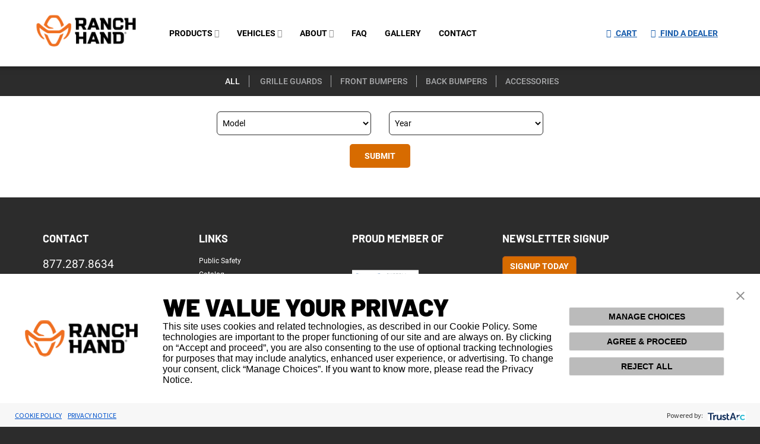

--- FILE ---
content_type: text/html; charset=UTF-8
request_url: https://www.ranchhand.com/ram.html
body_size: 19131
content:
 <!doctype html><html lang="en"><head > <script>
    var BASE_URL = 'https://www.ranchhand.com/';
    var require = {
        "baseUrl": "https://www.ranchhand.com/static/frontend/Ranchhand/ranchhand/en_US"
    };</script> <meta charset="utf-8"/>
<meta name="title" content="RAM"/>
<meta name="description" content="Ranch Hand protection including running steps, front bumpers, back bumpers, and grille guards specifically designed for the Dodge/RAM 1500, 2500, 3500, and Mega Cab."/>
<meta name="keywords" content="Dodge, RAM 1500, 2500, 3500, Mega Cab"/>
<meta name="robots" content="INDEX,FOLLOW"/>
<meta name="viewport" content="width=device-width, initial-scale=1, maximum-scale=1.0, user-scalable=no"/>
<meta name="format-detection" content="telephone=no"/>
<meta property="og:image" content="https://www.ranchhand.com/images/Ranch-Hand_Stacked.jpg"/>
<meta property="og:image:width" content="1200"/>
<meta property="og:image:height" content="1200"/>
<title>RAM</title>
<link  rel="stylesheet" type="text/css"  media="all" href="https://www.ranchhand.com/static/_cache/merged/a357cba3d19bcee435b81826f0d85fce.min.css" />
<link  rel="stylesheet" type="text/css"  media="print" href="https://www.ranchhand.com/static/frontend/Ranchhand/ranchhand/en_US/css/print.min.css" />
<script  type="text/javascript"  src="https://www.ranchhand.com/static/_cache/merged/28b65929167581c489ac6febdf7d92dd.min.js"></script>
<link  rel="icon" type="image/x-icon" href="https://www.ranchhand.com/media/favicon/stores/1/RH-fav_320x320.png" />
<link  rel="shortcut icon" type="image/x-icon" href="https://www.ranchhand.com/media/favicon/stores/1/RH-fav_320x320.png" />
<script src="https://consent.trustarc.com/v2/autoblockasset/core.min.js?cmId=2uqzej"></script>
<script src="https://consent.trustarc.com/v2/autoblock?cmId=2uqzej"></script>
<style>
    #consent-banner .trustarc-banner-wrapper {
        position: fixed;
        bottom: 0;
        z-index: 100;
    }
    .trustarc-banner-actions {
        padding: 12px !important;
        margin-right: 50px !important;
    }
    .trustarc-banner-content {
        display: flex;
        align-items: center;
        justify-content: center;
    }
    .trustarc-client-logo {
        padding: 0 30px;
    }
    .trustarc-header-text {
        font-family: barlow,sans-serif;
        font-weight: 600 !important;
        font-size: 42px !important;
        text-transform: initial;
    }
    .trustarc-secondary-btn, .trustarc-acceptall-btn, .trustarc-reject-btn, #truste-consent-buttons > button {
        font-family: open sans,sans-serif !important;
        text-transform: initial !important;
        padding: 0 0 !important;
        font-size: 14px !important;
        line-height: 1.5 !important;
        border-radius: 0.3rem !important;
    }
    .trustarc-body-text, .trustarc-warning-text {
        font-size: 16px !important;
        font-family: open sans,sans-serif !important;
    }
    #teconsent {
        position: fixed;
        bottom: 0;
        z-index: 20;
        background-color: #d76b00;
        color: #fff;
        cursor: pointer;
        width: auto;
        padding: 0.5em;
        left: 20px;
    }
    #teconsent a {
        color: #fff;
    }
</style>
<div id="consent-banner"></div>
<div id="teconsent">
  <script type="text/javascript" async="async" src="https://consent.trustarc.com/v2/notice/2uqzej"></script>
</div>
<!--d3ccd02fe33d3fefdee10bc964b06d9a-->
<meta name="msvalidate.01" content="A33C32D6994EE2B0C6854253F23A6358" />
<!-- Twitter universal website tag code -->
<script type="ta-blocked">
!function(e,t,n,s,u,a){e.twq||(s=e.twq=function(){s.exe?s.exe.apply(s,arguments):s.queue.push(arguments);
},s.version='1.1',s.queue=[],u=t.createElement(n),u.async=!0,u.src='//static.ads-twitter.com/uwt.js',
a=t.getElementsByTagName(n)[0],a.parentNode.insertBefore(u,a))}(window,document,'script');
// Insert Twitter Pixel ID and Standard Event data below
twq('init','o0bqo');
twq('track','PageView');
</script>
<!-- End Twitter universal website tag code -->
<!-- Facebook Pixel Code -->
<script type="ta-blocked">
!function(f,b,e,v,n,t,s)
{if(f.fbq)return;n=f.fbq=function(){n.callMethod?
n.callMethod.apply(n,arguments):n.queue.push(arguments)};
if(!f._fbq)f._fbq=n;n.push=n;n.loaded=!0;n.version='2.0';
n.queue=[];t=b.createElement(e);t.async=!0;
t.src=v;s=b.getElementsByTagName(e)[0];
s.parentNode.insertBefore(t,s)}(window, document,'script',
'https://connect.facebook.net/en_US/fbevents.js');
fbq('init', '202999457313810');
fbq('track', 'PageView');
</script>
<noscript><img height="1" width="1" style="display:none"
src="https://www.facebook.com/tr?id=202999457313810&ev=PageView&noscript=1"
/></noscript>
<!-- End Facebook Pixel Code -->
<!-- Global site tag (gtag.js) - Google Analytics -->
<script type="ta-blocked" async src="https://www.googletagmanager.com/gtag/js?id=UA-15852718-1"></script>
<script type="ta-blocked">
  window.dataLayer = window.dataLayer || [];
  function gtag(){dataLayer.push(arguments);}
  gtag('js', new Date());

  gtag('config', 'UA-15852718-1');
</script>

<!-- Hotjar Tracking Code for www.ranchhand.com -->
<script type="ta-blocked">
/*    
(function(h,o,t,j,a,r){
        h.hj=h.hj||function(){(h.hj.q=h.hj.q||[]).push(arguments)};
        h._hjSettings={hjid:1325950,hjsv:6};
        a=o.getElementsByTagName('head')[0];
        r=o.createElement('script');r.async=1;
        r.src=t+h._hjSettings.hjid+j+h._hjSettings.hjsv;
        a.appendChild(r);
    })(window,document,'https://static.hotjar.com/c/hotjar-','.js?sv=');
*/
</script>
<script src='https://www.google.com/recaptcha/api.js?explicit&hl=en'  async defer></script>
<script type="text/javascript">
jQuery.when( jQuery.ready ).then(function() {
    jQuery("div.hidden-xs:nth-child(2) div").addClass("small");
});
</script>
<!--BEGIN QUALTRICS WEBSITE FEEDBACK SNIPPET-->

<script type='text/javascript'>

(function(){var g=function(g){

this.go=function(){var a=document.createElement("script");a.type="text/javascript";a.src=g;document.body&&document.body.appendChild(a)};

this.start=function(){var t=this;"complete"!==document.readyState?window.addEventListener?window.addEventListener("load",function(){t.go()},!1):window.attachEvent&&window.attachEvent("onload",function(){t.go()}):t.go()};};

try{(new g("https://zn2yf6emxxaiyvuqo-lippert.siteintercept.qualtrics.com/SIE/?Q_ZID=ZN_2Yf6EmXXaIYvuQO")).start()}catch(i){}})();

</script><div id='ZN_2Yf6EmXXaIYvuQO'><!--DO NOT REMOVE-CONTENTS PLACED HERE--></div>

<!--END WEBSITE FEEDBACK SNIPPET-->
   </head><body data-container="body" data-mage-init='{"loaderAjax": {}, "loader": { "icon": "https://www.ranchhand.com/static/frontend/Ranchhand/ranchhand/en_US/images/loader-2.gif"}}' class="page-with-filter page-products categorypath-ram category-ram catalog-category-view page-layout-2columns-left">  <script type="text/x-magento-init">
    {
        "*": {
            "mage/cookies": {
                "expires": null,
                "path": "\u002F",
                "domain": ".www.ranchhand.com",
                "secure": false,
                "lifetime": "3600"
            }
        }
    }</script>  <noscript><div class="message global noscript"><div class="content"><p><strong>JavaScript seems to be disabled in your browser.</strong> <span>For the best experience on our site, be sure to turn on Javascript in your browser.</span></p></div></div></noscript>    <script>
    window.cookiesConfig = window.cookiesConfig || {};
    window.cookiesConfig.secure = true;</script>  <script>
    require.config({
        map: {
            '*': {
                wysiwygAdapter: 'mage/adminhtml/wysiwyg/tiny_mce/tinymce4Adapter'
            }
        }
    });</script> <!-- BEGIN GTAG CART SCRIPT --> <!-- END GTAG CART SCRIPT -->  <div class="page-wrapper"><div class="container-fluid"><div class="row"><header class="page-header"><div class="header content"> <div class="widget block block-static-block"><style type="text/css">
.dropdown-menu>.active>a,
.dropdown-menu>.active>a:hover {
      color: #D76B00 !important;
      background: none;
}
.img-fluid {
    max-width: 100%;
    height: auto;
}

.font-700 {
    font-weight: 700;
}

.font-500 {
    font-weight: 500;
}
.cms-signup main#maincontent, 
.cms-dealer-signup main#maincontent {
   background: #fff;
}
.catalog-product-view .columns.container-fluid {
   background-image: none;
}
main#maincontent .additional-attributes th,
main#maincontent .additional-attributes td {
   color: #000;
}

main#maincontent .productnumber strong,
main#maincontent .productnumber .productpartno {
    color: #000 !important;
}
body .dealer-contact-section ul li span {
       color: #000;
}
.rowForModalBoxDetail {
    color: #fff;
}
.dealers-index-display main#maincontent {
    margin-top: 110px;
    padding-top: 20px;
}
.customerimages-index-index .pagination-bar {
    background: #000;
}
.slider-section {
    background-color: #f1f1f1;
}
.slider-section p {
    color: #000;
    margin-top: 25px;
}
.feature-details .cont .text-wrapper {
    background: rgba(0, 0, 0, 0.9);
    z-index: 2;
}
.category-accessories.catalog-category-view #searchresult {
      margin: 0px auto 30px auto !important;
      padding-top: 40px;
}
.catalog-product-view a.seriesLink {
    color: #D76B00 !important;
}
.catalog-product-view #features h4 {
    color: #2C2C2C;
}
.catalog-product-view .dealerButton .btn-custom {
       color: #fff;
}
.h4.name {
    margin-bottom: 10px !important;
}
.product-info-specification h5 {
   color: #2C2C2C !important;
}
.contact-wrapper .btn-custom[target=_blank]:after, 
.contact-wrapper .btn-custom[target=_new]:after {
    content: url(https://res.cloudinary.com/lci-cloudinary/image/upload/v1682537562/ranchhand/homepage/external_link_white.png);
}
.contact-wrapper .btn-custom .btn[target=_blank]:hover:after, 
.contact-wrapper .btn-custom .btn[target=_new]:hover:after {
    content: url(https://res.cloudinary.com/lci-cloudinary/image/upload/v1682537562/ranchhand/homepage/external_link_orange.png);
}
.nav-tabs.nav-justified>li>a {
   font-weight: 500;
}

label {
       margin-left: 0px;
}
.wordpress-testimonial-view .fsSubFieldGroup .fsSubField:first-child:nth-last-child(2).fsNameFirst,
.customerimages-index-index .fsSubFieldGroup .fsSubField:first-child:nth-last-child(2).fsNameFirst {
    width: 48%;
}
.wordpress-testimonial-view .fsBody .fsSupporting {
    margin-top: 5px;
}



.wordpress-testimonial-view .page-wrapper,
.wordpress-newspage-view .page-wrapper {
    margin-top: 112px;
}
body.wordpress-newspage-view .page-wrapper {
    background: none;
}
.wordpress-newspage-view .row.news-header {
    margin-top: 40px;
}
.wordpress-newspage-view main#maincontent {
 background: #fff;
}
.wordpress-post-view main#maincontent {
    margin-top: 28px;
}
.wordpress-testimonial-view .pagination-bar {
    background: #000;
}
.wordpress-testimonial-view .row.post {
    background: #f1f1f1 none repeat scroll 0 0;
    border-radius: 5px;
}
.wordpress-newspage-view .pagination-bar .pagination>li>a, .wordpress-newspage-view .pagination-bar .pagination>li>span {    background-color: #A7A8AA;}
.wordpress-newspage-view .pagination-bar {    background-color: #f1f1f1;}
.wordpress-newspage-view .post .post-content,
.wordpress-newspage-view .post {  
background-color: #f1f1f1;
}

.wordpress-newspage-view .rm-btn a {
   color:#fff;
   font-weight: 500;
}
.wordpress-testimonial-view .row.post .col-sm-4 img {
     border-top-right-radius: 5px;
     border-top-left-radius: 5px;
    border-bottom-right-radius: 0px;
    border-bottom-left-radius: 0px;
    border: none;
}
.post-content .custom-btn.btn {
    margin: 15px 0;
    color: #fff !important;
    background-color: #d76b00;
    text-transform: uppercase;
    padding: 7px 22px;
    font-weight: 700;
    border: 3px solid #d76b00;
}
.post-content .custom-btn.btn:hover {
    color: #d76b00 !important;;
    border: 3px solid #d76b00;
    background-color: #fff;
}
.wordpress-testimonial-view .row.post .post-excerpt {
    margin: 10px 0 5px;
}
 .wordpress-testimonial-view .row.post .post-content .title {
        font-weight: 600;
}
.wordpress-post-view .post-content table {
    width: 100%;
}
.fsLastRow {
    width: 100%;
}
.wordpress-testimonial-view  .fsSubmitButton {
    padding: 6px 18px;
     -webkit-transition: all .4s ease;
    -moz-transition: all .4s ease;
    -ms-transition: all .4s ease;
    -o-transition: all .4s ease;
    transition: all .4s ease;    
}

.fsSubmitButton:hover {
    background-color: #a15222;
}

@media screen and (min-width: 1661px) {
.catalog-product-view .page-wrapper {
    margin: 100px auto 100px !important;
}
}

@media (min-width: 768px){ 
     .wordpress-testimonial-view .row.post {
        display: -webkit-box;
        display: -ms-flexbox;
        display: flex;
        -webkit-box-align: center;
        -ms-flex-align: center;
        align-items: center;
    }

  .wordpress-testimonial-view .page-wrapper {
        margin-top: 66px;
    }

    .wordpress-testimonial-view .row.post .col-sm-4 img {
        border-top-right-radius: 0px;
        border-bottom-left-radius: 5px;
    }

    .wordpress-testimonial-view .row.post > .col-sm-4 {
         -webkit-box-flex: 0;
         -ms-flex: 0 auto;
         flex: 0 auto;
        -webkit-box-flex: 1;
        -ms-flex-positive: 1;
        flex-grow: 1;
    }

    .wordpress-testimonial-view .row.post > .col-sm-8 {
        -webkit-box-flex: 0;
        -ms-flex: 0 0 60%;
        flex: 0 0 60%;
        padding: 0 40px;
    }
}
@media (max-width: 1024px) {
 .cms-page-view main#maincontent {
    margin-top: 45px;
    padding: 0;
}
}
@media (min-width: 768px) and (max-width: 1200px) {
     .row.page-title-wrapper.product {
           margin-top: 62px;
     }
}
@media (max-width: 767px) {
        .cms-page-view main#maincontent {
                margin-top: 28px;
        }
        .category-view.titlesection {
               margin-top: 35px !important;
        }

       .cms-sport-series .gapped-container, 
        .cms-summit-series .gapped-container {
            padding: 25px;
        }

        #map_Container_GrilleGuard, #map_Container_FrontBumper, #map_Container_Bullnose {
              padding: 20px;
        }

        .body-content .bottom-buttons {
               margin-bottom: 15px;
        }

       .bottom-buttons .btn {
                 width: 250px;
                 margin: 10px 0 5px;
       }
    
       .cms-signup main#maincontent {
               margin-top: 45px;
       }
      .wordpress-testimonial-view .carousel-caption-mobile {
             padding: 20px 35px 35px;
     }
      .wordpress-testimonial-view .carousel-caption-mobile h1,
.wordpress-testimonial-view .carousel-caption-mobile p {
    color: #fff;
}
  .wordpress-testimonial-view .row.post .post-content {
        padding: 15px 20px 25px;
    }
}
</style></div>   <style> ul.dropdown-menu ul.dropdown-menu{ top:0; left:100%; } ul.dropdown-menu{ background:#fff; border:solid 1px #A7A8AA; border-radius: 0px; } .hto .dropdown-menu > li{ border-bottom:none; } li i.fa{ color:#8A8A8A; font-weight:100 !important; } .dropdown li a:hover > i.fa{ color:#D76B00; } .logPosForTab{ width:250px; margin-top:-13%; } .nav-overlayer{ position: fixed; top: 0; left:0; width:100%; height:100%; z-index: 1029; } @media(min-width: 768px) and (max-width: 1199px){ .logPosForTab{ margin-top: -6%; } } .dealer.mobile{ text-align: center; } form.form-inline{ display: inline-block; } .navbar-fixed-top .form-control{ /* border-right: 1px solid #95989A; */ } .midnight{ background-color: #e63d30; padding: 5px 0; text-align: center; } .midnight a{ display:block; color: #ffffff !important; text-transform: initial !important; } .midnight a:hover{ color:#ffffff !important; text-decoration: underline; } .midnightclose{ position: absolute; right: 6px; top: 4px; } .midnightModal a{ cursor: pointer !important; } .midnightModal a, .midnightModal a:hover, .midnightModal .close:hover{ color: #e63d30 !important; } .midnightModal a:hover{ text-decoration: underline; } .midnightModal .modal-lg{ width: 47% !important; margin: 5% auto; } @media screen and (max-width: 768px){ .midnightModal .modal-lg{ width: 80% !important; } }</style><script src="https://www.google.com/recaptcha/api.js?render=6Le68ZoUAAAAAPvu3D58SQlhLzXRBRv8xf8aRg6j"></script><script>
  grecaptcha.ready(function() {
    grecaptcha.execute('6Le68ZoUAAAAAPvu3D58SQlhLzXRBRv8xf8aRg6j', {action: 'ranchandSite'});
  });</script><div class="navbar navbar-default navbar-fixed-top"><div class="container-fluid"><div class="row d-flex my-0"><div class="col-sm-9 col-md-9 col-lg-9 d-flex"><div class="navbar-header d-flex-mobile"><a href="/" class="navbar-brand"><img src="https://www.ranchhand.com/static/frontend/Ranchhand/ranchhand/en_US/images/logo/default/ranchhand-logo-small-new.png" alt="Ranch Hand" class="mobile"><img src="https://www.ranchhand.com/static/frontend/Ranchhand/ranchhand/en_US/images/logo/default/ranchhand-logo-small-new.png" alt="Ranch Hand" class="desktop logPosForTab"></a> <div class="d-flex justify-flex-end"><div class="dealer mobile" style="z-index:9999;"><a target="_blank" href="https://ranchhand.partsvia.com/shop/cart"><button type="submit"><i class="fa fa-shopping-cart header-dealer-marker"></i></button></a> <form action="https://www.ranchhand.com/dealers/index/index/" class="form-inline" method="get"><button type="submit"><i class="fa fa-map-marker header-dealer-marker"></i></button></form></div><button type="button" data-toggle="collapse" data-target="#navbar-collapse-1" class="navbar-toggle collapsed" aria-expanded="false"><span class="icon-bar"></span><span class="icon-bar"></span><span class="icon-bar"></span></button></div></div><div class="navbar-collapse collapse"><ul class="hto left nav navbar-nav"><li class="dropdown"><a href="javascript:void(0);" >PRODUCTS <i class="fa fa-chevron-down"></i></a> <ul class="dropdown-menu"><li class="dropdown"><a href="javascript:void(0);">series <i class="fa fa-chevron-right"></i></a> <ul class="dropdown-menu"><li><a href="https://www.ranchhand.com/legend-series/">Legend</a></li> <li><a href="https://www.ranchhand.com/midnight/">midnight</a></li> <li><a href="https://www.ranchhand.com/sport-series/">sport</a></li> <li><a href="https://www.ranchhand.com/summit-series/">summit</a></li></ul></li> <li> <a href="https://www.ranchhand.com/grille-guards/">grille guards</a></li> <li class="dropdown"><a href="https://www.ranchhand.com/front-bumpers/">front bumpers <i class="fa fa-chevron-right"></i></a> <ul class="dropdown-menu"><li><a href="https://www.ranchhand.com/grille-guard-front-bumpers/">with grille guard</a></li> <li><a href="https://www.ranchhand.com/bull-nose-front-bumpers/">with bullnose</a></li> <li><a href="https://www.ranchhand.com/winch-ready-front-bumpers/">winch ready</a></li></ul></li> <li> <a href="https://www.ranchhand.com/back-bumpers/">Back bumpers</a></li> <li> <a href="https://www.ranchhand.com/running-steps/">running steps</a></li> <li> <a href="https://www.ranchhand.com/headache-racks/">Headache Racks</a></li> <li> <a href="/accessories.html">accessories</a></li> <!-- New Submenu Item --><li> <a target="_new" href="https://ranch-hand-merch.myshopify.com/">clothing/apparel</a></li> <li> <a href="javascript:void(0);" data-whatever="@getbootstrap" data-target="#productSearchModal" data-toggle="modal">product number lookup</a></li> <li> <a href="https://www.ranchhand.com/application-guides/">application guides</a></li> <!-- End Submenu Item --></ul></li> <li class="dropdown"><a href="/midnight">Vehicles <i class="fa fa-chevron-down"></i></a> <ul id="category-navigation" class="dropdown-menu"><li  class="level0 nav-1 category-item first level-top parent"><a href="https://www.ranchhand.com/chevrolet.html"  class="level-top" ><span>Chevrolet</span></a><ul class="level0 submenu"><li  class="level1 nav-1-1 category-item first parent"><a href="https://www.ranchhand.com/chevrolet/model.html" ><span>Model</span></a><ul class="level1 submenu"><li  class="level2 nav-1-1-1 category-item first"><a href="https://www.ranchhand.com/chevrolet/model/1500.html" ><span>1500</span></a></li><li  class="level2 nav-1-1-2 category-item"><a href="https://www.ranchhand.com/chevrolet/model/2500.html" ><span>2500</span></a></li><li  class="level2 nav-1-1-3 category-item"><a href="https://www.ranchhand.com/chevrolet/model/2500hd.html" ><span>2500HD</span></a></li><li  class="level2 nav-1-1-4 category-item"><a href="https://www.ranchhand.com/chevrolet/model/3500hd.html" ><span>3500HD</span></a></li><li  class="level2 nav-1-1-5 category-item"><a href="https://www.ranchhand.com/chevrolet/model/1500-suburban.html" ><span>1500 Suburban</span></a></li><li  class="level2 nav-1-1-6 category-item"><a href="https://www.ranchhand.com/chevrolet/model/tahoe.html" ><span>Tahoe</span></a></li><li  class="level2 nav-1-1-7 category-item"><a href="https://www.ranchhand.com/chevrolet/model/blazer.html" ><span>Blazer</span></a></li><li  class="level2 nav-1-1-8 category-item"><a href="https://www.ranchhand.com/chevrolet/model/avalanche.html" ><span>Avalanche</span></a></li><li  class="level2 nav-1-1-9 category-item"><a href="https://www.ranchhand.com/chevrolet/model/2500-suburban.html" ><span>2500 Suburban</span></a></li><li  class="level2 nav-1-1-10 category-item"><a href="https://www.ranchhand.com/chevrolet/model/silverado-1500-ltd.html" ><span>Silverado 1500 LTD</span></a></li><li  class="level2 nav-1-1-11 category-item last"><a href="https://www.ranchhand.com/chevrolet/model/colorado.html" ><span>Colorado</span></a></li></ul></li><li  class="level1 nav-1-2 category-item parent"><a href="https://www.ranchhand.com/chevrolet/years.html" ><span>Years</span></a><ul class="level1 submenu"><li  class="level2 nav-1-2-1 category-item first"><a href="https://www.ranchhand.com/chevrolet/years/1988.html" ><span>1988</span></a></li><li  class="level2 nav-1-2-2 category-item"><a href="https://www.ranchhand.com/chevrolet/years/1989.html" ><span>1989</span></a></li><li  class="level2 nav-1-2-3 category-item"><a href="https://www.ranchhand.com/chevrolet/years/1990.html" ><span>1990</span></a></li><li  class="level2 nav-1-2-4 category-item"><a href="https://www.ranchhand.com/chevrolet/years/1991.html" ><span>1991</span></a></li><li  class="level2 nav-1-2-5 category-item"><a href="https://www.ranchhand.com/chevrolet/years/1992.html" ><span>1992</span></a></li><li  class="level2 nav-1-2-6 category-item"><a href="https://www.ranchhand.com/chevrolet/years/1993.html" ><span>1993</span></a></li><li  class="level2 nav-1-2-7 category-item"><a href="https://www.ranchhand.com/chevrolet/years/1994.html" ><span>1994</span></a></li><li  class="level2 nav-1-2-8 category-item"><a href="https://www.ranchhand.com/chevrolet/years/1995.html" ><span>1995</span></a></li><li  class="level2 nav-1-2-9 category-item"><a href="https://www.ranchhand.com/chevrolet/years/1996.html" ><span>1996</span></a></li><li  class="level2 nav-1-2-10 category-item"><a href="https://www.ranchhand.com/chevrolet/years/1997.html" ><span>1997</span></a></li><li  class="level2 nav-1-2-11 category-item"><a href="https://www.ranchhand.com/chevrolet/years/1998.html" ><span>1998</span></a></li><li  class="level2 nav-1-2-12 category-item"><a href="https://www.ranchhand.com/chevrolet/years/1999.html" ><span>1999</span></a></li><li  class="level2 nav-1-2-13 category-item"><a href="https://www.ranchhand.com/chevrolet/years/2000.html" ><span>2000</span></a></li><li  class="level2 nav-1-2-14 category-item"><a href="https://www.ranchhand.com/chevrolet/years/2001.html" ><span>2001</span></a></li><li  class="level2 nav-1-2-15 category-item"><a href="https://www.ranchhand.com/chevrolet/years/2002.html" ><span>2002</span></a></li><li  class="level2 nav-1-2-16 category-item"><a href="https://www.ranchhand.com/chevrolet/years/2003.html" ><span>2003</span></a></li><li  class="level2 nav-1-2-17 category-item"><a href="https://www.ranchhand.com/chevrolet/years/2004.html" ><span>2004</span></a></li><li  class="level2 nav-1-2-18 category-item"><a href="https://www.ranchhand.com/chevrolet/years/2005.html" ><span>2005</span></a></li><li  class="level2 nav-1-2-19 category-item"><a href="https://www.ranchhand.com/chevrolet/years/2006.html" ><span>2006</span></a></li><li  class="level2 nav-1-2-20 category-item"><a href="https://www.ranchhand.com/chevrolet/years/2007.html" ><span>2007</span></a></li><li  class="level2 nav-1-2-21 category-item"><a href="https://www.ranchhand.com/chevrolet/years/2007-5.html" ><span>2007.5</span></a></li><li  class="level2 nav-1-2-22 category-item"><a href="https://www.ranchhand.com/chevrolet/years/2008.html" ><span>2008</span></a></li><li  class="level2 nav-1-2-23 category-item"><a href="https://www.ranchhand.com/chevrolet/years/2009.html" ><span>2009</span></a></li><li  class="level2 nav-1-2-24 category-item"><a href="https://www.ranchhand.com/chevrolet/years/2010.html" ><span>2010</span></a></li><li  class="level2 nav-1-2-25 category-item"><a href="https://www.ranchhand.com/chevrolet/years/2011.html" ><span>2011</span></a></li><li  class="level2 nav-1-2-26 category-item"><a href="https://www.ranchhand.com/chevrolet/years/2012.html" ><span>2012</span></a></li><li  class="level2 nav-1-2-27 category-item"><a href="https://www.ranchhand.com/chevrolet/years/2013.html" ><span>2013</span></a></li><li  class="level2 nav-1-2-28 category-item"><a href="https://www.ranchhand.com/chevrolet/years/2014.html" ><span>2014</span></a></li><li  class="level2 nav-1-2-29 category-item"><a href="https://www.ranchhand.com/chevrolet/years/2015.html" ><span>2015</span></a></li><li  class="level2 nav-1-2-30 category-item"><a href="https://www.ranchhand.com/chevrolet/years/2016.html" ><span>2016</span></a></li><li  class="level2 nav-1-2-31 category-item"><a href="https://www.ranchhand.com/chevrolet/years/2017.html" ><span>2017</span></a></li><li  class="level2 nav-1-2-32 category-item"><a href="https://www.ranchhand.com/chevrolet/years/2018.html" ><span>2018</span></a></li><li  class="level2 nav-1-2-33 category-item"><a href="https://www.ranchhand.com/chevrolet/years/2019.html" ><span>2019</span></a></li><li  class="level2 nav-1-2-34 category-item"><a href="https://www.ranchhand.com/chevrolet/years/2020.html" ><span>2020</span></a></li><li  class="level2 nav-1-2-35 category-item"><a href="https://www.ranchhand.com/chevrolet/years/2021.html" ><span>2021</span></a></li><li  class="level2 nav-1-2-36 category-item"><a href="https://www.ranchhand.com/chevrolet/years/2022.html" ><span>2022</span></a></li><li  class="level2 nav-1-2-37 category-item"><a href="https://www.ranchhand.com/chevrolet/years/2023.html" ><span>2023</span></a></li><li  class="level2 nav-1-2-38 category-item"><a href="https://www.ranchhand.com/chevrolet/years/2024.html" ><span>2024</span></a></li><li  class="level2 nav-1-2-39 category-item"><a href="https://www.ranchhand.com/chevrolet/years/2025.html" ><span>2025</span></a></li><li  class="level2 nav-1-2-40 category-item last"><a href="https://www.ranchhand.com/chevrolet/years/2026.html" ><span>2026</span></a></li></ul></li><li  class="level1 nav-1-3 category-item parent"><a href="https://www.ranchhand.com/chevrolet/product-type.html" ><span>Product Type</span></a><ul class="level1 submenu"><li  class="level2 nav-1-3-1 category-item first"><a href="https://www.ranchhand.com/chevrolet/product-type/grille-guards.html" ><span>Grille Guards</span></a></li><li  class="level2 nav-1-3-2 category-item parent"><a href="https://www.ranchhand.com/chevrolet/product-type/front-bumpers.html" ><span>Front Bumpers</span></a><ul class="level2 submenu"><li  class="level3 nav-1-3-2-1 category-item first"><a href="https://www.ranchhand.com/chevrolet/product-type/front-bumpers/bullnose.html" ><span>Bullnose</span></a></li><li  class="level3 nav-1-3-2-2 category-item"><a href="https://www.ranchhand.com/chevrolet/product-type/front-bumpers/winch-ready.html" ><span>Winch Ready</span></a></li><li  class="level3 nav-1-3-2-3 category-item"><a href="https://www.ranchhand.com/chevrolet/product-type/front-bumpers/grille-guard.html" ><span>Grille Guard</span></a></li><li  class="level3 nav-1-3-2-4 category-item last"><a href="https://www.ranchhand.com/chevrolet/product-type/front-bumpers/smooth-steel.html" ><span>Smooth Steel</span></a></li></ul></li><li  class="level2 nav-1-3-3 category-item"><a href="https://www.ranchhand.com/chevrolet/product-type/back-bumpers.html" ><span>Back Bumpers</span></a></li><li  class="level2 nav-1-3-4 category-item last parent"><a href="https://www.ranchhand.com/chevrolet/product-type/accessories.html" ><span>Accessories</span></a><ul class="level2 submenu"><li  class="level3 nav-1-3-4-1 category-item first"><a href="https://www.ranchhand.com/chevrolet/product-type/accessories/push-bars.html" ><span>Push Bars</span></a></li><li  class="level3 nav-1-3-4-2 category-item"><a href="https://www.ranchhand.com/chevrolet/product-type/accessories/running-steps.html" ><span>Running Steps</span></a></li><li  class="level3 nav-1-3-4-3 category-item"><a href="https://www.ranchhand.com/chevrolet/product-type/accessories/headache-racks-haulers.html" ><span>Headache Racks &amp; Haulers</span></a></li><li  class="level3 nav-1-3-4-4 category-item last"><a href="https://www.ranchhand.com/chevrolet/product-type/accessories/bedrails.html" ><span>Bedrails</span></a></li></ul></li></ul></li><li  class="level1 nav-1-4 category-item last parent"><a href="https://www.ranchhand.com/chevrolet/product-series.html" ><span>Product Series</span></a><ul class="level1 submenu"><li  class="level2 nav-1-4-1 category-item first"><a href="https://www.ranchhand.com/chevrolet/product-series/legend-series.html" ><span>Legend Series</span></a></li><li  class="level2 nav-1-4-2 category-item"><a href="https://www.ranchhand.com/chevrolet/product-series/horizon-series.html" ><span>Horizon Series</span></a></li><li  class="level2 nav-1-4-3 category-item"><a href="https://www.ranchhand.com/chevrolet/product-series/summit-series.html" ><span>Summit Series</span></a></li><li  class="level2 nav-1-4-4 category-item"><a href="https://www.ranchhand.com/chevrolet/product-series/sport-series.html" ><span>Sport Series</span></a></li><li  class="level2 nav-1-4-5 category-item last"><a href="https://www.ranchhand.com/chevrolet/product-series/midnight-series.html" ><span>Midnight Series</span></a></li></ul></li></ul></li><li  class="level0 nav-2 category-item level-top parent"><a href="https://www.ranchhand.com/ford.html"  class="level-top" ><span>Ford</span></a><ul class="level0 submenu"><li  class="level1 nav-2-1 category-item first parent"><a href="https://www.ranchhand.com/ford/model.html" ><span>Model</span></a><ul class="level1 submenu"><li  class="level2 nav-2-1-1 category-item first"><a href="https://www.ranchhand.com/ford/model/f150.html" ><span>F-150</span></a></li><li  class="level2 nav-2-1-2 category-item"><a href="https://www.ranchhand.com/ford/model/f250.html" ><span>F-250</span></a></li><li  class="level2 nav-2-1-3 category-item"><a href="https://www.ranchhand.com/ford/model/f250-super-duty.html" ><span>F-250 Super Duty</span></a></li><li  class="level2 nav-2-1-4 category-item"><a href="https://www.ranchhand.com/ford/model/f350-super-duty.html" ><span>F-350 Super Duty</span></a></li><li  class="level2 nav-2-1-5 category-item"><a href="https://www.ranchhand.com/ford/model/f450-super-duty.html" ><span>F-450 Super Duty</span></a></li><li  class="level2 nav-2-1-6 category-item"><a href="https://www.ranchhand.com/ford/model/f550-super-duty.html" ><span>F-550 Super Duty</span></a></li><li  class="level2 nav-2-1-7 category-item"><a href="https://www.ranchhand.com/ford/model/expedition.html" ><span>Expedition</span></a></li><li  class="level2 nav-2-1-8 category-item"><a href="https://www.ranchhand.com/ford/model/expeditionel.html" ><span>ExpeditionEL</span></a></li><li  class="level2 nav-2-1-9 category-item"><a href="https://www.ranchhand.com/ford/model/bronco.html" ><span>Bronco</span></a></li><li  class="level2 nav-2-1-10 category-item"><a href="https://www.ranchhand.com/ford/model/explorer.html" ><span>Explorer</span></a></li><li  class="level2 nav-2-1-11 category-item"><a href="https://www.ranchhand.com/ford/model/excursion.html" ><span>Excursion</span></a></li><li  class="level2 nav-2-1-12 category-item"><a href="https://www.ranchhand.com/ford/model/raptor.html" ><span>Raptor</span></a></li><li  class="level2 nav-2-1-13 category-item"><a href="https://www.ranchhand.com/ford/model/ranger.html" ><span>Ranger</span></a></li><li  class="level2 nav-2-1-14 category-item last"><a href="https://www.ranchhand.com/ford/model/f-150-lightning.html" ><span>F-150 Lightning</span></a></li></ul></li><li  class="level1 nav-2-2 category-item parent"><a href="https://www.ranchhand.com/ford/years.html" ><span>Years</span></a><ul class="level1 submenu"><li  class="level2 nav-2-2-1 category-item first"><a href="https://www.ranchhand.com/ford/years/1981.html" ><span>1981</span></a></li><li  class="level2 nav-2-2-2 category-item"><a href="https://www.ranchhand.com/ford/years/1982.html" ><span>1982</span></a></li><li  class="level2 nav-2-2-3 category-item"><a href="https://www.ranchhand.com/ford/years/1983.html" ><span>1983</span></a></li><li  class="level2 nav-2-2-4 category-item"><a href="https://www.ranchhand.com/ford/years/1984.html" ><span>1984</span></a></li><li  class="level2 nav-2-2-5 category-item"><a href="https://www.ranchhand.com/ford/years/1985.html" ><span>1985</span></a></li><li  class="level2 nav-2-2-6 category-item"><a href="https://www.ranchhand.com/ford/years/1986.html" ><span>1986</span></a></li><li  class="level2 nav-2-2-7 category-item"><a href="https://www.ranchhand.com/ford/years/1987.html" ><span>1987</span></a></li><li  class="level2 nav-2-2-8 category-item"><a href="https://www.ranchhand.com/ford/years/1988.html" ><span>1988</span></a></li><li  class="level2 nav-2-2-9 category-item"><a href="https://www.ranchhand.com/ford/years/1989.html" ><span>1989</span></a></li><li  class="level2 nav-2-2-10 category-item"><a href="https://www.ranchhand.com/ford/years/1990.html" ><span>1990</span></a></li><li  class="level2 nav-2-2-11 category-item"><a href="https://www.ranchhand.com/ford/years/1991.html" ><span>1991</span></a></li><li  class="level2 nav-2-2-12 category-item"><a href="https://www.ranchhand.com/ford/years/1992.html" ><span>1992</span></a></li><li  class="level2 nav-2-2-13 category-item"><a href="https://www.ranchhand.com/ford/years/1993.html" ><span>1993</span></a></li><li  class="level2 nav-2-2-14 category-item"><a href="https://www.ranchhand.com/ford/years/1994.html" ><span>1994</span></a></li><li  class="level2 nav-2-2-15 category-item"><a href="https://www.ranchhand.com/ford/years/1995.html" ><span>1995</span></a></li><li  class="level2 nav-2-2-16 category-item"><a href="https://www.ranchhand.com/ford/years/1996.html" ><span>1996</span></a></li><li  class="level2 nav-2-2-17 category-item"><a href="https://www.ranchhand.com/ford/years/1997.html" ><span>1997</span></a></li><li  class="level2 nav-2-2-18 category-item"><a href="https://www.ranchhand.com/ford/years/1998.html" ><span>1998</span></a></li><li  class="level2 nav-2-2-19 category-item"><a href="https://www.ranchhand.com/ford/years/1999.html" ><span>1999</span></a></li><li  class="level2 nav-2-2-20 category-item"><a href="https://www.ranchhand.com/ford/years/2000.html" ><span>2000</span></a></li><li  class="level2 nav-2-2-21 category-item"><a href="https://www.ranchhand.com/ford/years/2001.html" ><span>2001</span></a></li><li  class="level2 nav-2-2-22 category-item"><a href="https://www.ranchhand.com/ford/years/2002.html" ><span>2002</span></a></li><li  class="level2 nav-2-2-23 category-item"><a href="https://www.ranchhand.com/ford/years/2003.html" ><span>2003</span></a></li><li  class="level2 nav-2-2-24 category-item"><a href="https://www.ranchhand.com/ford/years/2004.html" ><span>2004</span></a></li><li  class="level2 nav-2-2-25 category-item"><a href="https://www.ranchhand.com/ford/years/2005.html" ><span>2005</span></a></li><li  class="level2 nav-2-2-26 category-item"><a href="https://www.ranchhand.com/ford/years/2006.html" ><span>2006</span></a></li><li  class="level2 nav-2-2-27 category-item"><a href="https://www.ranchhand.com/ford/years/2007.html" ><span>2007</span></a></li><li  class="level2 nav-2-2-28 category-item"><a href="https://www.ranchhand.com/ford/years/2008.html" ><span>2008</span></a></li><li  class="level2 nav-2-2-29 category-item"><a href="https://www.ranchhand.com/ford/years/2009.html" ><span>2009</span></a></li><li  class="level2 nav-2-2-30 category-item"><a href="https://www.ranchhand.com/ford/years/2010.html" ><span>2010</span></a></li><li  class="level2 nav-2-2-31 category-item"><a href="https://www.ranchhand.com/ford/years/2011.html" ><span>2011</span></a></li><li  class="level2 nav-2-2-32 category-item"><a href="https://www.ranchhand.com/ford/years/2012.html" ><span>2012</span></a></li><li  class="level2 nav-2-2-33 category-item"><a href="https://www.ranchhand.com/ford/years/2013.html" ><span>2013</span></a></li><li  class="level2 nav-2-2-34 category-item"><a href="https://www.ranchhand.com/ford/years/2014.html" ><span>2014</span></a></li><li  class="level2 nav-2-2-35 category-item"><a href="https://www.ranchhand.com/ford/years/2015.html" ><span>2015</span></a></li><li  class="level2 nav-2-2-36 category-item"><a href="https://www.ranchhand.com/ford/years/2016.html" ><span>2016</span></a></li><li  class="level2 nav-2-2-37 category-item"><a href="https://www.ranchhand.com/ford/years/2017.html" ><span>2017</span></a></li><li  class="level2 nav-2-2-38 category-item"><a href="https://www.ranchhand.com/ford/years/2018.html" ><span>2018</span></a></li><li  class="level2 nav-2-2-39 category-item"><a href="https://www.ranchhand.com/ford/years/2019.html" ><span>2019</span></a></li><li  class="level2 nav-2-2-40 category-item"><a href="https://www.ranchhand.com/ford/years/2020.html" ><span>2020</span></a></li><li  class="level2 nav-2-2-41 category-item"><a href="https://www.ranchhand.com/ford/years/2021.html" ><span>2021</span></a></li><li  class="level2 nav-2-2-42 category-item"><a href="https://www.ranchhand.com/ford/years/2022.html" ><span>2022</span></a></li><li  class="level2 nav-2-2-43 category-item"><a href="https://www.ranchhand.com/ford/years/2023.html" ><span>2023</span></a></li><li  class="level2 nav-2-2-44 category-item"><a href="https://www.ranchhand.com/ford/years/2024.html" ><span>2024</span></a></li><li  class="level2 nav-2-2-45 category-item"><a href="https://www.ranchhand.com/ford/years/2025.html" ><span>2025</span></a></li><li  class="level2 nav-2-2-46 category-item last"><a href="https://www.ranchhand.com/ford/years/2026.html" ><span>2026</span></a></li></ul></li><li  class="level1 nav-2-3 category-item parent"><a href="https://www.ranchhand.com/ford/product-type.html" ><span>Product Type</span></a><ul class="level1 submenu"><li  class="level2 nav-2-3-1 category-item first"><a href="https://www.ranchhand.com/ford/product-type/grille-guards.html" ><span>Grille guards</span></a></li><li  class="level2 nav-2-3-2 category-item parent"><a href="https://www.ranchhand.com/ford/product-type/front-bumpers.html" ><span>Front Bumpers</span></a><ul class="level2 submenu"><li  class="level3 nav-2-3-2-1 category-item first"><a href="https://www.ranchhand.com/ford/product-type/front-bumpers/bullnose.html" ><span>Bullnose</span></a></li><li  class="level3 nav-2-3-2-2 category-item"><a href="https://www.ranchhand.com/ford/product-type/front-bumpers/winch-ready.html" ><span>Winch Ready</span></a></li><li  class="level3 nav-2-3-2-3 category-item"><a href="https://www.ranchhand.com/ford/product-type/front-bumpers/grille-guard.html" ><span>Grille Guard</span></a></li><li  class="level3 nav-2-3-2-4 category-item last"><a href="https://www.ranchhand.com/ford/product-type/front-bumpers/smooth-steel.html" ><span>Smooth Steel</span></a></li></ul></li><li  class="level2 nav-2-3-3 category-item"><a href="https://www.ranchhand.com/ford/product-type/back-bumpers.html" ><span>Back Bumpers</span></a></li><li  class="level2 nav-2-3-4 category-item last parent"><a href="https://www.ranchhand.com/ford/product-type/accessories.html" ><span>Accessories</span></a><ul class="level2 submenu"><li  class="level3 nav-2-3-4-1 category-item first"><a href="https://www.ranchhand.com/ford/product-type/accessories/push-bars.html" ><span>Push Bars</span></a></li><li  class="level3 nav-2-3-4-2 category-item"><a href="https://www.ranchhand.com/ford/product-type/accessories/running-steps.html" ><span>Running Steps</span></a></li><li  class="level3 nav-2-3-4-3 category-item"><a href="https://www.ranchhand.com/ford/product-type/accessories/headache-racks-haulers.html" ><span>Headache Racks &amp; Haulers</span></a></li><li  class="level3 nav-2-3-4-4 category-item last"><a href="https://www.ranchhand.com/ford/product-type/accessories/bedrails.html" ><span>Bedrails</span></a></li></ul></li></ul></li><li  class="level1 nav-2-4 category-item last parent"><a href="https://www.ranchhand.com/ford/product-series.html" ><span>Product Series</span></a><ul class="level1 submenu"><li  class="level2 nav-2-4-1 category-item first"><a href="https://www.ranchhand.com/ford/product-series/legend-series.html" ><span>Legend Series</span></a></li><li  class="level2 nav-2-4-2 category-item"><a href="https://www.ranchhand.com/ford/product-series/horizon-series.html" ><span>Horizon Series</span></a></li><li  class="level2 nav-2-4-3 category-item"><a href="https://www.ranchhand.com/ford/product-series/summit-series.html" ><span>Summit Series</span></a></li><li  class="level2 nav-2-4-4 category-item"><a href="https://www.ranchhand.com/ford/product-series/sport-series.html" ><span>Sport Series</span></a></li><li  class="level2 nav-2-4-5 category-item last"><a href="https://www.ranchhand.com/ford/product-series/midnight-series.html" ><span>Midnight Series</span></a></li></ul></li></ul></li><li  class="level0 nav-3 category-item active level-top parent"><a href="https://www.ranchhand.com/ram.html"  class="level-top" ><span>Ram</span></a><ul class="level0 submenu"><li  class="level1 nav-3-1 category-item first parent"><a href="https://www.ranchhand.com/ram/model.html" ><span>Model</span></a><ul class="level1 submenu"><li  class="level2 nav-3-1-1 category-item first"><a href="https://www.ranchhand.com/ram/model/1500.html" ><span>1500</span></a></li><li  class="level2 nav-3-1-2 category-item"><a href="https://www.ranchhand.com/ram/model/2500.html" ><span>2500</span></a></li><li  class="level2 nav-3-1-3 category-item"><a href="https://www.ranchhand.com/ram/model/3500.html" ><span>3500</span></a></li><li  class="level2 nav-3-1-4 category-item"><a href="https://www.ranchhand.com/ram/model/4500.html" ><span>4500</span></a></li><li  class="level2 nav-3-1-5 category-item"><a href="https://www.ranchhand.com/ram/model/5500.html" ><span>5500</span></a></li><li  class="level2 nav-3-1-6 category-item last"><a href="https://www.ranchhand.com/ram/model/1500-classic.html" ><span>1500 Classic</span></a></li></ul></li><li  class="level1 nav-3-2 category-item parent"><a href="https://www.ranchhand.com/ram/years.html" ><span>Years</span></a><ul class="level1 submenu"><li  class="level2 nav-3-2-1 category-item first"><a href="https://www.ranchhand.com/ram/years/1994.html" ><span>1994</span></a></li><li  class="level2 nav-3-2-2 category-item"><a href="https://www.ranchhand.com/ram/years/1995.html" ><span>1995</span></a></li><li  class="level2 nav-3-2-3 category-item"><a href="https://www.ranchhand.com/ram/years/1996.html" ><span>1996</span></a></li><li  class="level2 nav-3-2-4 category-item"><a href="https://www.ranchhand.com/ram/years/1997.html" ><span>1997</span></a></li><li  class="level2 nav-3-2-5 category-item"><a href="https://www.ranchhand.com/ram/years/1998.html" ><span>1998</span></a></li><li  class="level2 nav-3-2-6 category-item"><a href="https://www.ranchhand.com/ram/years/1999.html" ><span>1999</span></a></li><li  class="level2 nav-3-2-7 category-item"><a href="https://www.ranchhand.com/ram/years/2000.html" ><span>2000</span></a></li><li  class="level2 nav-3-2-8 category-item"><a href="https://www.ranchhand.com/ram/years/2001.html" ><span>2001</span></a></li><li  class="level2 nav-3-2-9 category-item"><a href="https://www.ranchhand.com/ram/years/2002.html" ><span>2002</span></a></li><li  class="level2 nav-3-2-10 category-item"><a href="https://www.ranchhand.com/ram/years/2003.html" ><span>2003</span></a></li><li  class="level2 nav-3-2-11 category-item"><a href="https://www.ranchhand.com/ram/years/2004.html" ><span>2004</span></a></li><li  class="level2 nav-3-2-12 category-item"><a href="https://www.ranchhand.com/ram/years/2005.html" ><span>2005</span></a></li><li  class="level2 nav-3-2-13 category-item"><a href="https://www.ranchhand.com/ram/years/2006.html" ><span>2006</span></a></li><li  class="level2 nav-3-2-14 category-item"><a href="https://www.ranchhand.com/ram/years/2007.html" ><span>2007</span></a></li><li  class="level2 nav-3-2-15 category-item"><a href="https://www.ranchhand.com/ram/years/2008.html" ><span>2008</span></a></li><li  class="level2 nav-3-2-16 category-item"><a href="https://www.ranchhand.com/ram/years/2009.html" ><span>2009</span></a></li><li  class="level2 nav-3-2-17 category-item"><a href="https://www.ranchhand.com/ram/years/2010.html" ><span>2010</span></a></li><li  class="level2 nav-3-2-18 category-item"><a href="https://www.ranchhand.com/ram/years/2011.html" ><span>2011</span></a></li><li  class="level2 nav-3-2-19 category-item"><a href="https://www.ranchhand.com/ram/years/2012.html" ><span>2012</span></a></li><li  class="level2 nav-3-2-20 category-item"><a href="https://www.ranchhand.com/ram/years/2013.html" ><span>2013</span></a></li><li  class="level2 nav-3-2-21 category-item"><a href="https://www.ranchhand.com/ram/years/2014.html" ><span>2014</span></a></li><li  class="level2 nav-3-2-22 category-item"><a href="https://www.ranchhand.com/ram/years/2015.html" ><span>2015</span></a></li><li  class="level2 nav-3-2-23 category-item"><a href="https://www.ranchhand.com/ram/years/2016.html" ><span>2016</span></a></li><li  class="level2 nav-3-2-24 category-item"><a href="https://www.ranchhand.com/ram/years/2017.html" ><span>2017</span></a></li><li  class="level2 nav-3-2-25 category-item"><a href="https://www.ranchhand.com/ram/years/2018.html" ><span>2018</span></a></li><li  class="level2 nav-3-2-26 category-item"><a href="https://www.ranchhand.com/ram/years/2019.html" ><span>2019</span></a></li><li  class="level2 nav-3-2-27 category-item"><a href="https://www.ranchhand.com/ram/years/2020.html" ><span>2020</span></a></li><li  class="level2 nav-3-2-28 category-item"><a href="https://www.ranchhand.com/ram/years/2021.html" ><span>2021</span></a></li><li  class="level2 nav-3-2-29 category-item"><a href="https://www.ranchhand.com/ram/years/2022.html" ><span>2022</span></a></li><li  class="level2 nav-3-2-30 category-item"><a href="https://www.ranchhand.com/ram/years/2023.html" ><span>2023</span></a></li><li  class="level2 nav-3-2-31 category-item"><a href="https://www.ranchhand.com/ram/years/2024.html" ><span>2024</span></a></li><li  class="level2 nav-3-2-32 category-item"><a href="https://www.ranchhand.com/ram/years/2025.html" ><span>2025</span></a></li><li  class="level2 nav-3-2-33 category-item last"><a href="https://www.ranchhand.com/ram/years/2026.html" ><span>2026</span></a></li></ul></li><li  class="level1 nav-3-3 category-item parent"><a href="https://www.ranchhand.com/ram/product-type.html" ><span>Product Type</span></a><ul class="level1 submenu"><li  class="level2 nav-3-3-1 category-item first"><a href="https://www.ranchhand.com/ram/product-type/grille-guards.html" ><span>Grille Guards</span></a></li><li  class="level2 nav-3-3-2 category-item parent"><a href="https://www.ranchhand.com/ram/product-type/front-bumpers.html" ><span>Front Bumpers</span></a><ul class="level2 submenu"><li  class="level3 nav-3-3-2-1 category-item first"><a href="https://www.ranchhand.com/ram/product-type/front-bumpers/bullnose.html" ><span>Bullnose</span></a></li><li  class="level3 nav-3-3-2-2 category-item"><a href="https://www.ranchhand.com/ram/product-type/front-bumpers/winch-ready.html" ><span>Winch Ready</span></a></li><li  class="level3 nav-3-3-2-3 category-item"><a href="https://www.ranchhand.com/ram/product-type/front-bumpers/grille-guard.html" ><span>Grille Guard</span></a></li><li  class="level3 nav-3-3-2-4 category-item last"><a href="https://www.ranchhand.com/ram/product-type/front-bumpers/smooth-steel.html" ><span>Smooth Steel</span></a></li></ul></li><li  class="level2 nav-3-3-3 category-item"><a href="https://www.ranchhand.com/ram/product-type/back-bumpers.html" ><span>Back Bumpers</span></a></li><li  class="level2 nav-3-3-4 category-item last parent"><a href="https://www.ranchhand.com/ram/product-type/accessories.html" ><span>Accessories</span></a><ul class="level2 submenu"><li  class="level3 nav-3-3-4-1 category-item first"><a href="https://www.ranchhand.com/ram/product-type/accessories/push-bars.html" ><span>Push Bars</span></a></li><li  class="level3 nav-3-3-4-2 category-item"><a href="https://www.ranchhand.com/ram/product-type/accessories/running-steps.html" ><span>Running Steps</span></a></li><li  class="level3 nav-3-3-4-3 category-item"><a href="https://www.ranchhand.com/ram/product-type/accessories/headache-racks-haulers.html" ><span>Headache Racks &amp; Haulers</span></a></li><li  class="level3 nav-3-3-4-4 category-item last"><a href="https://www.ranchhand.com/ram/product-type/accessories/bedrails.html" ><span>Bedrails</span></a></li></ul></li></ul></li><li  class="level1 nav-3-4 category-item last parent"><a href="https://www.ranchhand.com/ram/product-series.html" ><span>Product Series</span></a><ul class="level1 submenu"><li  class="level2 nav-3-4-1 category-item first"><a href="https://www.ranchhand.com/ram/product-series/legend-series.html" ><span>Legend Series</span></a></li><li  class="level2 nav-3-4-2 category-item"><a href="https://www.ranchhand.com/ram/product-series/horizon-series.html" ><span>Horizon Series</span></a></li><li  class="level2 nav-3-4-3 category-item"><a href="https://www.ranchhand.com/ram/product-series/summit-series.html" ><span>Summit Series</span></a></li><li  class="level2 nav-3-4-4 category-item"><a href="https://www.ranchhand.com/ram/product-series/sport-series.html" ><span>Sport Series</span></a></li><li  class="level2 nav-3-4-5 category-item last"><a href="https://www.ranchhand.com/ram/product-series/midnight-series.html" ><span>Midnight Series</span></a></li></ul></li></ul></li><li  class="level0 nav-4 category-item level-top parent"><a href="https://www.ranchhand.com/jeep.html"  class="level-top" ><span>Jeep</span></a><ul class="level0 submenu"><li  class="level1 nav-4-1 category-item first parent"><a href="https://www.ranchhand.com/jeep/model.html" ><span>Model</span></a><ul class="level1 submenu"><li  class="level2 nav-4-1-1 category-item first"><a href="https://www.ranchhand.com/jeep/model/jeep-jk.html" ><span>Jeep JK</span></a></li><li  class="level2 nav-4-1-2 category-item"><a href="https://www.ranchhand.com/jeep/model/jeep-tj-wrangler.html" ><span>Jeep TJ Wrangler</span></a></li><li  class="level2 nav-4-1-3 category-item last"><a href="https://www.ranchhand.com/jeep/model/jeep-tj.html" ><span>Jeep TJ</span></a></li></ul></li><li  class="level1 nav-4-2 category-item parent"><a href="https://www.ranchhand.com/jeep/years.html" ><span>Years</span></a><ul class="level1 submenu"><li  class="level2 nav-4-2-1 category-item first"><a href="https://www.ranchhand.com/jeep/years/1997.html" ><span>1997</span></a></li><li  class="level2 nav-4-2-2 category-item"><a href="https://www.ranchhand.com/jeep/years/1998.html" ><span>1998</span></a></li><li  class="level2 nav-4-2-3 category-item"><a href="https://www.ranchhand.com/jeep/years/1999.html" ><span>1999</span></a></li><li  class="level2 nav-4-2-4 category-item"><a href="https://www.ranchhand.com/jeep/years/2000.html" ><span>2000</span></a></li><li  class="level2 nav-4-2-5 category-item"><a href="https://www.ranchhand.com/jeep/years/2001.html" ><span>2001</span></a></li><li  class="level2 nav-4-2-6 category-item"><a href="https://www.ranchhand.com/jeep/years/2002.html" ><span>2002</span></a></li><li  class="level2 nav-4-2-7 category-item"><a href="https://www.ranchhand.com/jeep/years/2003.html" ><span>2003</span></a></li><li  class="level2 nav-4-2-8 category-item"><a href="https://www.ranchhand.com/jeep/years/2004.html" ><span>2004</span></a></li><li  class="level2 nav-4-2-9 category-item"><a href="https://www.ranchhand.com/jeep/years/2005.html" ><span>2005</span></a></li><li  class="level2 nav-4-2-10 category-item"><a href="https://www.ranchhand.com/jeep/years/2006.html" ><span>2006</span></a></li><li  class="level2 nav-4-2-11 category-item"><a href="https://www.ranchhand.com/jeep/years/2007.html" ><span>2007</span></a></li><li  class="level2 nav-4-2-12 category-item"><a href="https://www.ranchhand.com/jeep/years/2008.html" ><span>2008</span></a></li><li  class="level2 nav-4-2-13 category-item"><a href="https://www.ranchhand.com/jeep/years/2009.html" ><span>2009</span></a></li><li  class="level2 nav-4-2-14 category-item"><a href="https://www.ranchhand.com/jeep/years/2010.html" ><span>2010</span></a></li><li  class="level2 nav-4-2-15 category-item"><a href="https://www.ranchhand.com/jeep/years/2011.html" ><span>2011</span></a></li><li  class="level2 nav-4-2-16 category-item"><a href="https://www.ranchhand.com/jeep/years/2012.html" ><span>2012</span></a></li><li  class="level2 nav-4-2-17 category-item"><a href="https://www.ranchhand.com/jeep/years/2013.html" ><span>2013</span></a></li><li  class="level2 nav-4-2-18 category-item"><a href="https://www.ranchhand.com/jeep/years/2014.html" ><span>2014</span></a></li><li  class="level2 nav-4-2-19 category-item"><a href="https://www.ranchhand.com/jeep/years/2015.html" ><span>2015</span></a></li><li  class="level2 nav-4-2-20 category-item"><a href="https://www.ranchhand.com/jeep/years/2016.html" ><span>2016</span></a></li><li  class="level2 nav-4-2-21 category-item"><a href="https://www.ranchhand.com/jeep/years/2017.html" ><span>2017</span></a></li><li  class="level2 nav-4-2-22 category-item"><a href="https://www.ranchhand.com/jeep/years/2018.html" ><span>2018</span></a></li><li  class="level2 nav-4-2-23 category-item last"><a href="https://www.ranchhand.com/jeep/years/2019.html" ><span>2019</span></a></li></ul></li><li  class="level1 nav-4-3 category-item parent"><a href="https://www.ranchhand.com/jeep/product-type.html" ><span>Product Type</span></a><ul class="level1 submenu"><li  class="level2 nav-4-3-1 category-item first"><a href="https://www.ranchhand.com/jeep/product-type/grille-guards.html" ><span>Grille Guards</span></a></li><li  class="level2 nav-4-3-2 category-item parent"><a href="https://www.ranchhand.com/jeep/product-type/front-bumpers.html" ><span>Front Bumpers</span></a><ul class="level2 submenu"><li  class="level3 nav-4-3-2-1 category-item first"><a href="https://www.ranchhand.com/jeep/product-type/front-bumpers/bullnose.html" ><span>Bullnose</span></a></li><li  class="level3 nav-4-3-2-2 category-item"><a href="https://www.ranchhand.com/jeep/product-type/front-bumpers/winch-ready.html" ><span>Winch Ready</span></a></li><li  class="level3 nav-4-3-2-3 category-item"><a href="https://www.ranchhand.com/jeep/product-type/front-bumpers/grille-guard.html" ><span>Grille Guard</span></a></li><li  class="level3 nav-4-3-2-4 category-item last"><a href="https://www.ranchhand.com/jeep/product-type/front-bumpers/smooth-steel.html" ><span>Smooth Steel</span></a></li></ul></li><li  class="level2 nav-4-3-3 category-item"><a href="https://www.ranchhand.com/jeep/product-type/back-bumpers.html" ><span>Back Bumpers</span></a></li><li  class="level2 nav-4-3-4 category-item last parent"><a href="https://www.ranchhand.com/jeep/product-type/accessories.html" ><span>Accessories</span></a><ul class="level2 submenu"><li  class="level3 nav-4-3-4-1 category-item first"><a href="https://www.ranchhand.com/jeep/product-type/accessories/push-bars.html" ><span>Push Bars</span></a></li><li  class="level3 nav-4-3-4-2 category-item"><a href="https://www.ranchhand.com/jeep/product-type/accessories/running-steps.html" ><span>Running Steps</span></a></li><li  class="level3 nav-4-3-4-3 category-item"><a href="https://www.ranchhand.com/jeep/product-type/accessories/headache-racks-haulers.html" ><span>Headache Racks &amp; Haulers</span></a></li><li  class="level3 nav-4-3-4-4 category-item last"><a href="https://www.ranchhand.com/jeep/product-type/accessories/bedrails.html" ><span>Bedrails</span></a></li></ul></li></ul></li><li  class="level1 nav-4-4 category-item last parent"><a href="https://www.ranchhand.com/jeep/product-series.html" ><span>Product Series</span></a><ul class="level1 submenu"><li  class="level2 nav-4-4-1 category-item first"><a href="https://www.ranchhand.com/jeep/product-series/legend-series.html" ><span>Legend Series</span></a></li><li  class="level2 nav-4-4-2 category-item"><a href="https://www.ranchhand.com/jeep/product-series/horizon-series.html" ><span>Horizon Series</span></a></li><li  class="level2 nav-4-4-3 category-item"><a href="https://www.ranchhand.com/jeep/product-series/summit-series.html" ><span>Summit Series</span></a></li><li  class="level2 nav-4-4-4 category-item last"><a href="https://www.ranchhand.com/jeep/product-series/sport-series.html" ><span>Sport Series</span></a></li></ul></li></ul></li><li  class="level0 nav-5 category-item level-top parent"><a href="https://www.ranchhand.com/toyota.html"  class="level-top" ><span>Toyota</span></a><ul class="level0 submenu"><li  class="level1 nav-5-1 category-item first parent"><a href="https://www.ranchhand.com/toyota/model.html" ><span>Model</span></a><ul class="level1 submenu"><li  class="level2 nav-5-1-1 category-item first"><a href="https://www.ranchhand.com/toyota/model/tundra.html" ><span>Tundra</span></a></li><li  class="level2 nav-5-1-2 category-item"><a href="https://www.ranchhand.com/toyota/model/tacoma.html" ><span>Tacoma</span></a></li><li  class="level2 nav-5-1-3 category-item last"><a href="https://www.ranchhand.com/toyota/model/4runner.html" ><span>4Runner</span></a></li></ul></li><li  class="level1 nav-5-2 category-item parent"><a href="https://www.ranchhand.com/toyota/years.html" ><span>Years</span></a><ul class="level1 submenu"><li  class="level2 nav-5-2-1 category-item first"><a href="https://www.ranchhand.com/toyota/years/2004.html" ><span>2004</span></a></li><li  class="level2 nav-5-2-2 category-item"><a href="https://www.ranchhand.com/toyota/years/2005.html" ><span>2005</span></a></li><li  class="level2 nav-5-2-3 category-item"><a href="https://www.ranchhand.com/toyota/years/2006.html" ><span>2006</span></a></li><li  class="level2 nav-5-2-4 category-item"><a href="https://www.ranchhand.com/toyota/years/2007.html" ><span>2007</span></a></li><li  class="level2 nav-5-2-5 category-item"><a href="https://www.ranchhand.com/toyota/years/2008.html" ><span>2008</span></a></li><li  class="level2 nav-5-2-6 category-item"><a href="https://www.ranchhand.com/toyota/years/2009.html" ><span>2009</span></a></li><li  class="level2 nav-5-2-7 category-item"><a href="https://www.ranchhand.com/toyota/years/2010.html" ><span>2010</span></a></li><li  class="level2 nav-5-2-8 category-item"><a href="https://www.ranchhand.com/toyota/years/2011.html" ><span>2011</span></a></li><li  class="level2 nav-5-2-9 category-item"><a href="https://www.ranchhand.com/toyota/years/2012.html" ><span>2012</span></a></li><li  class="level2 nav-5-2-10 category-item"><a href="https://www.ranchhand.com/toyota/years/2013.html" ><span>2013</span></a></li><li  class="level2 nav-5-2-11 category-item"><a href="https://www.ranchhand.com/toyota/years/2014.html" ><span>2014</span></a></li><li  class="level2 nav-5-2-12 category-item"><a href="https://www.ranchhand.com/toyota/years/2015.html" ><span>2015</span></a></li><li  class="level2 nav-5-2-13 category-item"><a href="https://www.ranchhand.com/toyota/years/2016.html" ><span>2016</span></a></li><li  class="level2 nav-5-2-14 category-item"><a href="https://www.ranchhand.com/toyota/years/2017.html" ><span>2017</span></a></li><li  class="level2 nav-5-2-15 category-item"><a href="https://www.ranchhand.com/toyota/years/2018.html" ><span>2018</span></a></li><li  class="level2 nav-5-2-16 category-item"><a href="https://www.ranchhand.com/toyota/years/2019.html" ><span>2019</span></a></li><li  class="level2 nav-5-2-17 category-item"><a href="https://www.ranchhand.com/toyota/years/2020.html" ><span>2020</span></a></li><li  class="level2 nav-5-2-18 category-item"><a href="https://www.ranchhand.com/toyota/years/2021.html" ><span>2021</span></a></li><li  class="level2 nav-5-2-19 category-item"><a href="https://www.ranchhand.com/toyota/years/2022.html" ><span>2022</span></a></li><li  class="level2 nav-5-2-20 category-item"><a href="https://www.ranchhand.com/toyota/years/2023.html" ><span>2023</span></a></li><li  class="level2 nav-5-2-21 category-item"><a href="https://www.ranchhand.com/toyota/years/2024.html" ><span>2024</span></a></li><li  class="level2 nav-5-2-22 category-item last"><a href="https://www.ranchhand.com/toyota/years/2025.html" ><span>2025</span></a></li></ul></li><li  class="level1 nav-5-3 category-item parent"><a href="https://www.ranchhand.com/toyota/product-type.html" ><span>Product Type</span></a><ul class="level1 submenu"><li  class="level2 nav-5-3-1 category-item first"><a href="https://www.ranchhand.com/toyota/product-type/grille-guards.html" ><span>Grille Guards</span></a></li><li  class="level2 nav-5-3-2 category-item parent"><a href="https://www.ranchhand.com/toyota/product-type/front-bumpers.html" ><span>Front Bumpers</span></a><ul class="level2 submenu"><li  class="level3 nav-5-3-2-1 category-item first"><a href="https://www.ranchhand.com/toyota/product-type/front-bumpers/bullnose.html" ><span>Bullnose</span></a></li><li  class="level3 nav-5-3-2-2 category-item"><a href="https://www.ranchhand.com/toyota/product-type/front-bumpers/grille-guard.html" ><span>Grille Guard</span></a></li><li  class="level3 nav-5-3-2-3 category-item last"><a href="https://www.ranchhand.com/toyota/product-type/front-bumpers/winch-ready.html" ><span>Winch Ready</span></a></li></ul></li><li  class="level2 nav-5-3-3 category-item"><a href="https://www.ranchhand.com/toyota/product-type/back-bumpers.html" ><span>Back Bumpers</span></a></li><li  class="level2 nav-5-3-4 category-item last parent"><a href="https://www.ranchhand.com/toyota/product-type/accessories.html" ><span>Accessories</span></a><ul class="level2 submenu"><li  class="level3 nav-5-3-4-1 category-item first last"><a href="https://www.ranchhand.com/toyota/product-type/accessories/running-steps.html" ><span>Running Steps</span></a></li></ul></li></ul></li><li  class="level1 nav-5-4 category-item last parent"><a href="https://www.ranchhand.com/toyota/product-series.html" ><span>Product Series</span></a><ul class="level1 submenu"><li  class="level2 nav-5-4-1 category-item first"><a href="https://www.ranchhand.com/toyota/product-series/legend-series.html" ><span>Legend Series</span></a></li><li  class="level2 nav-5-4-2 category-item"><a href="https://www.ranchhand.com/toyota/product-series/sport-series.html" ><span>Sport Series</span></a></li><li  class="level2 nav-5-4-3 category-item"><a href="https://www.ranchhand.com/toyota/product-series/summit-series.html" ><span>Summit Series</span></a></li><li  class="level2 nav-5-4-4 category-item last"><a href="https://www.ranchhand.com/toyota/product-series/midnight-series.html" ><span>Midnight Series</span></a></li></ul></li></ul></li><li  class="level0 nav-6 category-item last level-top parent"><a href="https://www.ranchhand.com/gmc.html"  class="level-top" ><span>GMC</span></a><ul class="level0 submenu"><li  class="level1 nav-6-1 category-item first parent"><a href="https://www.ranchhand.com/gmc/model.html" ><span>Model</span></a><ul class="level1 submenu"><li  class="level2 nav-6-1-1 category-item first"><a href="https://www.ranchhand.com/gmc/model/1500.html" ><span>1500</span></a></li><li  class="level2 nav-6-1-2 category-item"><a href="https://www.ranchhand.com/gmc/model/2500.html" ><span>2500</span></a></li><li  class="level2 nav-6-1-3 category-item"><a href="https://www.ranchhand.com/gmc/model/2500hd.html" ><span>2500HD</span></a></li><li  class="level2 nav-6-1-4 category-item"><a href="https://www.ranchhand.com/gmc/model/3500hd.html" ><span>3500HD</span></a></li><li  class="level2 nav-6-1-5 category-item"><a href="https://www.ranchhand.com/gmc/model/yukon.html" ><span>Yukon</span></a></li><li  class="level2 nav-6-1-6 category-item"><a href="https://www.ranchhand.com/gmc/model/jimmy.html" ><span>Jimmy</span></a></li><li  class="level2 nav-6-1-7 category-item"><a href="https://www.ranchhand.com/gmc/model/suburban.html" ><span>Suburban</span></a></li><li  class="level2 nav-6-1-8 category-item last"><a href="https://www.ranchhand.com/gmc/model/canyon.html" ><span>Canyon</span></a></li></ul></li><li  class="level1 nav-6-2 category-item parent"><a href="https://www.ranchhand.com/gmc/years.html" ><span>Years</span></a><ul class="level1 submenu"><li  class="level2 nav-6-2-1 category-item first"><a href="https://www.ranchhand.com/gmc/years/1988.html" ><span>1988</span></a></li><li  class="level2 nav-6-2-2 category-item"><a href="https://www.ranchhand.com/gmc/years/1989.html" ><span>1989</span></a></li><li  class="level2 nav-6-2-3 category-item"><a href="https://www.ranchhand.com/gmc/years/1990.html" ><span>1990</span></a></li><li  class="level2 nav-6-2-4 category-item"><a href="https://www.ranchhand.com/gmc/years/1991.html" ><span>1991</span></a></li><li  class="level2 nav-6-2-5 category-item"><a href="https://www.ranchhand.com/gmc/years/1992.html" ><span>1992</span></a></li><li  class="level2 nav-6-2-6 category-item"><a href="https://www.ranchhand.com/gmc/years/1993.html" ><span>1993</span></a></li><li  class="level2 nav-6-2-7 category-item"><a href="https://www.ranchhand.com/gmc/years/1994.html" ><span>1994</span></a></li><li  class="level2 nav-6-2-8 category-item"><a href="https://www.ranchhand.com/gmc/years/1995.html" ><span>1995</span></a></li><li  class="level2 nav-6-2-9 category-item"><a href="https://www.ranchhand.com/gmc/years/1996.html" ><span>1996</span></a></li><li  class="level2 nav-6-2-10 category-item"><a href="https://www.ranchhand.com/gmc/years/1997.html" ><span>1997</span></a></li><li  class="level2 nav-6-2-11 category-item"><a href="https://www.ranchhand.com/gmc/years/1998.html" ><span>1998</span></a></li><li  class="level2 nav-6-2-12 category-item"><a href="https://www.ranchhand.com/gmc/years/1999.html" ><span>1999</span></a></li><li  class="level2 nav-6-2-13 category-item"><a href="https://www.ranchhand.com/gmc/years/2000.html" ><span>2000</span></a></li><li  class="level2 nav-6-2-14 category-item"><a href="https://www.ranchhand.com/gmc/years/2001.html" ><span>2001</span></a></li><li  class="level2 nav-6-2-15 category-item"><a href="https://www.ranchhand.com/gmc/years/2002.html" ><span>2002</span></a></li><li  class="level2 nav-6-2-16 category-item"><a href="https://www.ranchhand.com/gmc/years/2003.html" ><span>2003</span></a></li><li  class="level2 nav-6-2-17 category-item"><a href="https://www.ranchhand.com/gmc/years/2004.html" ><span>2004</span></a></li><li  class="level2 nav-6-2-18 category-item"><a href="https://www.ranchhand.com/gmc/years/2005.html" ><span>2005</span></a></li><li  class="level2 nav-6-2-19 category-item"><a href="https://www.ranchhand.com/gmc/years/2006.html" ><span>2006</span></a></li><li  class="level2 nav-6-2-20 category-item"><a href="https://www.ranchhand.com/gmc/years/2007.html" ><span>2007</span></a></li><li  class="level2 nav-6-2-21 category-item"><a href="https://www.ranchhand.com/gmc/years/2007-5.html" ><span>2007.5</span></a></li><li  class="level2 nav-6-2-22 category-item"><a href="https://www.ranchhand.com/gmc/years/2008.html" ><span>2008</span></a></li><li  class="level2 nav-6-2-23 category-item"><a href="https://www.ranchhand.com/gmc/years/2009.html" ><span>2009</span></a></li><li  class="level2 nav-6-2-24 category-item"><a href="https://www.ranchhand.com/gmc/years/2010.html" ><span>2010</span></a></li><li  class="level2 nav-6-2-25 category-item"><a href="https://www.ranchhand.com/gmc/years/2011.html" ><span>2011</span></a></li><li  class="level2 nav-6-2-26 category-item"><a href="https://www.ranchhand.com/gmc/years/2012.html" ><span>2012</span></a></li><li  class="level2 nav-6-2-27 category-item"><a href="https://www.ranchhand.com/gmc/years/2013.html" ><span>2013</span></a></li><li  class="level2 nav-6-2-28 category-item"><a href="https://www.ranchhand.com/gmc/years/2014.html" ><span>2014</span></a></li><li  class="level2 nav-6-2-29 category-item"><a href="https://www.ranchhand.com/gmc/years/2015.html" ><span>2015</span></a></li><li  class="level2 nav-6-2-30 category-item"><a href="https://www.ranchhand.com/gmc/years/2016.html" ><span>2016</span></a></li><li  class="level2 nav-6-2-31 category-item"><a href="https://www.ranchhand.com/gmc/years/2017.html" ><span>2017</span></a></li><li  class="level2 nav-6-2-32 category-item"><a href="https://www.ranchhand.com/gmc/years/2018.html" ><span>2018</span></a></li><li  class="level2 nav-6-2-33 category-item"><a href="https://www.ranchhand.com/gmc/years/2019.html" ><span>2019</span></a></li><li  class="level2 nav-6-2-34 category-item"><a href="https://www.ranchhand.com/gmc/years/2020.html" ><span>2020</span></a></li><li  class="level2 nav-6-2-35 category-item"><a href="https://www.ranchhand.com/gmc/years/2021.html" ><span>2021</span></a></li><li  class="level2 nav-6-2-36 category-item"><a href="https://www.ranchhand.com/gmc/years/2022.html" ><span>2022</span></a></li><li  class="level2 nav-6-2-37 category-item"><a href="https://www.ranchhand.com/gmc/years/2023.html" ><span>2023</span></a></li><li  class="level2 nav-6-2-38 category-item"><a href="https://www.ranchhand.com/gmc/years/2024.html" ><span>2024</span></a></li><li  class="level2 nav-6-2-39 category-item"><a href="https://www.ranchhand.com/gmc/years/2025.html" ><span>2025</span></a></li><li  class="level2 nav-6-2-40 category-item last"><a href="https://www.ranchhand.com/gmc/years/2026.html" ><span>2026</span></a></li></ul></li><li  class="level1 nav-6-3 category-item parent"><a href="https://www.ranchhand.com/gmc/product-type.html" ><span>Product Type</span></a><ul class="level1 submenu"><li  class="level2 nav-6-3-1 category-item first"><a href="https://www.ranchhand.com/gmc/product-type/grille-guards.html" ><span>Grille Guards</span></a></li><li  class="level2 nav-6-3-2 category-item parent"><a href="https://www.ranchhand.com/gmc/product-type/front-bumpers.html" ><span>Front Bumpers</span></a><ul class="level2 submenu"><li  class="level3 nav-6-3-2-1 category-item first"><a href="https://www.ranchhand.com/gmc/product-type/front-bumpers/bullnose.html" ><span>Bullnose</span></a></li><li  class="level3 nav-6-3-2-2 category-item"><a href="https://www.ranchhand.com/gmc/product-type/front-bumpers/winch-ready.html" ><span>Winch Ready</span></a></li><li  class="level3 nav-6-3-2-3 category-item"><a href="https://www.ranchhand.com/gmc/product-type/front-bumpers/grille-guard.html" ><span>Grille Guard</span></a></li><li  class="level3 nav-6-3-2-4 category-item last"><a href="https://www.ranchhand.com/gmc/product-type/front-bumpers/smooth-steel.html" ><span>Smooth Steel</span></a></li></ul></li><li  class="level2 nav-6-3-3 category-item"><a href="https://www.ranchhand.com/gmc/product-type/back-bumpers.html" ><span>Back Bumpers</span></a></li><li  class="level2 nav-6-3-4 category-item last parent"><a href="https://www.ranchhand.com/gmc/product-type/accessories.html" ><span>Accessories</span></a><ul class="level2 submenu"><li  class="level3 nav-6-3-4-1 category-item first last"><a href="https://www.ranchhand.com/gmc/product-type/accessories/running-steps.html" ><span>Running Steps</span></a></li></ul></li></ul></li><li  class="level1 nav-6-4 category-item last parent"><a href="https://www.ranchhand.com/gmc/product-series.html" ><span>Product Series</span></a><ul class="level1 submenu"><li  class="level2 nav-6-4-1 category-item first"><a href="https://www.ranchhand.com/gmc/product-series/legend-series.html" ><span>Legend Series</span></a></li><li  class="level2 nav-6-4-2 category-item"><a href="https://www.ranchhand.com/gmc/product-series/horizon-series.html" ><span>Horizon Series</span></a></li><li  class="level2 nav-6-4-3 category-item"><a href="https://www.ranchhand.com/gmc/product-series/summit-series.html" ><span>Summit Series</span></a></li><li  class="level2 nav-6-4-4 category-item"><a href="https://www.ranchhand.com/gmc/product-series/sport-series.html" ><span>Sport Series</span></a></li><li  class="level2 nav-6-4-5 category-item last"><a href="https://www.ranchhand.com/gmc/product-series/midnight-series.html" ><span>Midnight Series</span></a></li></ul></li></ul></li></ul></li> <li class="dropdown"><a href="https://www.ranchhand.com/about/our-story/">about <i class="fa fa-chevron-down"></i></a> <ul class="dropdown-menu"><li> <!--a href="">the impact</a--><!-- <a href="https://www.ranchhand.com/tophands-brandambassadors/">Top Hands</a> --></li> <li> <a href="https://www.ranchhand.com/blog/news/">Blogs</a></li> <li> <a href="https://www.ranchhand.com/blog/testimonials/">testimonials</a></li> <li> <a href="https://www.ranchhand.com/bosque-ranch/">partners</a></li></ul></li> <li><a href="https://www.ranchhand.com/faq/">FAQ</a></li> <li> <a href="https://www.ranchhand.com/customer-gallery/">gallery</a></li> <li> <a href="https://www.ranchhand.com/contact/">contact</a></li></ul></div></div><div class="col-sm-3 col-md-3 col-lg-3 dealer desktop"><a target="_blank" href="https://ranchhand.partsvia.com/shop/cart"><button type="submit"><i class="fa fa-shopping-cart header-dealer-marker"></i> Cart</button></a> <form action="https://www.ranchhand.com/dealers/index/index/" class="form-inline" method="get"><button type="submit"><i class="fa fa-map-marker header-dealer-marker"></i> Find a Dealer</button> <!-- <input name="zip_code" id="zip_code" class="form-control input-sm zip-code-header" placeholder="ZIP"/> --><!-- <button type="submit" class="dealer-search-btn">Find a Dealer<i class="fa fa-search"></i></button> --></form></div></div></div><!-- Mobile Nav --><div id="navbar-collapse-1" class="mobinav"><div class="gw-sidebar"><div id="gw-sidebar" class="gw-sidebar"><div class="nano-content"><ul class="gw-nav gw-nav-list"><li class="active"><a href="/"><span class="gw-menu-text">Home</span></a></li> <li> <a href="https://www.ranchhand.com/about/our-story/"><span class="gw-menu-text">About Us</span></a></li> <li> <a href="https://www.ranchhand.com/blog/news/"><span class="gw-menu-text">Blogs</span></a></li> <!-- <li> <a href="https://www.ranchhand.com/tophands-brandambassadors/"><span class="gw-menu-text">Top Hands</span></a></li> --><li> <a href="https://www.ranchhand.com/faq/"><span class="gw-menu-text">FAQ</span></a></li> <li> <a href="https://www.ranchhand.com/contact/"><span class="gw-menu-text">Contact</span></a></li> <li> <a href="https://www.ranchhand.com/grille-guards/"><span class="gw-menu-text">GRILLE GUARDS</span></a></li> <li> <a href="https://www.ranchhand.com/front-bumpers/"><span class="gw-menu-text">FRONT BUMPERS</span></a></li> <li> <a href="https://www.ranchhand.com/back-bumpers/"><span class="gw-menu-text">BACK BUMPERS</span></a></li> <li> <a href="https://www.ranchhand.com/running-steps/"><span class="gw-menu-text">RUNNING STEPS</span></a></li> <li> <a href="https://www.ranchhand.com/headache-racks/"><span class="gw-menu-text">Headache Racks</span></a></li> <li> <a href="/accessories.html"><span class="gw-menu-text">accessories</span></a></li> <li> <a href="/media/images/Master-Application-Guide.pdf"><span class="gw-menu-text">Application Guide</span></a></li> <li> <a href="https://www.ranchhand.com/dealers/"><span class="gw-menu-text">Find Dealer</span></a></li> <li> <a href="https://www.ranchhand.com/rh-become-a-dealer/"><span class="gw-menu-text">Become A Dealer</span></a></li> <li> <a href="https://www.ranchhand.com/dealer-resources/"><span class="gw-menu-text">Dealer Resources</span></a></li> <!-- <li> <a href="https://shop.ranchhand.com/" target="_blank"><span class="gw-menu-text">SHOP APPAREL</span></a></li> --><li> <a href="https://www.ranchhand.com/midnight/"><span class="gw-menu-text">Midnight</span></a></li> <li> <a href="https://www.ranchhand.com/blog/testimonials/"><span class="gw-menu-text">Testimonials</span></a></li> <li> <a href="https://www.ranchhand.com/bosque-ranch/"><span class="gw-menu-text">Partners</span></a></li> <li> <a href="https://www.ranchhand.com/customer-gallery/"><span class="gw-menu-text">Gallery</span></a></li> <li> <a href="https://www.ranchhand.com/theimpact/"><span class="gw-menu-text">The Impact</span></a></li> <li> <a href="https://www.ranchhand.com/warranty/"><span class="gw-menu-text">Warranty</span></a></li> <!-- <li> <a href="https://www.ranchhand.com/terms-of-service/"><span class="gw-menu-text">Terms of Service</span></a></li> --><li> <a href="//kasparcompanies.com/careers" target="_blank"><span class="gw-menu-text">Careers</span></a></li> <li> <a href="javascript:void(0);" data-whatever="@getbootstrap" data-target="#productSearchModal" data-toggle="modal">product number lookup</a></li></ul></div></div></div></div></div><!-- menu overlay --><script>
  jQuery(document).ready(function(){
    jQuery('button.navbar-toggle').on('click', function () {
      
      jQuery('.navbar.navbar-default').toggleClass('moved');
      jQuery('.page-wrapper').toggleClass('moved');
      if ((jQuery('.page-wrapper').hasClass('moved'))) {
        jQuery('.page-wrapper').css({'right': '77%'});
        jQuery('body').css('overflow','hidden');
        jQuery(window).scrollTop(0);
      } else {
        jQuery('.page-wrapper').css({'right': '0%'});
        jQuery('body').removeAttr("style");
      }
    });
  });

  function setCookie(cname,cvalue,exdays) {
    var d = new Date();
    d.setTime(d.getTime() + (exdays*24*60*60*1000));
    var expires = "expires=" + d.toGMTString();
    document.cookie = cname + "=" + cvalue + ";" + expires + ";path=/";
  }

  function getCookie(cname) {
    var name = cname + "=";
    var decodedCookie = decodeURIComponent(document.cookie);
    var ca = decodedCookie.split(';');
    for(var i = 0; i < ca.length; i++) {
      var c = ca[i];
      while (c.charAt(0) == ' ') {
        c = c.substring(1);
      }
      if (c.indexOf(name) == 0) {
        return c.substring(name.length, c.length);
      }
    }
    return "";
  }
  function entrySite(){
    var user=getCookie("modalEntry");
    if (user != "") {
        
      }else{
        jQuery('.midnightModal').fadeIn()
        setCookie("modalEntry", 'true', 1);
      }
    }</script> <div data-block="minicart" class="minicart-wrapper"><a class="action showcart" href="https://www.ranchhand.com/checkout/cart/" data-bind="scope: 'minicart_content'"><span class="text">My Cart</span> <span class="counter qty empty" data-bind="css: { empty: !!getCartParam('summary_count') == false && !isLoading() }, blockLoader: isLoading"><span class="counter-number"><!-- ko text: getCartParam('summary_count') --><!-- /ko --></span> <span class="counter-label"><!-- ko if: getCartParam('summary_count') --><!-- ko text: getCartParam('summary_count') --><!-- /ko --><!-- ko i18n: 'items' --><!-- /ko --><!-- /ko --></span></span></a>  <div class="block block-minicart" data-role="dropdownDialog" data-mage-init='{"dropdownDialog":{ "appendTo":"[data-block=minicart]", "triggerTarget":".showcart", "timeout": "2000", "closeOnMouseLeave": false, "closeOnEscape": true, "triggerClass":"active", "parentClass":"active", "buttons":[]}}'><div id="minicart-content-wrapper" data-bind="scope: 'minicart_content'"><!-- ko template: getTemplate() --><!-- /ko --></div></div> <script>
        window.checkout = {"shoppingCartUrl":"https:\/\/www.ranchhand.com\/checkout\/cart\/","checkoutUrl":"https:\/\/www.ranchhand.com\/checkout\/","updateItemQtyUrl":"https:\/\/www.ranchhand.com\/checkout\/sidebar\/updateItemQty\/","removeItemUrl":"https:\/\/www.ranchhand.com\/checkout\/sidebar\/removeItem\/","imageTemplate":"Magento_Catalog\/product\/image_with_borders","baseUrl":"https:\/\/www.ranchhand.com\/","minicartMaxItemsVisible":5,"websiteId":"1","maxItemsToDisplay":10,"storeId":"1","customerLoginUrl":"https:\/\/www.ranchhand.com\/customer\/account\/login\/referer\/aHR0cHM6Ly93d3cucmFuY2hoYW5kLmNvbS9yYW0uaHRtbA%2C%2C\/","isRedirectRequired":false,"autocomplete":"off","captcha":{"user_login":{"isCaseSensitive":false,"imageHeight":50,"imageSrc":"https:\/\/www.ranchhand.com\/media\/captcha\/base\/26d4c373379d74debde7b08463747845.png","refreshUrl":"https:\/\/www.ranchhand.com\/captcha\/refresh\/","isRequired":true,"timestamp":1769058291}}};</script><script type="text/x-magento-init">
    {
        "[data-block='minicart']": {
            "Magento_Ui/js/core/app": {"components":{"minicart_content":{"children":{"subtotal.container":{"children":{"subtotal":{"children":{"subtotal.totals":{"config":{"display_cart_subtotal_incl_tax":0,"display_cart_subtotal_excl_tax":1,"template":"Magento_Tax\/checkout\/minicart\/subtotal\/totals"},"children":{"subtotal.totals.msrp":{"component":"Magento_Msrp\/js\/view\/checkout\/minicart\/subtotal\/totals","config":{"displayArea":"minicart-subtotal-hidden","template":"Magento_Msrp\/checkout\/minicart\/subtotal\/totals"}}},"component":"Magento_Tax\/js\/view\/checkout\/minicart\/subtotal\/totals"}},"component":"uiComponent","config":{"template":"Magento_Checkout\/minicart\/subtotal"}}},"component":"uiComponent","config":{"displayArea":"subtotalContainer"}},"item.renderer":{"component":"uiComponent","config":{"displayArea":"defaultRenderer","template":"Magento_Checkout\/minicart\/item\/default"},"children":{"item.image":{"component":"Magento_Catalog\/js\/view\/image","config":{"template":"Magento_Catalog\/product\/image","displayArea":"itemImage"}},"checkout.cart.item.price.sidebar":{"component":"uiComponent","config":{"template":"Magento_Checkout\/minicart\/item\/price","displayArea":"priceSidebar"}}}},"extra_info":{"component":"uiComponent","config":{"displayArea":"extraInfo"}},"promotion":{"component":"uiComponent","config":{"displayArea":"promotion"}}},"config":{"itemRenderer":{"default":"defaultRenderer","simple":"defaultRenderer","virtual":"defaultRenderer"},"template":"Magento_Checkout\/minicart\/content"},"component":"Magento_Checkout\/js\/view\/minicart"}},"types":[]}        },
        "*": {
            "Magento_Ui/js/block-loader": "https\u003A\u002F\u002Fwww.ranchhand.com\u002Fstatic\u002Ffrontend\u002FRanchhand\u002Franchhand\u002Fen_US\u002Fimages\u002Floader\u002D1.gif"
        }
    }</script></div></div></header></div></div><main id="maincontent" class="page-main-araa"><div class="page messages"> <div data-placeholder="messages"></div> <div data-bind="scope: 'messages'"><!-- ko if: cookieMessages && cookieMessages.length > 0 --><div role="alert" data-bind="foreach: { data: cookieMessages, as: 'message' }" class="messages"><div data-bind="attr: { class: 'message-' + message.type + ' ' + message.type + ' message', 'data-ui-id': 'message-' + message.type }"><div data-bind="html: message.text"></div></div></div><!-- /ko --><!-- ko if: messages().messages && messages().messages.length > 0 --><div role="alert" data-bind="foreach: { data: messages().messages, as: 'message' }" class="messages"><div data-bind="attr: { class: 'message-' + message.type + ' ' + message.type + ' message', 'data-ui-id': 'message-' + message.type }"><div data-bind="html: message.text"></div></div></div><!-- /ko --></div><script type="text/x-magento-init">
    {
        "*": {
            "Magento_Ui/js/core/app": {
                "components": {
                        "messages": {
                            "component": "Magento_Theme/js/view/messages"
                        }
                    }
                }
            }
    }</script></div><div class="category-view titlesection">       <style> .titlesection .page-title-wrapper .page-title { padding: 5px 0 !important; }</style> <div class="page-title-wrapper"><h1 class="page-title"></h1></div> <ul class="submenu-filter-cat" style="display: block;"><li><a href='#' id="5" class="catmenu">All</a></li> <li><a class='catmenu' href='#' id=202>Grille Guards</a></li><li><a class='catmenu' href='#' id=203>Front Bumpers</a></li><li><a class='catmenu' href='#' id=208>Back Bumpers</a></li><li><a class='catmenu' href='#' id=209>Accessories</a></li></ul>  </div><div class="columns container-fluid"><div class="column main"><input name="form_key" type="hidden" value="QaLqx9HiGLSOuEdx" /> <div id="authenticationPopup" data-bind="scope:'authenticationPopup'" style="display: none;"><script>
        window.authenticationPopup = {"autocomplete":"off","customerRegisterUrl":"https:\/\/www.ranchhand.com\/customer\/account\/create\/","customerForgotPasswordUrl":"https:\/\/www.ranchhand.com\/customer\/account\/forgotpassword\/","baseUrl":"https:\/\/www.ranchhand.com\/"};</script><!-- ko template: getTemplate() --><!-- /ko --><script type="text/x-magento-init">
        {
            "#authenticationPopup": {
                "Magento_Ui/js/core/app": {"components":{"authenticationPopup":{"component":"Magento_Customer\/js\/view\/authentication-popup","children":{"messages":{"component":"Magento_Ui\/js\/view\/messages","displayArea":"messages"},"captcha":{"component":"Magento_Captcha\/js\/view\/checkout\/loginCaptcha","displayArea":"additional-login-form-fields","formId":"user_login","configSource":"checkout"},"amazon-button":{"component":"Amazon_Login\/js\/view\/login-button-wrapper","sortOrder":"0","displayArea":"additional-login-form-fields","config":{"tooltip":"Securely login to our website using your existing Amazon details.","componentDisabled":true}}}}}}            },
            "*": {
                "Magento_Ui/js/block-loader": "https\u003A\u002F\u002Fwww.ranchhand.com\u002Fstatic\u002Ffrontend\u002FRanchhand\u002Franchhand\u002Fen_US\u002Fimages\u002Floader\u002D1.gif"
            }
        }</script></div> <script type="text/x-magento-init">
    {
        "*": {
            "Magento_Customer/js/section-config": {
                "sections": {"stores\/store\/switch":"*","stores\/store\/switchrequest":"*","directory\/currency\/switch":"*","*":["messages"],"customer\/account\/logout":["recently_viewed_product","recently_compared_product","persistent"],"customer\/account\/loginpost":"*","customer\/account\/createpost":"*","customer\/account\/editpost":"*","customer\/ajax\/login":["checkout-data","cart","captcha"],"catalog\/product_compare\/add":["compare-products"],"catalog\/product_compare\/remove":["compare-products"],"catalog\/product_compare\/clear":["compare-products"],"sales\/guest\/reorder":["cart"],"sales\/order\/reorder":["cart"],"checkout\/cart\/add":["cart","directory-data"],"checkout\/cart\/delete":["cart"],"checkout\/cart\/updatepost":["cart"],"checkout\/cart\/updateitemoptions":["cart"],"checkout\/cart\/couponpost":["cart"],"checkout\/cart\/estimatepost":["cart"],"checkout\/cart\/estimateupdatepost":["cart"],"checkout\/onepage\/saveorder":["cart","checkout-data","last-ordered-items","checkout-fields"],"checkout\/sidebar\/removeitem":["cart"],"checkout\/sidebar\/updateitemqty":["cart"],"rest\/*\/v1\/carts\/*\/payment-information":["cart","last-ordered-items","instant-purchase"],"rest\/*\/v1\/guest-carts\/*\/payment-information":["cart"],"rest\/*\/v1\/guest-carts\/*\/selected-payment-method":["cart","checkout-data"],"rest\/*\/v1\/carts\/*\/selected-payment-method":["cart","checkout-data","instant-purchase"],"customer\/address\/*":["instant-purchase"],"customer\/account\/*":["instant-purchase"],"vault\/cards\/deleteaction":["instant-purchase"],"multishipping\/checkout\/overviewpost":["cart"],"authorizenet\/directpost_payment\/place":["cart","checkout-data"],"paypal\/express\/placeorder":["cart","checkout-data"],"paypal\/payflowexpress\/placeorder":["cart","checkout-data"],"paypal\/express\/onauthorization":["cart","checkout-data"],"persistent\/index\/unsetcookie":["persistent"],"review\/product\/post":["review"],"braintree\/paypal\/placeorder":["cart","checkout-data"],"wishlist\/index\/add":["wishlist"],"wishlist\/index\/remove":["wishlist"],"wishlist\/index\/updateitemoptions":["wishlist"],"wishlist\/index\/update":["wishlist"],"wishlist\/index\/cart":["wishlist","cart"],"wishlist\/index\/fromcart":["wishlist","cart"],"wishlist\/index\/allcart":["wishlist","cart"],"wishlist\/shared\/allcart":["wishlist","cart"],"wishlist\/shared\/cart":["cart"]},
                "clientSideSections": ["checkout-data","cart-data","chatData"],
                "baseUrls": ["https:\/\/www.ranchhand.com\/"],
                "sectionNames": ["messages","customer","compare-products","last-ordered-items","cart","directory-data","captcha","instant-purchase","persistent","review","wishlist","chatData","recently_viewed_product","recently_compared_product","product_data_storage","paypal-billing-agreement","checkout-fields","collection-point-result","pickup-location-result"]            }
        }
    }</script> <script type="text/x-magento-init">
    {
        "*": {
            "Magento_Customer/js/customer-data": {
                "sectionLoadUrl": "https\u003A\u002F\u002Fwww.ranchhand.com\u002Fcustomer\u002Fsection\u002Fload\u002F",
                "expirableSectionLifetime": 60,
                "expirableSectionNames": ["cart","persistent"],
                "cookieLifeTime": "3600",
                "updateSessionUrl": "https\u003A\u002F\u002Fwww.ranchhand.com\u002Fcustomer\u002Faccount\u002FupdateSession\u002F"
            }
        }
    }</script> <script type="text/x-magento-init">
    {
        "*": {
            "Magento_Customer/js/invalidation-processor": {
                "invalidationRules": {
                    "website-rule": {
                        "Magento_Customer/js/invalidation-rules/website-rule": {
                            "scopeConfig": {
                                "websiteId": "1"
                            }
                        }
                    }
                }
            }
        }
    }</script> <script type="text/x-magento-init">
    {
        "body": {
            "pageCache": {"url":"https:\/\/www.ranchhand.com\/page_cache\/block\/render\/id\/5\/","handles":["default","catalog_category_view","catalog_category_view_type_layered","catalog_category_view_id_5"],"originalRequest":{"route":"catalog","controller":"category","action":"view","uri":"\/ram.html"},"versionCookieName":"private_content_version"}        }
    }</script>       <div class="row searchtitlte"><div class="col-lg-12"><div class="col-lg-offset-3 col-sm-offset-3 col-sm-6 col-lg-6"></div></div></div><div class="col-lg-12 catproductsearchform" ><div class="col-lg-offset-3 col-sm-offset-3 col-sm-6 col-lg-6"><form action="" method="post" name="ProductSearchform" id="ProductSearchformCat"><div class="col-sm-6 col-lg-6 col-xs-12 styled-select"> <div class=""><input type="hidden" value="5" name="catId" id="catId"><select name="model" class="selectbox" id="productModel"><option value="model">Model</option><option value=167>1500</option><option value=169>2500</option><option value=170>3500</option><option value=172>4500</option><option value=173>5500</option><option value=415>1500 Classic</option></select></div></div><div class="col-sm-6 col-sm-6 col-xs-12 styled-select"><div class=""><select name="year" class="selectbox" id="productYear"><option value="year">Year</option><option value=440>2026</option><option value=432>2025</option><option value=425>2024</option><option value=419>2023</option><option value=414>2022</option><option value=407>2021</option><option value=354>2020</option><option value=200>2019</option><option value=199>2018</option><option value=198>2017</option><option value=197>2016</option><option value=196>2015</option><option value=195>2014</option><option value=194>2013</option><option value=193>2012</option><option value=192>2011</option><option value=191>2010</option><option value=190>2009</option><option value=189>2008</option><option value=188>2007</option><option value=187>2006</option><option value=186>2005</option><option value=185>2004</option><option value=184>2003</option><option value=183>2002</option><option value=182>2001</option><option value=181>2000</option><option value=180>1999</option><option value=179>1998</option><option value=178>1997</option><option value=177>1996</option><option value=176>1995</option><option value=175>1994</option></select></div></div><div class="col-sm-12 col-xs-12 text-center"><input type="button" value="submit" class="btn" id="productSearch"></div></form></div></div><div id="search-overlay" class="col-xs-12" style="display: none;"><div class="search-loader"></div></div><div class="container" id="searchresult" ></div><script>
require(['jquery', 'jquery/ui'], function($){ 
  $('.submenu-filter-cat li a').click(function(){
    var getId= $(this).attr('id');   
    var useId = $('#catId').val(getId);
  });
  if($('#catId').val()!=''){
    $('#search-overlay').show();
    if ($('#productModel').val().toLowerCase() == 'model') {
      $('#search-overlay').hide();
    }
  }
  $(function() {
    setTimeout(function() {
      if($('#catId').val()!='356'){
      if($('#productModel').val().toLowerCase() != 'model' && $('#productYear').val().toLowerCase() != 'year') {
        $("#productSearch").trigger('click');
      }
    }else{
      $("#productSearch").trigger('click');
    }
    },500);
    $('#productSearch').click(function(){
      var text,text2,text3='';
      var arrError=[];
      var isModel = $('#productModel').val();
      var isYear = $('#productYear').val();
      if($('#catId').val()!='356'){
      if (isModel.toLowerCase() == 'model') {
        text2='Please select Model';
        arrError.push(text2);    
      }
      if (isYear.toLowerCase() == 'year') {
        text3='Please select Year';
        arrError.push(text3);    
      }
    }
      var errStr='';
      for (var i = 0; i < arrError.length; i++) {
        errStr += arrError[i] +'\n';
      }
      if(errStr.length != 0){
        alert(errStr);
      }else{
        var search_url = 'https://www.ranchhand.com/categorysearch/category/filtercat/';  
        var data = $('#ProductSearchformCat').serialize();
        $.ajax({
            url: search_url,
            cache: false,
            type: 'POST',
            data: data,
            dataType: 'json',
            success: function (data) {
              $('#searchresult').html(data.collection);
              if($('#catId').val()=='356'){
                $('.submenu-filter-cat').css("display","none");
                $('#searchresult').css("margin","0px 0 30px");
                $('.category-page2 .buttonsection').css("margin","0px 0 30px");
              }
            },
            complete: function () {
              $('#search-overlay').hide();
            },
            beforeSend: function(){
              $('#search-overlay').show();
            },
            error:function(xhr, ajaxOptions, thrownError){
              console.log(xhr.status);
              console.log(thrownError);
            }
        });
      }
    });

    $(document).delegate(".catmenu","click",function(e){
      e.preventDefault(); 
      var getId= $(this).attr('id');   
      var useId = $('#catId').val(getId);
      var text,text2,text3='';
      var arrError=[];
      var isModel = $('#productModel').val();
      var isYear = $('#productYear').val();
      if (isModel.toLowerCase() == 'model') {
        text2='Please select Model';
        arrError.push(text2);
      }
      if (isYear.toLowerCase() == 'year') {
        text3='Please select Year';
        arrError.push(text3);    
      }
      var errStr='';
      for (var i = 0; i < arrError.length; i++) {
        errStr += arrError[i] +'\n';
      }
      if(errStr.length == 0){
        $("#productSearch").trigger( "click" ); 
      }
      if(errStr.length != 0){
        alert(errStr);
      }
      $('.catmenu').removeClass('active');
      $( this ).addClass('active');
    });
  });
});</script>  <script type="text/x-magento-init">
    {
        "body": {
            "requireCookie": {"noCookieUrl":"https:\/\/www.ranchhand.com\/cookie\/index\/noCookies\/","triggers":[".action.tocompare"],"isRedirectCmsPage":true}        }
    }</script>  </div></div></main><div class="outer-gray"><footer class="page-footer container"><div class="footer content"><div class="footer-wrapper"><div class="row"><div class="col-sm-8 col-xs-12"><div class="row"><div class="col-xs-12 col-sm-4 col-md-4 col-lg-4"><h4 class="footer-contact" ><a href="/faq">Contact</a></h4><a href="tel:8772878634"><div class="contact-number" >877.287.8634</div></a><div class="social-icons-heading" >ADDRESS</div><a href="https://www.google.com/maps/place/Ranch+Hand+Truck+Accessories/@29.4373503,-97.1645093,1315m,35y,46.54h/data=!3m1!1e3!4m5!3m4!1s0x864308c0c4470a27:0x370ec32e200f69ad!8m2!3d29.4361556!4d-97.1619835?hl=en" target="_blank"><p class="address" >244 CR 355A</p><p class="address">Shiner, TX 77984</p></a></div><div class="col-xs-12 col-sm-4 hidden-xs"><div class="faq"><h4 class="footer-contact text-white">Links</h4></div><div class="public-safety small"><a href="/public-safety/">Public Safety</a></div><div class="faq small"><a target="_blank" href="https://res.cloudinary.com/lci-cloudinary/image/upload/Design%20Team/Catalogs/Ranch_Hand_Catalog_AM.pdf">Catalog</a></div><div class="find-a-dealer small"><a target="_blank" href="https://ranch-hand-merch.myshopify.com/">Clothing/Apparel</a></div><div class="find-a-dealer small"><a href="/application-guides/">Application Guides</a></div><div class="find-a-dealer small"><a href="/dealers/">Find a Dealer</a></div><div class="find-a-dealer small"><a href="/rh-become-a-dealer">Become a Dealer</a></div><div class="find-a-dealer small"><a target="_new" href="https://portal.cloudinary.com/lci-cloudinary/ranchhandmedia">Dealer Resources</a></div><div class="small"><a href="/warranty">Warranty</a></div><div class="small"><a href="https://www.lci1.com/careers/" target="_blank">Careers</a></div><div class="small"><a href="https://www.lci1.com/trademark-disclaimer" target="_blank">Trademark Disclaimer</a></div><div class="small"style="margin-bottom: 10px;"><a href="https://submit-irm.trustarc.com/services/validation/125742cf-0e29-40e5-a007-235ba4661d43" target="_blank">Do Not Sell My Info</a></div></div><div class="col-sm-3 col-xs-12"><div id="carousel-example-partners" class="carousel slide hidden-xs" data-ride="carousel" data-interval="4000" style="margin-left:-20px;">
												<h4 class="footer-contact" style="margin-top:0px;">Proud Member Of</h4>
												<!-- Indicators -->
												<ol class="carousel-indicators">
													<li data-target="#carousel-example-partners" data-slide-to="0" class="active"></li>
													<li data-target="#carousel-example-partners" data-slide-to="1"></li>
													<li data-target="#carousel-example-partners" data-slide-to="2"></li>
													<li data-target="#carousel-example-partners" data-slide-to="3"></li>
												</ol>
												<!-- Wrapper for slides -->
												<div class="carousel-inner">
													<div class="item active" style="text-align:center;">
														<a href="https://www.customautomotivenetwork.com" target="_blank"><img src="/media/images/members/can.png" style="width:60%" /></a>
													</div>
													<div class="item" style="text-align:center;">
														<a href="https://www.sema.org" target="_blank"><img src="/media/images/members/sema.png" style="width:60%" /></a>
													</div>
													<div class="item" style="text-align:center;">
														<a href="http://www.ntea.com" target="_blank"><img src="/media/images/members/ntea.png" style="width:60%" /></a>
													</div>
													<div class="item" style="text-align:center;">
														<a href="http://www.natda.org" target="_blank"><img src="/media/images/members/natda.png" style="width:60%" /></a>
													</div>
												</div>
												<!-- Conf -->
												<!-- Controls -->
												<!--a class="left carousel-control" href="#carousel-example-partners" role="button" data-slide="prev"> <span class="glyphicon glyphicon-chevron-left"></span> </a>
												<a class="right carousel-control" href="#carousel-example-partners" role="button" data-slide="next"> <span class="glyphicon glyphicon-chevron-right"></span> </a-->
											</div>
											<script type="application/ld+json">
												{
												"@context": "http://schema.org",
												"@type": "Organization",
												"url": "https://www.ranchhand.com",
												"contactPoint": [
												{ "@type": "ContactPoint",
												"telephone": "+1-800-366-9712",
												"contactType": "customer service"
												}
												]
												}
											</script>
											<script type="application/ld+json">
												{
												"@context": "http://schema.org",
												"@type": "Organization",
												"url": "https://www.ranchhand.com",
												"logo": "https://www.ranchhand.com/media/images/logo-dark.jpg"
												}
											</script></div></div></div><div class="col-sm-4 col-xs-12"> <div class="subscribeBtn"><h4 class="footer-contact">Newsletter Signup</h4><a class="btn btn-primary btn-register" href="https://www.ranchhand.com/signup/">Signup Today</a></div><span class="color-white">Subscribe to receive latest news and deals on Ranch Hand product.</span><div class="social-icons-heading">Connect With Us</div><div class="social-icons" itemscope itemtype="http://schema.org/Organization"><link itemprop="url" href="http://ranchhand.com"><a itemprop="sameAs" href="https://www.facebook.com/RanchHandTruck" target="_blank"><span class="icon icon-facebook-4"></span></a><a itemprop="sameAs" href="https://twitter.com/ranchhandtruck" target="_blank"><span class="icon icon-twitter-3"></span></a><a  itemprop="sameAs" href="https://www.instagram.com/ranchhandtruck" target="_blank"><span class="icon icon-instagram"></span></a></div></div></div><small class="copyright"><span>Copyright © <span class="copyright-date">2015</span> Ranch Hand. All rights reserved.</span></small> <script type="text/javascript">
    jQuery('.copyright-date').html(new Date().getFullYear());</script> <div class="modal fade catproductsearchform" id="productSearchModal" tabindex="-1" role="dialog" aria-labelledby="productSearchModalLabel"><div class="modal-dialog" role="document"><div class="modal-content"><div class="res-msg"></div><div class="modal-body"><form action="https://www.ranchhand.com/searchfilter/index/productsearch/" method="get" name="ProductSearchformByProductNo" id="ProductSearchformByProductNoPop"><div class="col-sm-12 col-lg-12 col-xs-12 styled-select"><h4 class="modal-title" id="productSearchModalLabel">search by product number</h4><p>&nbsp;</p><div class=""><input type="text" placeholder="Product #" name="productNumberPop" id="productNumberPop" class="form-control"></div></div><div class="col-sm-12 col-xs-12 text-center"><input type="submit" value="submit" name='submitbtn' class="btn" id="productSearch"></div></form><div class="cnter-div">or</div><div class="col-sm-12 col-lg-12 col-xs-12 styled-select"><h4 class="modal-title" id="productSearchModalLabel">search by vehicle</h4><p>&nbsp;</p><div class=""><input type="hidden" value="" name="catId" id="catId"><input type="hidden" value="" name="catId2" id="catId2"><select name="catName" id="catNamePop"><option value="make" disabled="" selected="">Make</option><option value=https://www.ranchhand.com/chevrolet.html>Chevrolet</option><option value=https://www.ranchhand.com/ford.html>Ford</option><option value=https://www.ranchhand.com/ram.html>Ram</option><option value=https://www.ranchhand.com/jeep.html>Jeep</option><option value=https://www.ranchhand.com/toyota.html>Toyota</option><option value=https://www.ranchhand.com/gmc.html>GMC</option><option value=https://www.ranchhand.com/accessories.html>Accessories</option></select></div></div></div><div class="modal-footer"></div></div></div></div><div id="search-overlay" class="col-xs-12" style="display: none;"><div class="search-loader"></div></div><div class="container" id="searchresult" ></div><script>
  jQuery(function() {
    jQuery('#ProductSearchformPop').on('submit', function(e){
      e.preventDefault();
      var text,text2,text3='';
      var arrError=[];
      var isMake = jQuery('#catNamePop').val();
      if (isNaN(isMake)) {
        text='Please select Make';
        arrError.push(text);
      }
      if(isNaN(isYear) && isNaN(isModel) && isNaN(isMake)){

      }
      var errStr='';
      for (var i = 0; i < arrError.length; i++) {
       errStr += arrError[i] +'\n';
     }
     if(errStr.length != 0){
      alert(errStr);
    }
    if(!isNaN(isModel) && !isNaN(isYear) && !isNaN(isMake)){
     this.submit();
   }
 });
    jQuery('#ProductSearchformByProductNoPop').on('submit', function(e){
      e.preventDefault();
      var text,text2,text3='';
      var arrError=[];
      var isProductNo = jQuery('#productNumberPop').val();
      if (!isProductNo) {
        text='Please add product number';
        arrError.push(text);
      }
      var errStr='';
      for (var i = 0; i < arrError.length; i++) {
       errStr += arrError[i] +'\n';
     }
     if(errStr.length != 0){
      alert(errStr);
    }
    if(isProductNo){
     this.submit();
   }
 });
  });
  jQuery('#catNamePop').change(function(){
    var option = jQuery('option:selected', this).attr('value');
    if (isNaN(option)) {
      window.location.replace(option);
    }

  });</script></div></div></footer></div> <script type="text/x-magento-init">
        {
            "*": {
                "Magento_Ui/js/core/app": {
                    "components": {
                        "storage-manager": {
                            "component": "Magento_Catalog/js/storage-manager",
                            "appendTo": "",
                            "storagesConfiguration" : {"recently_viewed_product":{"requestConfig":{"syncUrl":"https:\/\/www.ranchhand.com\/catalog\/product\/frontend_action_synchronize\/"},"lifetime":"1000","allowToSendRequest":null},"recently_compared_product":{"requestConfig":{"syncUrl":"https:\/\/www.ranchhand.com\/catalog\/product\/frontend_action_synchronize\/"},"lifetime":"1000","allowToSendRequest":null},"product_data_storage":{"updateRequestConfig":{"url":"https:\/\/www.ranchhand.com\/rest\/default\/V1\/products-render-info"},"allowToSendRequest":null}}                        }
                    }
                }
            }
        }</script>   <!-- BEGIN GTAG CATEGORY TAG --> <!-- END GTAG CATEGORY TAG --></div><script type="text/javascript" src="/_Incapsula_Resource?SWJIYLWA=719d34d31c8e3a6e6fffd425f7e032f3&ns=1&cb=1077342271" async></script></body></html>

--- FILE ---
content_type: text/html; charset=utf-8
request_url: https://www.google.com/recaptcha/api2/anchor?ar=1&k=6Le68ZoUAAAAAPvu3D58SQlhLzXRBRv8xf8aRg6j&co=aHR0cHM6Ly93d3cucmFuY2hoYW5kLmNvbTo0NDM.&hl=en&v=PoyoqOPhxBO7pBk68S4YbpHZ&size=invisible&anchor-ms=20000&execute-ms=30000&cb=h70pig5ln8a
body_size: 49873
content:
<!DOCTYPE HTML><html dir="ltr" lang="en"><head><meta http-equiv="Content-Type" content="text/html; charset=UTF-8">
<meta http-equiv="X-UA-Compatible" content="IE=edge">
<title>reCAPTCHA</title>
<style type="text/css">
/* cyrillic-ext */
@font-face {
  font-family: 'Roboto';
  font-style: normal;
  font-weight: 400;
  font-stretch: 100%;
  src: url(//fonts.gstatic.com/s/roboto/v48/KFO7CnqEu92Fr1ME7kSn66aGLdTylUAMa3GUBHMdazTgWw.woff2) format('woff2');
  unicode-range: U+0460-052F, U+1C80-1C8A, U+20B4, U+2DE0-2DFF, U+A640-A69F, U+FE2E-FE2F;
}
/* cyrillic */
@font-face {
  font-family: 'Roboto';
  font-style: normal;
  font-weight: 400;
  font-stretch: 100%;
  src: url(//fonts.gstatic.com/s/roboto/v48/KFO7CnqEu92Fr1ME7kSn66aGLdTylUAMa3iUBHMdazTgWw.woff2) format('woff2');
  unicode-range: U+0301, U+0400-045F, U+0490-0491, U+04B0-04B1, U+2116;
}
/* greek-ext */
@font-face {
  font-family: 'Roboto';
  font-style: normal;
  font-weight: 400;
  font-stretch: 100%;
  src: url(//fonts.gstatic.com/s/roboto/v48/KFO7CnqEu92Fr1ME7kSn66aGLdTylUAMa3CUBHMdazTgWw.woff2) format('woff2');
  unicode-range: U+1F00-1FFF;
}
/* greek */
@font-face {
  font-family: 'Roboto';
  font-style: normal;
  font-weight: 400;
  font-stretch: 100%;
  src: url(//fonts.gstatic.com/s/roboto/v48/KFO7CnqEu92Fr1ME7kSn66aGLdTylUAMa3-UBHMdazTgWw.woff2) format('woff2');
  unicode-range: U+0370-0377, U+037A-037F, U+0384-038A, U+038C, U+038E-03A1, U+03A3-03FF;
}
/* math */
@font-face {
  font-family: 'Roboto';
  font-style: normal;
  font-weight: 400;
  font-stretch: 100%;
  src: url(//fonts.gstatic.com/s/roboto/v48/KFO7CnqEu92Fr1ME7kSn66aGLdTylUAMawCUBHMdazTgWw.woff2) format('woff2');
  unicode-range: U+0302-0303, U+0305, U+0307-0308, U+0310, U+0312, U+0315, U+031A, U+0326-0327, U+032C, U+032F-0330, U+0332-0333, U+0338, U+033A, U+0346, U+034D, U+0391-03A1, U+03A3-03A9, U+03B1-03C9, U+03D1, U+03D5-03D6, U+03F0-03F1, U+03F4-03F5, U+2016-2017, U+2034-2038, U+203C, U+2040, U+2043, U+2047, U+2050, U+2057, U+205F, U+2070-2071, U+2074-208E, U+2090-209C, U+20D0-20DC, U+20E1, U+20E5-20EF, U+2100-2112, U+2114-2115, U+2117-2121, U+2123-214F, U+2190, U+2192, U+2194-21AE, U+21B0-21E5, U+21F1-21F2, U+21F4-2211, U+2213-2214, U+2216-22FF, U+2308-230B, U+2310, U+2319, U+231C-2321, U+2336-237A, U+237C, U+2395, U+239B-23B7, U+23D0, U+23DC-23E1, U+2474-2475, U+25AF, U+25B3, U+25B7, U+25BD, U+25C1, U+25CA, U+25CC, U+25FB, U+266D-266F, U+27C0-27FF, U+2900-2AFF, U+2B0E-2B11, U+2B30-2B4C, U+2BFE, U+3030, U+FF5B, U+FF5D, U+1D400-1D7FF, U+1EE00-1EEFF;
}
/* symbols */
@font-face {
  font-family: 'Roboto';
  font-style: normal;
  font-weight: 400;
  font-stretch: 100%;
  src: url(//fonts.gstatic.com/s/roboto/v48/KFO7CnqEu92Fr1ME7kSn66aGLdTylUAMaxKUBHMdazTgWw.woff2) format('woff2');
  unicode-range: U+0001-000C, U+000E-001F, U+007F-009F, U+20DD-20E0, U+20E2-20E4, U+2150-218F, U+2190, U+2192, U+2194-2199, U+21AF, U+21E6-21F0, U+21F3, U+2218-2219, U+2299, U+22C4-22C6, U+2300-243F, U+2440-244A, U+2460-24FF, U+25A0-27BF, U+2800-28FF, U+2921-2922, U+2981, U+29BF, U+29EB, U+2B00-2BFF, U+4DC0-4DFF, U+FFF9-FFFB, U+10140-1018E, U+10190-1019C, U+101A0, U+101D0-101FD, U+102E0-102FB, U+10E60-10E7E, U+1D2C0-1D2D3, U+1D2E0-1D37F, U+1F000-1F0FF, U+1F100-1F1AD, U+1F1E6-1F1FF, U+1F30D-1F30F, U+1F315, U+1F31C, U+1F31E, U+1F320-1F32C, U+1F336, U+1F378, U+1F37D, U+1F382, U+1F393-1F39F, U+1F3A7-1F3A8, U+1F3AC-1F3AF, U+1F3C2, U+1F3C4-1F3C6, U+1F3CA-1F3CE, U+1F3D4-1F3E0, U+1F3ED, U+1F3F1-1F3F3, U+1F3F5-1F3F7, U+1F408, U+1F415, U+1F41F, U+1F426, U+1F43F, U+1F441-1F442, U+1F444, U+1F446-1F449, U+1F44C-1F44E, U+1F453, U+1F46A, U+1F47D, U+1F4A3, U+1F4B0, U+1F4B3, U+1F4B9, U+1F4BB, U+1F4BF, U+1F4C8-1F4CB, U+1F4D6, U+1F4DA, U+1F4DF, U+1F4E3-1F4E6, U+1F4EA-1F4ED, U+1F4F7, U+1F4F9-1F4FB, U+1F4FD-1F4FE, U+1F503, U+1F507-1F50B, U+1F50D, U+1F512-1F513, U+1F53E-1F54A, U+1F54F-1F5FA, U+1F610, U+1F650-1F67F, U+1F687, U+1F68D, U+1F691, U+1F694, U+1F698, U+1F6AD, U+1F6B2, U+1F6B9-1F6BA, U+1F6BC, U+1F6C6-1F6CF, U+1F6D3-1F6D7, U+1F6E0-1F6EA, U+1F6F0-1F6F3, U+1F6F7-1F6FC, U+1F700-1F7FF, U+1F800-1F80B, U+1F810-1F847, U+1F850-1F859, U+1F860-1F887, U+1F890-1F8AD, U+1F8B0-1F8BB, U+1F8C0-1F8C1, U+1F900-1F90B, U+1F93B, U+1F946, U+1F984, U+1F996, U+1F9E9, U+1FA00-1FA6F, U+1FA70-1FA7C, U+1FA80-1FA89, U+1FA8F-1FAC6, U+1FACE-1FADC, U+1FADF-1FAE9, U+1FAF0-1FAF8, U+1FB00-1FBFF;
}
/* vietnamese */
@font-face {
  font-family: 'Roboto';
  font-style: normal;
  font-weight: 400;
  font-stretch: 100%;
  src: url(//fonts.gstatic.com/s/roboto/v48/KFO7CnqEu92Fr1ME7kSn66aGLdTylUAMa3OUBHMdazTgWw.woff2) format('woff2');
  unicode-range: U+0102-0103, U+0110-0111, U+0128-0129, U+0168-0169, U+01A0-01A1, U+01AF-01B0, U+0300-0301, U+0303-0304, U+0308-0309, U+0323, U+0329, U+1EA0-1EF9, U+20AB;
}
/* latin-ext */
@font-face {
  font-family: 'Roboto';
  font-style: normal;
  font-weight: 400;
  font-stretch: 100%;
  src: url(//fonts.gstatic.com/s/roboto/v48/KFO7CnqEu92Fr1ME7kSn66aGLdTylUAMa3KUBHMdazTgWw.woff2) format('woff2');
  unicode-range: U+0100-02BA, U+02BD-02C5, U+02C7-02CC, U+02CE-02D7, U+02DD-02FF, U+0304, U+0308, U+0329, U+1D00-1DBF, U+1E00-1E9F, U+1EF2-1EFF, U+2020, U+20A0-20AB, U+20AD-20C0, U+2113, U+2C60-2C7F, U+A720-A7FF;
}
/* latin */
@font-face {
  font-family: 'Roboto';
  font-style: normal;
  font-weight: 400;
  font-stretch: 100%;
  src: url(//fonts.gstatic.com/s/roboto/v48/KFO7CnqEu92Fr1ME7kSn66aGLdTylUAMa3yUBHMdazQ.woff2) format('woff2');
  unicode-range: U+0000-00FF, U+0131, U+0152-0153, U+02BB-02BC, U+02C6, U+02DA, U+02DC, U+0304, U+0308, U+0329, U+2000-206F, U+20AC, U+2122, U+2191, U+2193, U+2212, U+2215, U+FEFF, U+FFFD;
}
/* cyrillic-ext */
@font-face {
  font-family: 'Roboto';
  font-style: normal;
  font-weight: 500;
  font-stretch: 100%;
  src: url(//fonts.gstatic.com/s/roboto/v48/KFO7CnqEu92Fr1ME7kSn66aGLdTylUAMa3GUBHMdazTgWw.woff2) format('woff2');
  unicode-range: U+0460-052F, U+1C80-1C8A, U+20B4, U+2DE0-2DFF, U+A640-A69F, U+FE2E-FE2F;
}
/* cyrillic */
@font-face {
  font-family: 'Roboto';
  font-style: normal;
  font-weight: 500;
  font-stretch: 100%;
  src: url(//fonts.gstatic.com/s/roboto/v48/KFO7CnqEu92Fr1ME7kSn66aGLdTylUAMa3iUBHMdazTgWw.woff2) format('woff2');
  unicode-range: U+0301, U+0400-045F, U+0490-0491, U+04B0-04B1, U+2116;
}
/* greek-ext */
@font-face {
  font-family: 'Roboto';
  font-style: normal;
  font-weight: 500;
  font-stretch: 100%;
  src: url(//fonts.gstatic.com/s/roboto/v48/KFO7CnqEu92Fr1ME7kSn66aGLdTylUAMa3CUBHMdazTgWw.woff2) format('woff2');
  unicode-range: U+1F00-1FFF;
}
/* greek */
@font-face {
  font-family: 'Roboto';
  font-style: normal;
  font-weight: 500;
  font-stretch: 100%;
  src: url(//fonts.gstatic.com/s/roboto/v48/KFO7CnqEu92Fr1ME7kSn66aGLdTylUAMa3-UBHMdazTgWw.woff2) format('woff2');
  unicode-range: U+0370-0377, U+037A-037F, U+0384-038A, U+038C, U+038E-03A1, U+03A3-03FF;
}
/* math */
@font-face {
  font-family: 'Roboto';
  font-style: normal;
  font-weight: 500;
  font-stretch: 100%;
  src: url(//fonts.gstatic.com/s/roboto/v48/KFO7CnqEu92Fr1ME7kSn66aGLdTylUAMawCUBHMdazTgWw.woff2) format('woff2');
  unicode-range: U+0302-0303, U+0305, U+0307-0308, U+0310, U+0312, U+0315, U+031A, U+0326-0327, U+032C, U+032F-0330, U+0332-0333, U+0338, U+033A, U+0346, U+034D, U+0391-03A1, U+03A3-03A9, U+03B1-03C9, U+03D1, U+03D5-03D6, U+03F0-03F1, U+03F4-03F5, U+2016-2017, U+2034-2038, U+203C, U+2040, U+2043, U+2047, U+2050, U+2057, U+205F, U+2070-2071, U+2074-208E, U+2090-209C, U+20D0-20DC, U+20E1, U+20E5-20EF, U+2100-2112, U+2114-2115, U+2117-2121, U+2123-214F, U+2190, U+2192, U+2194-21AE, U+21B0-21E5, U+21F1-21F2, U+21F4-2211, U+2213-2214, U+2216-22FF, U+2308-230B, U+2310, U+2319, U+231C-2321, U+2336-237A, U+237C, U+2395, U+239B-23B7, U+23D0, U+23DC-23E1, U+2474-2475, U+25AF, U+25B3, U+25B7, U+25BD, U+25C1, U+25CA, U+25CC, U+25FB, U+266D-266F, U+27C0-27FF, U+2900-2AFF, U+2B0E-2B11, U+2B30-2B4C, U+2BFE, U+3030, U+FF5B, U+FF5D, U+1D400-1D7FF, U+1EE00-1EEFF;
}
/* symbols */
@font-face {
  font-family: 'Roboto';
  font-style: normal;
  font-weight: 500;
  font-stretch: 100%;
  src: url(//fonts.gstatic.com/s/roboto/v48/KFO7CnqEu92Fr1ME7kSn66aGLdTylUAMaxKUBHMdazTgWw.woff2) format('woff2');
  unicode-range: U+0001-000C, U+000E-001F, U+007F-009F, U+20DD-20E0, U+20E2-20E4, U+2150-218F, U+2190, U+2192, U+2194-2199, U+21AF, U+21E6-21F0, U+21F3, U+2218-2219, U+2299, U+22C4-22C6, U+2300-243F, U+2440-244A, U+2460-24FF, U+25A0-27BF, U+2800-28FF, U+2921-2922, U+2981, U+29BF, U+29EB, U+2B00-2BFF, U+4DC0-4DFF, U+FFF9-FFFB, U+10140-1018E, U+10190-1019C, U+101A0, U+101D0-101FD, U+102E0-102FB, U+10E60-10E7E, U+1D2C0-1D2D3, U+1D2E0-1D37F, U+1F000-1F0FF, U+1F100-1F1AD, U+1F1E6-1F1FF, U+1F30D-1F30F, U+1F315, U+1F31C, U+1F31E, U+1F320-1F32C, U+1F336, U+1F378, U+1F37D, U+1F382, U+1F393-1F39F, U+1F3A7-1F3A8, U+1F3AC-1F3AF, U+1F3C2, U+1F3C4-1F3C6, U+1F3CA-1F3CE, U+1F3D4-1F3E0, U+1F3ED, U+1F3F1-1F3F3, U+1F3F5-1F3F7, U+1F408, U+1F415, U+1F41F, U+1F426, U+1F43F, U+1F441-1F442, U+1F444, U+1F446-1F449, U+1F44C-1F44E, U+1F453, U+1F46A, U+1F47D, U+1F4A3, U+1F4B0, U+1F4B3, U+1F4B9, U+1F4BB, U+1F4BF, U+1F4C8-1F4CB, U+1F4D6, U+1F4DA, U+1F4DF, U+1F4E3-1F4E6, U+1F4EA-1F4ED, U+1F4F7, U+1F4F9-1F4FB, U+1F4FD-1F4FE, U+1F503, U+1F507-1F50B, U+1F50D, U+1F512-1F513, U+1F53E-1F54A, U+1F54F-1F5FA, U+1F610, U+1F650-1F67F, U+1F687, U+1F68D, U+1F691, U+1F694, U+1F698, U+1F6AD, U+1F6B2, U+1F6B9-1F6BA, U+1F6BC, U+1F6C6-1F6CF, U+1F6D3-1F6D7, U+1F6E0-1F6EA, U+1F6F0-1F6F3, U+1F6F7-1F6FC, U+1F700-1F7FF, U+1F800-1F80B, U+1F810-1F847, U+1F850-1F859, U+1F860-1F887, U+1F890-1F8AD, U+1F8B0-1F8BB, U+1F8C0-1F8C1, U+1F900-1F90B, U+1F93B, U+1F946, U+1F984, U+1F996, U+1F9E9, U+1FA00-1FA6F, U+1FA70-1FA7C, U+1FA80-1FA89, U+1FA8F-1FAC6, U+1FACE-1FADC, U+1FADF-1FAE9, U+1FAF0-1FAF8, U+1FB00-1FBFF;
}
/* vietnamese */
@font-face {
  font-family: 'Roboto';
  font-style: normal;
  font-weight: 500;
  font-stretch: 100%;
  src: url(//fonts.gstatic.com/s/roboto/v48/KFO7CnqEu92Fr1ME7kSn66aGLdTylUAMa3OUBHMdazTgWw.woff2) format('woff2');
  unicode-range: U+0102-0103, U+0110-0111, U+0128-0129, U+0168-0169, U+01A0-01A1, U+01AF-01B0, U+0300-0301, U+0303-0304, U+0308-0309, U+0323, U+0329, U+1EA0-1EF9, U+20AB;
}
/* latin-ext */
@font-face {
  font-family: 'Roboto';
  font-style: normal;
  font-weight: 500;
  font-stretch: 100%;
  src: url(//fonts.gstatic.com/s/roboto/v48/KFO7CnqEu92Fr1ME7kSn66aGLdTylUAMa3KUBHMdazTgWw.woff2) format('woff2');
  unicode-range: U+0100-02BA, U+02BD-02C5, U+02C7-02CC, U+02CE-02D7, U+02DD-02FF, U+0304, U+0308, U+0329, U+1D00-1DBF, U+1E00-1E9F, U+1EF2-1EFF, U+2020, U+20A0-20AB, U+20AD-20C0, U+2113, U+2C60-2C7F, U+A720-A7FF;
}
/* latin */
@font-face {
  font-family: 'Roboto';
  font-style: normal;
  font-weight: 500;
  font-stretch: 100%;
  src: url(//fonts.gstatic.com/s/roboto/v48/KFO7CnqEu92Fr1ME7kSn66aGLdTylUAMa3yUBHMdazQ.woff2) format('woff2');
  unicode-range: U+0000-00FF, U+0131, U+0152-0153, U+02BB-02BC, U+02C6, U+02DA, U+02DC, U+0304, U+0308, U+0329, U+2000-206F, U+20AC, U+2122, U+2191, U+2193, U+2212, U+2215, U+FEFF, U+FFFD;
}
/* cyrillic-ext */
@font-face {
  font-family: 'Roboto';
  font-style: normal;
  font-weight: 900;
  font-stretch: 100%;
  src: url(//fonts.gstatic.com/s/roboto/v48/KFO7CnqEu92Fr1ME7kSn66aGLdTylUAMa3GUBHMdazTgWw.woff2) format('woff2');
  unicode-range: U+0460-052F, U+1C80-1C8A, U+20B4, U+2DE0-2DFF, U+A640-A69F, U+FE2E-FE2F;
}
/* cyrillic */
@font-face {
  font-family: 'Roboto';
  font-style: normal;
  font-weight: 900;
  font-stretch: 100%;
  src: url(//fonts.gstatic.com/s/roboto/v48/KFO7CnqEu92Fr1ME7kSn66aGLdTylUAMa3iUBHMdazTgWw.woff2) format('woff2');
  unicode-range: U+0301, U+0400-045F, U+0490-0491, U+04B0-04B1, U+2116;
}
/* greek-ext */
@font-face {
  font-family: 'Roboto';
  font-style: normal;
  font-weight: 900;
  font-stretch: 100%;
  src: url(//fonts.gstatic.com/s/roboto/v48/KFO7CnqEu92Fr1ME7kSn66aGLdTylUAMa3CUBHMdazTgWw.woff2) format('woff2');
  unicode-range: U+1F00-1FFF;
}
/* greek */
@font-face {
  font-family: 'Roboto';
  font-style: normal;
  font-weight: 900;
  font-stretch: 100%;
  src: url(//fonts.gstatic.com/s/roboto/v48/KFO7CnqEu92Fr1ME7kSn66aGLdTylUAMa3-UBHMdazTgWw.woff2) format('woff2');
  unicode-range: U+0370-0377, U+037A-037F, U+0384-038A, U+038C, U+038E-03A1, U+03A3-03FF;
}
/* math */
@font-face {
  font-family: 'Roboto';
  font-style: normal;
  font-weight: 900;
  font-stretch: 100%;
  src: url(//fonts.gstatic.com/s/roboto/v48/KFO7CnqEu92Fr1ME7kSn66aGLdTylUAMawCUBHMdazTgWw.woff2) format('woff2');
  unicode-range: U+0302-0303, U+0305, U+0307-0308, U+0310, U+0312, U+0315, U+031A, U+0326-0327, U+032C, U+032F-0330, U+0332-0333, U+0338, U+033A, U+0346, U+034D, U+0391-03A1, U+03A3-03A9, U+03B1-03C9, U+03D1, U+03D5-03D6, U+03F0-03F1, U+03F4-03F5, U+2016-2017, U+2034-2038, U+203C, U+2040, U+2043, U+2047, U+2050, U+2057, U+205F, U+2070-2071, U+2074-208E, U+2090-209C, U+20D0-20DC, U+20E1, U+20E5-20EF, U+2100-2112, U+2114-2115, U+2117-2121, U+2123-214F, U+2190, U+2192, U+2194-21AE, U+21B0-21E5, U+21F1-21F2, U+21F4-2211, U+2213-2214, U+2216-22FF, U+2308-230B, U+2310, U+2319, U+231C-2321, U+2336-237A, U+237C, U+2395, U+239B-23B7, U+23D0, U+23DC-23E1, U+2474-2475, U+25AF, U+25B3, U+25B7, U+25BD, U+25C1, U+25CA, U+25CC, U+25FB, U+266D-266F, U+27C0-27FF, U+2900-2AFF, U+2B0E-2B11, U+2B30-2B4C, U+2BFE, U+3030, U+FF5B, U+FF5D, U+1D400-1D7FF, U+1EE00-1EEFF;
}
/* symbols */
@font-face {
  font-family: 'Roboto';
  font-style: normal;
  font-weight: 900;
  font-stretch: 100%;
  src: url(//fonts.gstatic.com/s/roboto/v48/KFO7CnqEu92Fr1ME7kSn66aGLdTylUAMaxKUBHMdazTgWw.woff2) format('woff2');
  unicode-range: U+0001-000C, U+000E-001F, U+007F-009F, U+20DD-20E0, U+20E2-20E4, U+2150-218F, U+2190, U+2192, U+2194-2199, U+21AF, U+21E6-21F0, U+21F3, U+2218-2219, U+2299, U+22C4-22C6, U+2300-243F, U+2440-244A, U+2460-24FF, U+25A0-27BF, U+2800-28FF, U+2921-2922, U+2981, U+29BF, U+29EB, U+2B00-2BFF, U+4DC0-4DFF, U+FFF9-FFFB, U+10140-1018E, U+10190-1019C, U+101A0, U+101D0-101FD, U+102E0-102FB, U+10E60-10E7E, U+1D2C0-1D2D3, U+1D2E0-1D37F, U+1F000-1F0FF, U+1F100-1F1AD, U+1F1E6-1F1FF, U+1F30D-1F30F, U+1F315, U+1F31C, U+1F31E, U+1F320-1F32C, U+1F336, U+1F378, U+1F37D, U+1F382, U+1F393-1F39F, U+1F3A7-1F3A8, U+1F3AC-1F3AF, U+1F3C2, U+1F3C4-1F3C6, U+1F3CA-1F3CE, U+1F3D4-1F3E0, U+1F3ED, U+1F3F1-1F3F3, U+1F3F5-1F3F7, U+1F408, U+1F415, U+1F41F, U+1F426, U+1F43F, U+1F441-1F442, U+1F444, U+1F446-1F449, U+1F44C-1F44E, U+1F453, U+1F46A, U+1F47D, U+1F4A3, U+1F4B0, U+1F4B3, U+1F4B9, U+1F4BB, U+1F4BF, U+1F4C8-1F4CB, U+1F4D6, U+1F4DA, U+1F4DF, U+1F4E3-1F4E6, U+1F4EA-1F4ED, U+1F4F7, U+1F4F9-1F4FB, U+1F4FD-1F4FE, U+1F503, U+1F507-1F50B, U+1F50D, U+1F512-1F513, U+1F53E-1F54A, U+1F54F-1F5FA, U+1F610, U+1F650-1F67F, U+1F687, U+1F68D, U+1F691, U+1F694, U+1F698, U+1F6AD, U+1F6B2, U+1F6B9-1F6BA, U+1F6BC, U+1F6C6-1F6CF, U+1F6D3-1F6D7, U+1F6E0-1F6EA, U+1F6F0-1F6F3, U+1F6F7-1F6FC, U+1F700-1F7FF, U+1F800-1F80B, U+1F810-1F847, U+1F850-1F859, U+1F860-1F887, U+1F890-1F8AD, U+1F8B0-1F8BB, U+1F8C0-1F8C1, U+1F900-1F90B, U+1F93B, U+1F946, U+1F984, U+1F996, U+1F9E9, U+1FA00-1FA6F, U+1FA70-1FA7C, U+1FA80-1FA89, U+1FA8F-1FAC6, U+1FACE-1FADC, U+1FADF-1FAE9, U+1FAF0-1FAF8, U+1FB00-1FBFF;
}
/* vietnamese */
@font-face {
  font-family: 'Roboto';
  font-style: normal;
  font-weight: 900;
  font-stretch: 100%;
  src: url(//fonts.gstatic.com/s/roboto/v48/KFO7CnqEu92Fr1ME7kSn66aGLdTylUAMa3OUBHMdazTgWw.woff2) format('woff2');
  unicode-range: U+0102-0103, U+0110-0111, U+0128-0129, U+0168-0169, U+01A0-01A1, U+01AF-01B0, U+0300-0301, U+0303-0304, U+0308-0309, U+0323, U+0329, U+1EA0-1EF9, U+20AB;
}
/* latin-ext */
@font-face {
  font-family: 'Roboto';
  font-style: normal;
  font-weight: 900;
  font-stretch: 100%;
  src: url(//fonts.gstatic.com/s/roboto/v48/KFO7CnqEu92Fr1ME7kSn66aGLdTylUAMa3KUBHMdazTgWw.woff2) format('woff2');
  unicode-range: U+0100-02BA, U+02BD-02C5, U+02C7-02CC, U+02CE-02D7, U+02DD-02FF, U+0304, U+0308, U+0329, U+1D00-1DBF, U+1E00-1E9F, U+1EF2-1EFF, U+2020, U+20A0-20AB, U+20AD-20C0, U+2113, U+2C60-2C7F, U+A720-A7FF;
}
/* latin */
@font-face {
  font-family: 'Roboto';
  font-style: normal;
  font-weight: 900;
  font-stretch: 100%;
  src: url(//fonts.gstatic.com/s/roboto/v48/KFO7CnqEu92Fr1ME7kSn66aGLdTylUAMa3yUBHMdazQ.woff2) format('woff2');
  unicode-range: U+0000-00FF, U+0131, U+0152-0153, U+02BB-02BC, U+02C6, U+02DA, U+02DC, U+0304, U+0308, U+0329, U+2000-206F, U+20AC, U+2122, U+2191, U+2193, U+2212, U+2215, U+FEFF, U+FFFD;
}

</style>
<link rel="stylesheet" type="text/css" href="https://www.gstatic.com/recaptcha/releases/PoyoqOPhxBO7pBk68S4YbpHZ/styles__ltr.css">
<script nonce="7uk2QNA4K3a70-Plr2F-pA" type="text/javascript">window['__recaptcha_api'] = 'https://www.google.com/recaptcha/api2/';</script>
<script type="text/javascript" src="https://www.gstatic.com/recaptcha/releases/PoyoqOPhxBO7pBk68S4YbpHZ/recaptcha__en.js" nonce="7uk2QNA4K3a70-Plr2F-pA">
      
    </script></head>
<body><div id="rc-anchor-alert" class="rc-anchor-alert"></div>
<input type="hidden" id="recaptcha-token" value="[base64]">
<script type="text/javascript" nonce="7uk2QNA4K3a70-Plr2F-pA">
      recaptcha.anchor.Main.init("[\x22ainput\x22,[\x22bgdata\x22,\x22\x22,\[base64]/[base64]/[base64]/bmV3IHJbeF0oY1swXSk6RT09Mj9uZXcgclt4XShjWzBdLGNbMV0pOkU9PTM/bmV3IHJbeF0oY1swXSxjWzFdLGNbMl0pOkU9PTQ/[base64]/[base64]/[base64]/[base64]/[base64]/[base64]/[base64]/[base64]\x22,\[base64]\x22,\x22JMK7f8Koa2lII8KNJGl2aSLCoC7DmSx1I8Otw7rDqMO+w5YAD3zDvWYkwqDDvDnCh1BuworDhsKKLzrDnUPCi8OWNmPDn1vCrcOhA8OrW8K+w5nDnMKAwpsGw53Ct8OdQh7CqTDCoF3CjUNvw6HDhEA7dGwHP8OlecK5w6XDrMKaEsOnwrsGJMOEwr/DgMKGw63DnMKgwpfClwXCnBrCj0l/MGPDpSvClALCosOlIcKLR1IvDWHChMOYDXPDtsOuw47DuMOlDQ0lwqfDhQTDh8K8w75Aw6AqBsKzKsKkYMKMLzfDkkzClsOqNEthw7d5woNkwoXDqm8DfkcKHcOrw6FOZDHCjcKTYMKmF8K1w7pfw6PDvj3CmknCgx/DgMKFHMKGGXpWIixKRMK1CMOwFMOtJ2Qhw7XCtn/DnsO8QsKFwq/CgcOzwrpEYMK8wo3CthzCtMKBwpjCixV7wqZOw6jCrsKfw4rCim3Dsg84wrvChMK6w4IMwqfDsS0ewrbChWxJG8OVLMOnw7J+w6lmw5rCiMOKECRcw6xfw77Cs37DkGrDkVHDk2g+w5lyTsK2QW/DoCACdV4aWcKEwpTCmA5lw6HDisO7w5zDh3FHNVAkw7zDok7Dj0UvPBRfTsK/wpYEesOZw47DhAsANsOQwrvCocKYc8OfPsOjwphKTcO8HRgRWMOyw7XCvcKhwrFrw7g7X37CtCbDv8KAw6fDl8OhIztBYWoiE1XDjW3CnC/[base64]/W2F/[base64]/DuMKtET4XBB3DocKEeD3DpQXDoA7CtcKsw4rDqsKfFF/DlB8vwpciw7Z+woZ+wqxwecKRAmdMHlzCl8Kkw7d3w5MsF8OHwpFtw6bDok7CmcKzecKOw6fCgcK6G8K0worCssO2ZMOIZsKqw7zDgMOPwqQDwoA/wq3Dg14FwrrCggzDhMKBwpZUw6TCrsO3eSrCisO+ESDDqVLCmcKkPhfCgMOVw4XDvmI+wp1ww79rMMKhIw19WAcxw5tfw6DDkysvc8O/JMKJKsO7w4DCgsO7LyrCo8OEUcKUF8KLwo8TwrRRw6zCncO1w516wqzDocOJwoYDwpbDiXnDpg88wrAcwrRzw5bDoRFca8K7w5DDjsOeXlsHbsKlw41Vw6bCnVMwwrLDssO/wrvDhsOsw53CgMK+IMKqwpRzwq4Vw7J1w5vCmBoswpHCvRrDuGTDrxZOcsOWwqUYwpoSOcO0wrrDjsOKehvCmg0WIBzCuMOTG8K4wpvDthLCr14tU8K/[base64]/wrkGI8Ksw73DusOzw5zClMKaNcKFVAEQATPDmMOmw6URwrRAQEY0w5LDq33Dh8K3w5DCqcOPw7zChMOMwrIFWsKDezfCuVHDkcOvwodlRsKyIE/CrBjDhcOLw4DDtcKAXRrCmsKODjjDvnAKUcOjwqPDv8KJw609PhhRMRDDtMKSw4tlVMOtRUDDmMKmbl3CtsOww7x/eMKEHcKxI8K2IcKNwoh8wo/CuiUewqREw7PCjj1swpnCnWo1wqXDqlRgBsO9wqdSw4fDvG7Cmnk1wrLCocOxw5DCsMKmw4J2MF9acG/[base64]/w5hZT2HCi8Kew57DgMOTVsOALcO7wo5jw4ceSyjDtMKFwo3CtCY8b1bCm8OCa8KGw5F5wobCrWFpHMOwPMKfX2HCq2Q5Pz/Dj0LDp8OQwrsTRsKicsKbw61cHsKMJ8Orw4nCo1nCpMOXw5IHScOHbmYRCsOlw4PCucOJw6nCsXZ+w59IwqXCqmcGGxJxw6XCjQrDoH0rZAI8PDltw5jDoEVkEyQJfsKAw6B/wr7CqcOoG8K9wqRHPsK7H8KPbmlzw6/DpD3DhcKHwoTCpF3DplDDghw+Sh8RSSAya8KwwpgswrN2KHwpw5jCuzNjwq/Cm0RHwp4aLmrCoEwtw6nCmcK/[base64]/CuTPCvBAJwp7CumVrHFJ7fFDDomE/[base64]/DqMO0w5zCtsKgc8K6EVLDvChwwpwbw60DwqDCkSnCtcO3fTfCunHDrMKIw6zDogjDlhjCjcO+wqMZBQLCgkUKwpp8w5BRw515CsOdOQBQw4/Cu8KNw6bCgy3CjRrCjVbCimbDpTdxQ8OrDXJkHMKowq3DpAY9wrHChAvDpMKIKcOkMFvDjcOowrzCtznDkj0jw5PDixAOUFJCwqJVIsOKFsK/wrfCj27CmjXCjMKvUsO4O11QVDoWwrzCvMKxw63DvltAYVfDphgYUcOBME8odAXDlx/[base64]/[base64]/wrDCjjMRw4jCl3vDmCbChVDCvzkuw63DuMKkB8K2wr92QSEtwrvCssOaIg7CrlBaw5BDw6lub8KvWEpzS8KsHzzDkwZiw609wo3Du8KqL8KxFcKnwpVzw73Ds8KefcKRdcKiY8KGLFoIwrfCjcKoFw3Cm3vDgsKYBEchWGk4RxvDn8O1EsOvwoRxLsKXwp0bGV/DoSvCh1rDnE3CmcKoDw/DuMO7QsKaw48OGMKmPDvDq8KSPhJkf8K+FHMzw5p0BcODcw3CicOywpDCng1YVsK6dS4VwqY7w7/Dm8OYJ8KqcMOfw7t8wrzDq8KEwrXDnVhGGMOIwotUwp/DqHQCw7jDvyTCmcKuwoYBwrHDlT/DsCJ6w6l1UsKdw43Cj0vDicK/[base64]/DrsONw7rDhllgw4vCicKaQMK+IxZ6UETCuWITYsKuw7zCpUAvFUF+XibCsEvDrD5RwqsHbEjCvSLDvTZaOcO5w73CtEfDocOqXF9rw6NBXW9Xw6fDjcO4w6sjwpwkwqdAwqPDlgoSbw/CimAJVMK5CMKQwpTDphjCvTrCogU+dsKGwrlyLhPCrsOAwp/CgQPCv8Orw6HDhGlzPCbDuFjDusKYwrt4w6nChWpJwpzDlVRjw6zDi0g8EcKeX8K5BsKrwpdJw5nDmMOWLl7DiAvDjxrCjEXDv2zDt3zCpyfCocK0OcKqJ8KyJsKsYn/ChHlMwpDCnW0pO3MUIRjDgHPCj0LCtMKZex1kwqJrw6lGw5XDocKGJk0Rwq/Co8KGwqTCl8KOwpXCl8ORR3LCpSIOMMKfwrrDrGc3w61EYzbDtSx7w5XDjMOVZRzDuMKrd8OowofDkjEQbsKawoXCvCoaD8O/w6I/w6ISw4HDnDbDqRFtPcObw6EGw4Qhw6ouTsOLSxDDtsKUw4JAXMOvOcKuF3bDpMKSNTQMw5sXw6PClsKQfCzCs8OFZcOsZMOjTcOqTsKzFMKZwpDCiy1xwolgW8OqN8Ouw4NEwo5JXsOFGcKrWcKqdsKjw7IrO03CkF3DssO/woXCtMOzW8KLw5DDh8Kpw55VB8K1ccOhw4AGwpxbw5NUwoZTwpLDisOVw4/DkWNSX8KoK8KNw6hgwqjCrMKSw7wVQCN1w67DgHlyRyrCjGRAPsKbw78xwr3CrDhZwqPDqgjDrcOywpfCvMOQw4vDoMOowqhoccO4EQfDucKRPsKdZsOfwo85w6nCg2t/wq3CkihKw5nCly5sYFfCiFrCrcKSw7zDrMO2w5plASxXw4rCuMKWTMKuw7NmwpfCscOJw7nDn8KhGMO7w67CmGEfw4gLTgliw7xoQsKJR3xcwqAXw7jClU0Hw5bCv8KZITEocz/DtgrDjcOzwo3CksKowptELFBSwqLDlQnCrcOVUUlGwqPCo8Oow45bGQczwrnDqwXCiMOUwopyZcKldMOdwrjCq1zDmsO5wqtmwoQxOcO4wpscYcKXwoHCr8Kawo3CqE/DosKcwp1RwoxLwoB0X8Oiw5ZSwpXCnwBfOFPCo8OtwoMGPmYDw5rCvQnDgcKKwoQyw5TDmGjDkg1JFlLDtw3Co0c5Ah3DsCDDi8OCw5rCpMKFwr4MXsO6BMODwpPDrHvDjl3CpE7Doj/CoCTCrMOdwqM+wpdDwrEqeyzCjcObwpXDt8Kkw7jDoUXDgsKHw5xSOCsWw4Ymw5w4aDrCj8O+w5kHw7Q8GAfDs8KpQ8KHaFAFwq9OEWPCusKGwpnDgsOpRlPCsSzCvsK2XMKtPsKzw6LCrMKLR2B6wrnCqsK/[base64]/CkwvCocObwpxWHsK6XXJ9wr/CrsKYB8O9RlRvLMOQw5RjY8KUZsKLwrgODWEOPMKkQcK1wr5YS8OVecOfwq1dwoTChjzDjsOpw6rCs1XDsMO0L0PCp8K8DsKIAcO6w5LDmQNzNcKXwqPDmsKdS8OawqINw73CjBcnwpsKb8K/wpLCicOyXcOFQ2rChz4ZTidkZXbCml7Cp8KFeVg7worDi1xXwo/[base64]/ChMKpesOew4nCiMObQcO5ckTCicO7wrF6w6sdfMOGw5jDrTPCucO6aC1Lw5M6w6jCrkHDgwzCl2wHw7kOZBfCv8O8w6fDmcKYT8KvwrDCpD7Ciwx7ehXCkB4pblx5wpzCmsO5JcK0w68yw4rCuGLCtsO5MEDCqcOqwo/[base64]/CsgwBTcKxIUjDrcOgw7UzwqoWw4fCnTdlw5bDk8ORw4vDh25dwrHDj8OuB2dZwpTCvcKUDMK/wo9RIk13w4Zywo/DlHAhwqTChyl9Rz/Dux3Cvw7DqcKwLcOywrc1UybCrxHDkArCn1vDiX4kwrZtwp9Kwo/CkiPCiSLCq8O+PHLDl1HCrMK9LsKDPB1tFXzCmXwwwo3Cp8KHw6XCiMO7wqnDqibDnGPDgmvDhA/Do8KPRsK6wrMywr0jUXErw7DCiHxhw4oHLGNPw45FLsKNHSrCoApAwrosb8K+M8KMwoMmw7rDrcOUWcO6I8O4DWFww5PDosKcYX15XMOawoEGwqLCpQzDpHnCu8KywpYIQjUmS1IPwqx2w508w6hnw7BwCX4AHUrCmCMTwrJ7woNLwqbChsO8w5zDvzfCvsOgFyPDng/DmMKKwoxLwogLWj7CrcKTIS9+ZGlmNB7Dix5Fw6jDk8O/O8OeccKYXjwzw6t6wo3Du8O0wrRYKMOjwr9wVcOJw5kxw7MuDWwyw77ClMOEwovClsKYIsOvw4kbwqXDnsOQwo48wqAXwp7Ctg8pNkXDvsKKR8O4w7ZhRsKOccKpJBvDvMOGC0cbwoPCt8KNacKkEXzDoyfCrcKRU8KmEsORQMO2wrsgw4jDolZbw5U/R8Oaw5zDs8Ozci0vw4/CgsOGS8KRcmMcwphxK8OfwpdpM8KIMsODwrUow6/CpHMxcsK7fsKKB0PDhsO4RMOJw6zChh0fLFdHHmAGHhc+w47ChCRZRsKVw5HDicOuw7fDqcO+ScOJwq3DicO2w77DnQI9d8OUTyTDoMOVw7Asw4/DosKoGMKAYwfDuzzCnVJBw4jCpcK8w5ZDFFUEN8KeE3jCncKhwqDDgiY0JcOUTX/DrG9YwrzCgsKgP0PDrU54wpHClCPCgXdOM0LDlQsxRik1H8Kyw6bDnzHChMKwWX8GwqA6wqzCm08MNMKfPB7DlHcaw47CsGdHWcO2w6nDghBNWmjCkMKAeWoSVjzDo38LwpsIw6EaYgZ2w4Y3f8Obc8OlZDI2KAYKw7bDgcO2QUrDjntZUTrDvlx6XsO/V8KRw4s3bwVuw6Y7w63CuzDCk8K/w7RabVbDg8KBSnPCggAFw61ICiJKCCF5woDDrcOGwr3CqsOIw7jDr3nCvkFsOcOHwoF3acKBM03CkSFvwp/ClMKewovDgMOow7PDiTDCszjDscKCwrk0wr3CvsObYXlsRMKHw5zDhlzDpyDCmDTDqMKuMT5rNnoCbmNHw74Pw6ERwoXCtMK1wpVPw6LDl2TCrUHDsCoUAcKuHjBoB8KoPMKbwojDtMK2eFBQw5/DrcKJw5Zrw7HDs8K4bTjDu8KZQDvDmEN7wrpWGMKHXRVgw7w7woc0wpHDsi7CtSZww6TDuMOow55RBsO3wpPDhcK9w6nDknHClgwIfRTCv8OmSAsYwpRZw5V+w7zDoU1/CcKMDFhBfkHChMKtwq3Co1Ffw4wqE3gyXSFvw4RiMBkQw417w4A/UgVJwpXDmcKhw7fCg8K5wr1qFsOMw7/CmsKaAyDDtVnCjsO7GsOPJMO9w6nDiMKEUwFcT2zCllp/[base64]/[base64]/DpcK5wr7CixB8w57CqMKsw6IKFcO3A8OqIcOZdFV1SsO2w4LCgU5/e8OCU1A3XiTDk0nDu8K1NVRuw6XDu3FJwqZ6FjPDvj5IwqnDrRzCk3EhIGJDw67CtWsrQ8OSwpIxwonDqwEKw6HDgSB1csKJf8KrH8O8LMO6bU3DrAQcw7LChQPCnwlVdsOMw5MnwqLCvsOJWcO2WGXDn8OVM8OcbsKXwqbCtcKFaw4gfMO2w4/Do0fClmU/w40aYsKHwqnCmcOGJgohV8OVw5fDsW8hbcKRw7jCuXHDncOIw7N5VVVFw6zDk1TCvsOjw4UiwpbDncKywpfDkmxaZXTCusKQKsOAwrbCr8K9wqkQw6HCssO0E1/DmsKLVg/CnMOXUg7Cs0fCrcOAYBDCnxnDjcKSw61XPsOlZsKyM8KOJSLDv8OIY8OnB8OTa8KSwp/DqMKlczt/wpzCkcOuTWLCrsODBsOgM8Kow6sgw5k8QcOIw4nDg8OWTMONGTPCsk/ClsOXwpU5w5xFwohbwpzCvnzCoXXDnRTCqD7CnMOQVsOTwq/CrcOpwqTDqcKBw7HDiRI3K8O+XCDDmygMw7LCv0tsw71CHVjCshvChVHCvMODZ8OnK8OvdsOBQRt1O3U9wpR8E8KTw7/Cv38vw40iw4fDlMKKOsKIw5tUwq/DmhLCnGAWCQbDr3bCqysPw45nw6p1G07CqMOHw7zCi8K5w7IJw4fDm8ORw5VGwqgyaMO/L8KiOsKjccOAw47Cp8OSw7fDv8KSJUsMIDNNwpnDrcK3E1bCoGZeI8O8FsOCw6fCkcKmHMOwYcKfwpTDkcOTwoDDt8OheztNw4QWwq4REMOaHsO+TMOkw4dKFsKzB0XCiAjDhMKEwpMJS0LCihLDqsKURsO3UMO2PsOLw6V6OsO9MigqbnHCt1XDncKHw4xbE1/DmyNnTTx/UghBJMOgwqDCkcOaU8OsTWsyCEzDscOtbMOTAcKMwqJYSsOzwqtlIsKjwpswFgQPa2khdH4QS8O/L3HCkUXCsykvw7gOwr3Dk8KsDkxowodMZcKZw7nChsKYwq3DkcOZw5HDlsKoCMOzwrxrwoXCinbCmMKKfcOHAsOuD1/Dik15w7sKbMOjwp/DvG13wrUEZMKYAAfCvcOJw7ZOw6vCrGoAw4LCkEB5w4zDgSwQwosbw6t6AEPClMO6LMOJw6E1wovCm8Kcw7zCmkXDicK3dMKjw4TDjsKUdsOowq7CsUPDgMOSDH/DjGYmUMO/[base64]/Dmlcaw7LDpcKDwo8kwoDComlzb8OoSyjCisKUGMOYwqEjw6YLQ3/DrcKZfjvCk3kVwqYgacO3wr/DnCLCjMOywoVtw6DDlQoIw4J7w73DuEzDiETDvsOyw6fCgTrCt8KhwovCosKewphAw4fCtwtpShR7wqRGY8KDYcK6NsO6wo96VyTDu3zDs1LDsMKnMH3DksK7wrrDtXkZw7/Dr8OCMwPCoVJUaMK1YAPDvEgzE0lSFsOgJnU2RE3DukbDqkvDjMOTw73Ds8OIR8OANUXDlsKuZW1ZH8KawotSOx/DkVRMAsKgw5fChcO/b8KSwp3ChETDlsOSw7wqwqXDrwXDncOXw7UfwpAhwrLCmMKoGcOTwpd2w63Diw3Cs1g+wpfDrQfCsnTDuMOTFMKpX8OrBEhcwo10wp4QwqjDui9BSwZ6wpQvLcOqAk4lw7zCs2AqDwfCj8OvccOVwrRAw7jCnsOWe8OFwpLDhcKafi/DqMKNYMOZw6LDsHRsw406w4rDtcK9TXwywq/DsxA1w53Dvm7CjTgHSmrCjsKvw7TCrRFpw43DgsKHGhpcw7TDlQQTwp7Ch0g+w5PCkcKjUcK/w68Xw7cIX8OzYBjDs8KhWsO1ZC3DpCRjJ1ddYH3Do05eP3fDk8OCFw9lw5ldw6cQLkl2MsOBwrXDom/CksO7bDDDscKmDlsXwo1wwpJBfMKTY8OQwpkfwr3Ct8ODw4Qvw7xPw7UXMCbDi1TCtsKRYG1Tw7DCiBzCscKcwpgzLsKSw5HCkSJ2ScKaJArCrsO5SMKNw6I8w7hkw7Jpw4IbH8O7agkswoM2w6jCj8OFdlczw6bCsHQ4M8K+w4DDl8KDw7ETEVvCisK3SsO/[base64]/wo/CtxAVO1/Dg1kYw70iwp/DgMOXSMKxD8OOAcOqw6HDh8KBw4p4w7Yow4DDpW3DjT0XYBd+w4QXw6rCmhJ3DkcxSxFBwqopRHFQFMO6wrvCjT/DjF4LC8Okw45Rw7ExworDgsODwqoUFUjDq8KMB1DDj1INwoAOwqHCj8K6TsOvw4R0wrnCp1wQCsK5w5/Cu2fCizLDiMKkw7l1wqRwKVlgwonDicK+wqDDtENQworCucORwrEdRx1rwrPDgTbCvjhZw4jDlRrDqmpew5LCnAzCjGctw6DCoD/DrcO5LsOqfcOiwqfDqgHCvcORIcKKT3NMwpHDmUXCq8KVwpnDpsKrWMOLwrLDgXplGcKBwprDjMKkTsOxw5DCvcOdW8KgwpJjw5pbSzM/c8OsHsKJwrdewq0dwpRLYWtnJkPDmDjDg8K0wqwTw40SwpzDhC9aBF/[base64]/[base64]/DqXjDi34iwrs1wpLCtG9WwonCoj/CjhNkw7DDjCg1GsO/w6nCoQ/DsjxywrgCw7DClsKsw51hPVl2LcKRDcK/NMO8woFDw7/[base64]/AEUqw54jw5cLcsOzB1jCnmPCoRhcw4LDqcKdwpbCgsKnw4TDqwnCqXzDr8KNfMONwpvCm8KCBsOgw6zCiFRowpcIPcKtw7IJwpdLwo/CqcKhEsOxwrpmwrYcWQ3DgMOpwoLDnDZQwpHDv8KVHsOYwpQfwpzDlH7DlcKvw4TCrsK5PAPDlgTDjcOhw4IYwoPDoMK7w6RTwoJpIkLCu0zCvB3DosOQfsO/wqEaPwjCtcOfwp4HCC3DosKyw5PDkBjClcOiw7LDosOVKjh1csOJVizCicKZw6VEasOuw7VmwrMewqbChcODEDTCl8KeVnYARMOZw4hBYE5ITHbCoWTDsDAnwrNywoRVJCMbF8Ouwq17Fh7Cqg7DpU8dw4FKRS3ClsOxfGPDpMK/[base64]/wqI5woLDonjDpWoGwqIyYMOGIj9Cw4jDrHLCuDFiTUjCsxNfU8KDFMO/[base64]/CtMO5GMKmwrTDksOOwqQfXGDCnEjDvzsywpcHw5fCo8KZT2DDlcOoN3jDvsOYS8KWQj/Csit4w41pwqnCoTIIKMONPD8WwpgfQMKHwpbDkG3Djl/DrgbChcOMwonDocK0d8O7c28sw55oeGxpYsOzYhHCjsKnDMOpw6xFBSvDsRI5Z3DDqcKWw6QCUsKLGhVwwrUPwrwPwqA2w6fCkGrDpcKlJBQbdsOze8OoVcKxSWhJwojDsUFew5EfSizCrcO7wp0bZEltw78CwoTCkMKGMsKVJA0SYlvCu8KmSMOnTsOeflErKE/Dp8KZfMOhw5fDmD7DvEVzQXfDrhwbTEgQw7LDgBvCkR/[base64]/CgyJEw48Zw47CscKSag9IbMKBw7A1JQbDt3HCoyDDiB9ACgDCgzh1e8KWMsKxbXnCmsK3wpzCn0XDn8Kyw7p+R25Rwod+w4jCoHdJw4/DlEATQjvDqcKeFQdBwpx5wp8+w6/CrzF+w6rDusKiIQA1Qg9Uw5kTwpLDmSADTMOqcCEow6/Cl8ObX8KRGDvCncOZIMK6woXDtcKANm5WdF1Jw6jCqRdKw5TCv8O0wr/DhsKOHSzDpXByWy8Yw43DisKtQDN9w6LCh8KLRzorbsKIbiJKw6AWwqVJHsOmw6NtwqTDjTnCmsOXE8OmDFscGk03JMOdw7EQEMOiwpwDw5UJf1lkwoXDjDJIwozDrRvDtcKwMMOawodPRcODQ8O5cMKiwpjDnX08w5TCocKswocGw57DsMKIwpPCkQ/DksO/wrEmbmvDgcOWfEc8K8KFwoERw6cuGyBCwohTwppnXCzDrxAYMMKxScO0T8KlwpAXw4guwrvDmyJYSnLDrXccw7JvLxZdFsKvw6vDtA81Uk/Do2/Ck8OGIcOOw5nDgcOmZiEqCwNfbjPDrFrCqh/[base64]/[base64]/[base64]/DtBzDv3zCsic2w5vDscK6CV/DnhxnPznDtcK6c8KVGyrCvzPDk8ObVsKuQMKHw4rDklkAw7TDhMKPCBEaw5bDmQzDmHEMwplzwr/CpGd4DV/DuTbCjV8RKm/CiFPDskjDqyHDsCFVPAZtck/DtQJbNHQcw6xQNcOEQ1EqQUDDk0Rgwrl3YMO+c8OyfnhtYsOKwrXChltEcMK/U8OTYMOsw6Zjw61Iw5PCo3kewoE/wo7DuX3CrcOCEVvCoAMfw7/ChcOcw5tew5l6w6k7SsKlwohew7vDiWHCimQCZjdbwp/CocKGYMOeTMOQbMOSw5TCpGrCjy3ChsKTcSgIUlfCpWp6HMOwIB5hWsObPcKKQnMrJhAsV8Kzw5gcw6F5wrjDmsKQEMKawrsgw7fCvm5nwr8YWcK/wq8haU9iw4tIY8K2w7l1GcKHwqTCrMOEw7MYw74PwoV5ATwnLcOJwocTMcKlwrfDg8Kqw7dzIMKMQzcxwpV5ZMK/w63DoAgWwo3DokgNwppcwpTDtsO0wqDCgsKHw5PDo3ZEwqjCoCYrACrCgsKZwoImN2VrEU/Chh7CgkBUwqRfwpzDu1MiwqbCrR/CqEXClMOhe0LCpHjCnTg/dg3Cs8KuVm5Nw77DpU3DhxbDvUpZw7LDvsOhwoXChxh4w61ybcOLKsOtw57CpsOJUcKnbMOMwp3Ct8KaL8OofMOCHcO1w5jDm8Kvw5pRw5HDvR5gw7s/w6BCw4Y2wpHDnB3DgR7DlcOMwqfCkHw2wqnDqMOlGX1hwozCpmfCiDDDlj/Ds25VwrAIw6lZw7wjCwJGO3tkDsONAcOlwqsjw6/CiFhPBjV8w5nCmcOYGsKIVgsmwpbDtsOZw7vDt8OswokAwr/DlcOVC8KRw4rCjcOuSiEkw5rCik7ChBvCn1fDvzXCinDCn1QGQ0U8woNDw5jDiW9qwqvCjcOxwprCr8OYw6kYwpYCGMOjwrp/KFtrw5Z9IsOhwoVFw4paKnMVw4QpZxHDvsOHPTtKwo/DlQDDmcKewqXCiMKwwpTDhcKME8KhZMKWw7MHGQNJCBnClsKxaMO3QMKOJcK2w6zDkCDCnA3DtnxkcGhCFsKbSgvCilHDo1bDh8KBC8KHLcOqwpErcVHCusOcw7/DuMKeKcKewpRxwpHDt2jCvipcE25Uw6nDrsO9w5XCvcKewrY8w6kzIMK9XATCjsKKw6Inw7XCtGjCn30Kw43Dhll8e8K/w6rCrE9Lw4UCP8Kowo9hLDcoZxhEVsKLY2ATY8O3wodVXXRtw6RewofDlsKfQcOcw6XDqB/DpMK7E8KGwq4UMMK0w4FBwpEAe8OFVsOgT2LDuDbDlFjCiMK0Z8OLw7leUcKcw5IzZ8OJKMOVZgTDnsOFATnDnnHDocKFWCvCmyNPwqEvwqTCv8O/FinDvMKEw4New7jClH3DoTPCnsKkPwYQU8KhMcKvwq3DvMK8ZcOqemlMAyFNwqfCrmvCs8OqwrjCr8OzfcK6EE7CsxF/wqDCkcOFwrHChMKMGjHDmH8MwpPCt8K1w4xaWgfCsAIrw7Z4wpXDv2J0Y8OobiLCqMKfwp5yKD9gWMOOwpsDwo/[base64]/SDbDtMKaw5lIA8KNNsKowqxvw4IGAMOiwqZnw4UAJhzCiAILwqtbXT/[base64]/[base64]/CimvCggIfMGvDhsOQwrfCosO4KMKCw69kwrXDhzwiw4zCu3d4R8KLw5/CpsKdGsKewpRuwozDjcK/Y8KVwq/DviLCtsONGVZOFxdRw4HCqF/CosKMwqNqw6nCkMK4w63DvcK4wpEtOy4nw48Xwr1wJTILT8OwG1bChzJuVcOewoUQw6lQw5nCmAbCt8KeB1zDncOTwq1nw6EJNsO3wqfCp2ddEsK0woYVbV/ChCxyw43DlzbDisKZLcOUCsKYN8Okw7AmwpPCmsKzesOuwpLDr8ORak1qwoEYwpLCmsKAS8Oaw7hsw4TDl8OTwoscZgLDj8ORaMKvS8OWNz5Fw6dpKGp/wonChMKtwr49G8K/GsOqd8Kzwr7DpCnCnDB2woHDkcOyw77CrBXCokhew7t3QDvDtA9nG8Ohw7RhwrjDqcKuSlUaGsObVsKxwpjDrcOjw7rDtMO0dALDlsOUGcKsw4DDrQLDuMOxAk52wrgSwq7CuMKlw6AyLcKpalXDqsOlw4vCrHnCnMONc8O/wp9eLh0RDx1vOj1ew6bCjMKyRHdZw7/Dl28HwpF3bsKBw4zCgcKcw63CtkJYWhcIMB8IE3R6w4vDsAcqLcKlw5FWw7TDiTFYdsOITcK/WMKfwqPCrMKCRUd4fwLDl0sAGsO0IV/[base64]/[base64]/ChMK3ZsKhwoYDVMKQw4ckUxLDrmrCiMKiw45rfcOxwrY9OV1EwrQQUMOFIcOewrciOMKKbgcPwq/DvsKAwoRrw53DscK/Bk/[base64]/CkEEgOcKUwoZTwpbCrkQtw7TCuMKLw4bDpcO0w5syw6PDh8KZwo1MKCFmNBQWXwDCghFpJDYCQQxUwpsWw6FAeMOvw4AOfhTCo8OGEsKuwrlGw4VQw5jCi8KPSRMSFnrDnkUiwqPCjV9ew7PDisKMa8KoNUfDvsOMfwLDujcDIh7Cl8KHwqsCWMOkw58Pwr1uwrNqw7/[base64]/DSxUFsKqFx/[base64]/[base64]/wrxAHMOkLAzCsCtswp0Tw6AvwpnDkT/DgsKeLFnDqzzDnAzDtibCgkpKwoBmAg3CjD/CvlAvdcKKw63DlMOcFEfCuBcjw4TCh8OPwpVwCyLDnsKaTMKgCMOMwpM4BSrCnMOwSzTDqMO2IBF3FMOrw4DChRfCsMOTw5nClGPCrCkHw4vDvsK/VsKiw5DCj8KMw47Ci2fDoww5P8O8U0XCsnrDm09cAMKFDDIewrFgCTMRD8OCwo/Dv8KYfMK3w4nDk3cFw7oMwqjDlSTCqMOIw5kwwpnDhU/Dr0fDnhp6PsO8CXzCvDbClRnCt8O8w4Uvw4LCncKTEQ7DrT1nwqZDScK+IkvDoSoDSnDDmcKMU0oOw6NOwohYw7I3w5ZISMKzV8Kfw6pCw5cBJcKqL8Oowo0JwqLDskRywqprwr/DocO+w4bCoBlLw7TCh8OSecKXw5zCg8OTw44UFCsvLMORUMOtBjwSwpohDcOxwp/DnB8uWF3CmcKgwox5H8KSR3DCtcK/[base64]/CiHNbw4HCgW97cyQVNMKkXRgkLHLDhXBqXw92MgQQRB/ChjnDvT7DnxXCnsKyaBDDiDjCsHtZwp7Dtz8gwqEww5zDtH/DgkFFaxDDukQow5fDjGTDscKFRjvDpTdAwqZFak/DgcKwwq1Yw7HCs1UoDAI/wr8facOQEVnCvMOEw5YXUMODEcKlw7Rdw6tswpdTw5vCncKCViLDvxDCp8ODfsK3w4kqw4LCq8Ozw6TDmhbCu1zCmjM2LsKnwrUhwqInw41EIMOYWcO5wonDucOwRk/Ctl7Dl8K5wr7CqWDCjcKlwoFcwrMFwqA+wqV/c8OYW3LChsOvOHlXKMOlw7NmeUEUw5ExwrDDiUJYeMKMwrANw6FeD8ONc8KtwpvDvMKARnDDpH/Cg1/ChsK7McK5w4cuEwrCqDzCgMO0wprDrMKhw7jCsFbCgMO1wprDkcOjwo3CqsKiMcKyY0IPMznCp8O7w6bDvSRicT5/IMO7DRkHwrHDvXjDsMKYwoLCrcOFw6/DvwHDrzILw7bCtR/[base64]/Du8Kfwpl9NMOmKXMfMsOFw4Aaw5wDSChYw7A3VsO4wpovwr/CoMKKw4ZpwpzDisOBW8ONbMKQRMKkwpfDp8OwwqYVRTkvV2wgPMKaw7DDu8KNwqzCiMOVw5UEwpUEKkolXDbCjgV6w5wgP8OCwprCmw3DscKUQjHCt8K2wq3CscKHK8O3w4vDm8Orw6/ClkvCjW4YwrzCk8KSwpUlw7kOw5jCnsKQw5gecsKIPMOKR8KWwo/DgUUBfGwqw4XCgAkPwrLCssO4w4ZCFMOZw5dTw5PChsKawp9AwoYfKh53OMKVw49vwrV+Tn3Cg8KGAF0ewqgzKVLDiMKbwpZTIsKjwr/DsTYbwr1Nw4HCsGHDiHhtw6bDjwIKLEZzDVNNQ8KBwoBcwod1c8OrwrcgwqMZYR/[base64]/CjCgRaMK2OMKNd8KQfcKyw6jDqMOaw4/CoMK+JcOfWcKQw5fCtXg/[base64]/[base64]/DkcKNBsOiEXvCo8OiwpFVw6PDpsKjw5fDqk5Hw4PDlMO8w50xwpHCmFFZwolwB8OUw77DjcKDHBfDuMOow5NlRMOqW8OywpnDi0jDmyY1wr/DvXZmwqxnNMObwqogFcOtNcO/[base64]/[base64]/cS/ClX9rIRzChMKMw4kLwrg3PMKowo55w4PCosOZw4IPwpPDisKCw6XDqGjDgTU3wqHDjjbDqQAZaQRjay8gwpN7Y8Ohwr9vw4dywp3DqQHDlHBOMQxgw5/ChMKLIAA+wqHDu8K3w6HChMOHJinChMKeTm3CuzfDnGjDlcOfw67Cqi1/w6sdcxJYAMKgL3LDrlknQlnDu8KSwonDtcOifTnCjcKDw4spB8Ktw5LDpsOCw4HCqMK1MMOawpRIw4sxw6XClsKOwpzDi8KXwqHDscKEwpHCk2NPFkzCj8O9VsOwP0lwwqkmwpvCn8Kxw6jDoi/CusK3woLDmEFmLkpLDnrCv1PDrMOzw69Hwq4+I8KTwqPCmcO/w5kMwqtRw6Y4wpd0w6ZAJ8O9CsKLIsOeT8Kyw7MoDsOuX8ONwr/DoSvCjcOxI1HCs8OIw7dgwp18fRVTXQXDrUlowrvCisOiZ0cEwqnCgiPDm382WMKhAGR5RGYVG8OuJkF4JMKGccO7Bx/DmMOpeCLDkMK9wpYOXlfCrsO/wr3DuR7CtGXDmFYNw6HCosKsccKbf8O/[base64]/wqHCtcORWcOZw4LDksKOcsOscMOudsOlwqrDikzDqB8JQEF/[base64]/Do8ODNcKxw4pTJ1AUc8OPwr3CmyzDlhvCpsOMX2BhwqURwphGJ8O2Um3CrcO2w5XDghjCk2onwpXCj1rClnjCsUISwrnDucOWw7o1w6cxOsOUMlvCncK4MsOXwoLDtzMWwq3DisK/KWoUcMOtZzsTCsKeY2fCgsOOw7nDskkXaiQrw6zCu8Oqw6lGwqLDhhDCjytyw7zCv1ZNwrYSfCQKcgHCr8KLw47Co8KawrguEQXClnhywrF1U8KSdcKqw4/CmwIaLx/Cv0HCqX8tw7Zuw5DCrQElenlxaMKRw5BZwpNzwrwPwqfDjRzCiRvCpMK1wqLDsho6a8KKwprDtBQhTsOTw4HDqcKnw6/[base64]/Do8KEwoDClTzCumZCw5Yzw4Rsw7vDq0XCqsO/LsKIw68HMcKbQMKMwpJLK8O0w7xdw4zDusKdw4zCigbCrXBxdMO1w4cJOxzCsMKnFcKscMOFTT0xIUnCucOWVSQxQMOHVcOow6phMDjDimodFhRKwoJ7w4B5XcKlXcOuw7DDigfCgVR7cGrDpSDDjMKyHsKUWxdAw5J4Y2LCmWh7w5o7w7/Dk8OrBXbCnBLCmsK/GcOPdcOGw49qe8OGEcOyK2/DqXRDCcKdw4zCmDxPwpbCocKLUsOrW8KkDisAwolxw6Z1w7QEIXACVVbCmwjCrcOrAAMjw43CrMO+woPDh0wLwpZqwpLDgC/CjCVVwpjDv8KfBMK6Z8Kjw7BAVMOqw5dPw6DCqsOsKEdEe8OXc8Knw6PDpCE+w69rw6nDrDTDkwxJSMKxwqNiwr8WEXvDn8OgVl/DvFF6XcKuGVXDtXrChVvDmABNIMOdM8Klw7PDocK9w6nDuMOqbMKHw63DgkvDiTrClXR4w6Fhw6xQw4kqCcK1w6fDqMOjOcOswp3CnibDoMKoUMO1woHCqsOsw57CgMK6w4lUwpQzw69TGXfCjADCh1ETccOWYsKaPsO8wrvDkgo/wqxPPTzCtzY5wpMmBAzDuMKXwqPDlMODwqHDhTsew5TCv8OfW8OWw79vwrc6P8KRwoxTF8KYwp7DgXzCssKIwpXCsgIxGcKRwrYTJCrCgMOOB1LDqcKJBmZecDjDqX/Ct2xEw4saM8KlCMOPw7XCscKVHg/DnMO/wpLDoMKew5h1wrt1YcKSwojCuMKGw5rDhGTCvsKfYSxmVX/[base64]/Cg2zDlcOBI8KBczHClsO8X8K0w494BjAeU3VpRMOGTlPCqMOXR8Ocw4zDksOGLsO0w7lIwojCrcODw6kcw5MnH8KrMzBZw7RCBsOLw7NRwp47wqzDmsKqwrvCuSLCvMKacsK2MlN7VU5dZ8OWS8OBw7BaworDi8KTwqbCp8Kow43Cg1N5eg0aOAxdZS0/w5/[base64]/Cvy3CvMKMw7LDk8O6LsOZw6DDhsKASisWI8OuwoHCvUEvw6zCvVjCsMK0Ok/CtgxjSTxrw6PCgwjCq8K5woTCiTxxwo16w55dwolkalrDjhbDocKkw7jDssK1RMO/H21qP2vDocOMBUrDuH8Aw5jCqDRuwos8HXY7Azt4w6PDuMOOLVY9wovCtCAYw4wlw4PCvcOjIXHDocKewpfDkDLDvUZzw7HCvsKlVcK7wrPCm8O7w5B8wqANMsO9IMOdYMOLw5jDgsK2w7/[base64]/Ck8OxPTNXCXBOwpfCjkxBdnDCh1piwpLDkMKjw6kzPcOJw6d+wpZFwrw3QyDChMK5w6spbsOQwoV3SsKqwr9gw4vCpx5oH8K+wr/DlcOjw4Jew6zCvSbDuiRfLz5kbm3DgMO4w4hDTR4Bw5LCjsOAw6rCmWvCnMO6f2MkwobDsEoHIcKfwqnDkMOUc8OiJ8ODwp3DuEgCHnbDhSvDjMOTwrzCiQXCtsOILBXCqcKdw5wOWHbDgnXDi17CpxbCqnIhw6/Drnd4UzcGTsKiSxg/YCXClcK8TnYUHsO4FcOlwpUuw4NnbcKoeFslwq/CgMKPMB/DuMKOa8KWw49dwrEUXzx/wqbCmBTDsDliw7B7w4omNMOtwrcbbS7Cu8K6f1wew7PDmsKjwo7Dr8OAwqvCpVXDvx7CkA7DpmfCk8KoB3XCpEQjJcKAw512w67DiWrDlMOqGmLDvWfDhcOoRsKiOsK0w57CpV5xwrhkwpkgIMKSwrhtw6HDl0/DjsKUO0zCvloKXcOWTyfDkhRjR2l+GMK4wqHCscK6w79QKgPCucK3TTt6w5IdHQTDmnDCjMOOTsKQasOUb8Kiw5rChAzDv3HCvsKNw6Rdw45DO8Knw7jCuw/DnkPDlFbDpxHDryvCnF/DlSMwAmTDqT4mWhVTAcKfTx3DoMO6wqnDiMKNwphMw7oyw7vDrE7DmFp0b8OXFRY2VjzCiMO+VUfDosOLwrXDrTBYfmbCkcKowp11UcKDwpItw6Y0KMOOag8pFsO7w7IvY0h/[base64]/Ct8OqwoDCkS7DocOpwrdec8KBVkXCv8KUez1uw6XClQfCpcOqKcKTbAZ6KQ/CpcOlwp/[base64]/[base64]/O8KZcg86ajNZdsOZZMK5wqQmaAfChcKpwoYoIn9Yw4wCDCzCilfCilN/wo/ChcK7AinDljs3fMKyH8O3w6XCiRJmw4EUw5jCkRU7UcOEwpPDnMOmw5XCsMKrwpF4PMKswqYmwqjDjEdzWkY/O8KCwovDisO5wobCksKRLnIFe2pECcKbwoZKw7ELwpfDvcOUwoXCqEFqwoFdwpTDksOiw6XDn8KRYD1hwpQIMxkhwr3Dly5jwoF0wq/DmsO3wpRUOnoQZ8K9wrJrwpRLUmxqJcO4w4o2PGR6dkvCmkLDsBcNw4/Cil7DhcOSJGhPecKXwrjDhwPCnRw4I0TDkMOwwrEGwqdIGcK+w5XDmsKlwoLDvMKCwpDDo8K6LMO1w4XCmgXCiMKMwqBNUMK7PU9WwpTCl8K3w7/DnxjChEFBw77DnH8Dw6FYw4bCpMOgKS3DhcOAwph+wpzCmC8hZwjCmE/DjsK1wrHCi8KqEMK4w5hjHsOOw47ClsO3SDfDkVDCv0IIwo/DgSrCn8K6IztJeh7CtcKAG8KlfD3DgR7CnMOVwow7wq7CrQrCp2t9w7fDu1HCvjfDsMOwUcKUwobDsVgNeTHDhWlBGMOObsKXSno1H0XDn1Y7THvCimkOw7otwr7DrcOXNMO4wpLDnMKAwqTDuHwtcsKOGzTCmgQSwoDCnsKZfmEmUMKGwromw6EoEw/[base64]/CosOAOcOAUsO9wplIfhbCjxBFfcKWZsO3AcK7wpgFLnHCv8OpUsKvw7PDpsOcwrEDGRRpw6nCiMKHPsOFwpU0an7DsV/[base64]/DgMOLFsKkLB7DlsKBOB7CiMOGecOzdxk\\u003d\x22],null,[\x22conf\x22,null,\x226Le68ZoUAAAAAPvu3D58SQlhLzXRBRv8xf8aRg6j\x22,0,null,null,null,0,[21,125,63,73,95,87,41,43,42,83,102,105,109,121],[1017145,594],0,null,null,null,null,0,null,0,null,700,1,null,0,\[base64]/76lBhnEnQkZnOKMAhnM8xEZ\x22,0,1,null,null,1,null,0,1,null,null,null,0],\x22https://www.ranchhand.com:443\x22,null,[3,1,1],null,null,null,1,3600,[\x22https://www.google.com/intl/en/policies/privacy/\x22,\x22https://www.google.com/intl/en/policies/terms/\x22],\x22U2tH9c6eeRtqb9newGGesFTFCSoYqRv6BA1A+jDMjmo\\u003d\x22,1,0,null,1,1769061894924,0,0,[228,213],null,[191,72],\x22RC-Rh-734Ib-5d5AQ\x22,null,null,null,null,null,\x220dAFcWeA7c0y59gcZ6RugYZe7Tfiz6jWu5jj9aRlKU2Bdip0nNSAKSt9vNYdLubDETLcCM3eny97SpQowwhQHQKQEbukvQSYWEtQ\x22,1769144694886]");
    </script></body></html>

--- FILE ---
content_type: text/css
request_url: https://www.ranchhand.com/static/frontend/Ranchhand/ranchhand/en_US/css/print.min.css
body_size: 8465
content:
.theme-color-1{color:#0ab3a3}.theme-color-2{color:#fd6b6b}.theme-color-3{color:#333}body{font-family:'Roboto',sans-serif;color:#888;font-size:13px;line-height:1.5;font-weight:300}a{color:#888;transition:.3s ease}a:visited{color:inherit}a:focus{color:inherit}a:hover{color:#0ab3a3;text-decoration:none}h4{-webkit-margin-before:0px;-webkit-margin-after:0px;-webkit-margin-start:0px;-webkit-margin-end:0px}._keyfocus *:focus,input:not([disabled]):focus,textarea:not([disabled]):focus,select:not([disabled]):focus{box-shadow:0 0 1px 1px #0ab3a3}select:not([disabled]):focus{box-shadow:none}@media (min-width:768px){h1{color:#333;font-size:35px;margin-bottom:20px}}.action.primary{background:#0ab3a3;border-color:#0ab3a3;font-family:'Roboto',sans-serif;transition:.3s ease}.action.primary:hover{background:#fd6b6b;border-color:#fd6b6b}.page-wrapper{width:100%;padding:0;margin:0;background:#fff}.page-wrapper .panel.wrapper{margin:0;background:#ededed;border-bottom-width:0}@media screen and (max-width:1199px) and (min-width:768px){.page-header{padding-bottom:50px}}.page-header .panel.wrapper{color:#888}.panel.header .welcome{float:right}@media screen and (max-width:767px){.panel.header .welcome{display:none}}.page-wrapper{position:relative}@media screen and (min-width:1661px){.page-wrapper{max-width:1600px;margin:60px auto 100px;padding:10px}.page-wrapper .panel.wrapper{margin:-10px -10px 0}.page-header .header.panel{max-width:1620px;padding-left:0;padding-right:0}}@media only screen and (max-width:767px){.nav-sections-item-title{width:50%}}@media screen and (min-width:768px){.panel.header{font-size:12px;line-height:14px;text-transform:uppercase}}.panel.header .switcher{float:left;margin-left:0;margin-right:20px}.panel.header .switcher .ui-dialog{position:relative}.panel.header .switcher .ui-dialog ul{left:100%;margin-left:-50px}.panel.header .switcher strong{font-weight:300}.panel.header .switcher .options ul.dropdown li{transition:.3s ease}.panel.header .switcher .options ul.dropdown li:hover{background-color:transparent}.panel.header .switcher .options ul.dropdown li:hover a{background:#f7f7f7}.panel.header .switcher .options .action.toggle{transition:.3s ease}.panel.header .switcher .options .action.toggle:after,.panel.header .switcher .options .action.toggleactive:after{font-size:6px;line-height:14px;padding-left:4px}.panel.header .switcher .options .action.toggle.active,.panel.header .switcher .options .action.toggle:hover{color:#0ab3a3}.navigation .level0>.level-top{display:inline-block;border-style:solid;border-width:0 0 3px;border-color:transparent}.navigation .level0.active>.level-top,.navigation .level0.has-active>.level-top,.navigation .level0:hover>.level-top{border-color:#0ab3a3;color:#333}.navigation .level0 .submenu .active>a{border-color:#fd6b6b;border-style:solid;border-width:0 0 0 3px;color:#333}@media (max-width:767px){.navigation .submenu>li.all-category>a{font-weight:600}}.nav-sections .switcher-trigger strong{cursor:pointer}@media screen and (min-width:768px){body:not(.cms-index-index) .page-main,body:not(.cms-index-index) .page-wrapper>.breadcrumbs,.footer.content{max-width:1210px}}@media only screen and (max-width:767px){.nav-sections #store.settings .switcher .switcher-trigger{display:inline-block;cursor:pointer}}.page-wrapper>.breadcrumbs{margin-bottom:20px}.page-wrapper>.breadcrumbs>ul.items{font-size:14px;background:#fbfbfb;padding:10px 25px}.page-wrapper>.breadcrumbs>ul.items a:hover{color:#0ab3a3;text-decoration:none}@media (min-width:768px){.page-title-wrapper{text-align:center}}.filter .block-subtitle{text-transform:uppercase;color:#333;font-weight:300;font-size:14px;padding:15px 10px 10px 0;border-bottom:1px solid #ccc}.filter .sidebar-shop-title{text-transform:uppercase;color:#333;font-weight:300;font-size:18px;border-bottom:1px solid #ccc;padding:15px 10px 10px 0;display:block}.filter .filter-options-title{font-weight:300;color:#333;text-transform:none}.filter .filter-options-title:hover{color:#0ab3a3}.filter .filter-options-title:after{font-size:8px;line-height:2.375em}.filter .filter-options-content a:hover{background-color:transparent}.sidebar .block-title{text-transform:uppercase;color:#333;font-weight:300;font-size:14px;padding:15px 10px 10px 0;border-bottom:1px solid #ccc}.sidebar .product-items-names .product-item:hover a{color:#0ab3a3}@media (min-width:1200px){.page-products .products-grid .product-item{width:50%;margin-left:0}}.page-layout-2columns-left .sidebar-main,.page-layout-2columns-right .sidebar-main,.page-layout-2columns-left .column.main,.page-layout-2columns-right .column.main{width:100%;padding-right:0;-webkit-flex-basis:auto;flex-basis:auto}@media (min-width:768px){.page-layout-2columns-left .sidebar-main,.page-layout-2columns-right .sidebar-main{width:25%;padding-right:30px;box-sizing:border-box}}@media (min-width:1201px){.page-layout-2columns-left .sidebar-main,.page-layout-2columns-right .sidebar-main{width:300px;padding-right:30px}}@media (min-width:768px){.page-layout-2columns-left .column.main,.page-layout-2columns-right .column.main{width:75%}}@media (min-width:1201px){.page-layout-2columns-left .column.main,.page-layout-2columns-right .column.main{width:870px}}@media (max-width:991px){.page-layout-2columns-left .column.main .product-items,.page-layout-2columns-right .column.main .product-items{margin-left:0}.page-layout-2columns-left .column.main .product-items .product-item,.page-layout-2columns-right .column.main .product-items .product-item{padding-left:0}}@media (min-width:768px){.nav-sections{margin-bottom:0;position:absolute;z-index:99;top:55px;left:50%;transform:translateX(-50%);background:0 0}.nav-sections .navigation{background:0 0}.nav-sections .navigation .level0.level-top{font-size:16px;line-height:16px;color:#333;text-transform:uppercase}.nav-sections .navigation .level0.level-top.parent{padding-right:15px;position:relative}.nav-sections .navigation .level0.level-top.parent>a>span:last-child:after{content:'\e313';display:inline-block;font-family:'Material Icons';font-weight:400;font-style:normal;position:absolute;right:-11px;top:50%;margin-top:-8px;font-size:20px;line-height:16px}.nav-sections .navigation .level0.level-top>a>span{font-weight:300}.nav-sections .navigation .level0 .submenu{background:#fff;border-color:#bbb}}@media screen and (max-width:1199px) and (min-width:768px){.nav-sections{top:105px}}.page-layout-2columns-right .sidebar-main{padding-left:0}@media (min-width:768px){.page-layout-2columns-right .sidebar-main{padding-left:30px}}.rating-summary .rating-result>span:before{color:#0ab3a3}.minicart-wrapper .action.showcart:before,.minicart-wrapper .action.showcart.active:before{content:'\e8cc';font-family:'Material Icons';font-weight:400;font-style:normal;font-size:32px;line-height:32px;color:#b2b2b2;transition:.3s ease}.minicart-wrapper .action.showcart:hover:before,.minicart-wrapper .action.showcart.active:before,.minicart-wrapper .action.showcart.active:hover:before{color:#0ab3a3}.minicart-wrapper .action.showcart .counter.qty{background:#0ab3a3;border-radius:50%;height:22px;line-height:21px;display:inline-block;margin:10px 0 0;min-width:17px;box-shadow:2px 2px 4px rgba(0,0,0,.1)}.minicart-wrapper .block-minicart:before{left:auto;right:25px;border-width:7px}.minicart-wrapper .block-minicart li:hover{cursor:auto}.minicart-wrapper{margin-left:0}@media only screen and (max-width:639px){.block-search,.minicart-wrapper{margin-top:0}}@media only screen and (max-width:500px){.block-search,.minicart-wrapper,.account-links-menu_wrapper{float:left !important}.minicart-wrapper{clear:both}.minicart-wrapper .block-minicart{right:auto;left:0}}.block-search{padding-left:0;margin-left:20px;margin-right:17px;float:right;width:auto;position:relative}.block-search .label{text-decoration:none;display:inline-block;float:right;bottom:auto;clip:auto;overflow:visible;height:auto;width:auto;margin:0;padding:0;position:relative;z-index:99;cursor:pointer}.block-search .label:before{margin:0;font-size:30px;line-height:32px;color:#b2b2b2;transition:.3s ease}.block-search .label:hover:before,.block-search .label .actvie:before{color:#0ab3a3}.block-search .control{border-top:none;position:absolute;z-index:999;top:-10px;left:auto;right:100%;width:0;opacity:0;padding:0;margin:0;box-sizing:border-box;background:#fff}.block-search .control input{pointer-events:none;opacity:0;position:static;top:0;right:0;bottom:0;left:0;padding:0;border:none;margin:0}.block-search .label.active+.control{width:340px;opacity:1;padding:10px}.block-search .label.active+.control input{border:1px solid #c2c2c2;padding:0 9px;top:10px;right:10px;bottom:10px;left:10px;position:static;pointer-events:auto;opacity:1;box-shadow:1px 1px 2px rgba(0,0,0,.1)}@media only screen and (max-width:500px){.block-search .label.active+.control{width:200px;left:100%;right:auto;padding:0}}@media only screen and (max-width:400px){.block-search .label.active+.control{width:180px;left:110%;right:auto;padding:0;top:0}}.block-search .actions{display:none}.products-related .product-item .price-box{margin-bottom:10px}.products-related .product-item-actions .actions-secondary>.action{width:30px;height:30px}.products-related .product-item-actions .actions-secondary>.action:before{font-size:15px;line-height:15px;min-width:22px}.products-crosssell .product-item-details{text-align:center}.products-crosssell .product-item-actions{width:100%}.products-crosssell .product-item-actions .actions-primary,.products-crosssell .product-item-actions .actions-primary+.actions-secondary{display:block;width:100% !important;text-align:center;min-width:0 !important;padding-left:0}.products-crosssell .product-item-actions .actions-secondary>.action{margin-top:8px;width:30px;height:30px}.products-crosssell .product-item-actions .actions-secondary>.action:before{font-size:15px;line-height:15px;min-width:22px}.checkout-cart-index .cart-summary{top:0 !important}.fotorama__thumb-border{border-color:#0ab3a3}.swatch-option{border:1px solid #888;min-width:30px;min-height:30px;width:30px;height:30px;padding:0;-webkit-border-radius:50%;-moz-border-radius:50%;border-radius:50%;transition:.3s ease}.swatch-option.selected{outline:none;border:1px solid #888;box-shadow:0 0 5px #0ab3a3}.swatch-option.image:not(.disabled):hover,.swatch-option.color:not(.disabled):hover{outline:none;border:1px solid #0ab3a3}.page-products .products-grid .swatch-attribute-options{display:inline-block;margin-top:0}.page-products .products-grid .swatch-attribute-options .swatch-option{margin:5px 3px 0}.cms-index-index .page-layout-1column .column.main{padding-bottom:0}.cms-index-index .page-wrapper{position:relative}.cms-index-index .column.main .product-items{margin-left:0}.cms-index-index .product-item-actions{display:block}.cms-index-index .page-main{padding-left:0;padding-right:0}.cms-index-index .page-main .block.block-static-block{margin-bottom:0}.cms-index-index .page-layout-1column .column.main{padding-bottom:0}@media (min-width:1024px) and screen and (min-width:1201px){.cms-index-index.page-layout-1column .block.widget .products-grid{margin:0 -15px}}@media (min-width:1024px) and screen and (max-width:1200px){.cms-index-index.page-layout-1column .block.widget .products-grid{width:1200px}}@media (min-width:1024px) and screen and (max-width:991px){.cms-index-index.page-layout-1column .block.widget .products-grid{width:1200px}}.cms-index-index.page-layout-1column .block.widget{margin-bottom:0}.cms-index-index.page-layout-1column .block.widget .block-title{text-align:center}.cms-index-index.page-layout-1column .block.widget .block-title strong{font-size:26px;line-height:26px;color:#333;text-transform:uppercase}.cms-index-index.page-layout-1column .block.widget .products-grid{margin:0 auto;width:100%}@media (min-width:768px){.cms-index-index.page-layout-1column .block.widget .products-grid{width:750px}}@media (min-width:992px){.cms-index-index.page-layout-1column .block.widget .products-grid{width:970px}}@media (min-width:1200px){.cms-index-index.page-layout-1column .block.widget .products-grid{width:1200px}}.cms-index-index.page-layout-1column .block.widget .products-grid .product-item-info{position:relative;z-index:0;text-align:center}.cms-index-index.page-layout-1column .block.widget .products-grid .product-item-info:after{content:'';display:none;position:absolute;z-index:0;top:-20px;left:-20px;right:-20px;bottom:0;border:1px solid #e7e7e6;border-bottom:none;background:#fff}@media (max-width:1230px){.cms-index-index.page-layout-1column .block.widget .products-grid .product-item-info:after{top:-5px;left:-5px;right:-5px}}.cms-index-index.page-layout-1column .block.widget .products-grid .product-item-info:hover{z-index:10}.cms-index-index.page-layout-1column .block.widget .products-grid .product-item-info:hover:after{display:block}.cms-index-index.page-layout-1column .block.widget .products-grid .product-item-info:hover .product-item-details{position:relative;z-index:2}.cms-index-index.page-layout-1column .block.widget .products-grid .product-item-info:hover .product-item-details .product-item-details__hidden{display:block;top:100%}.cms-index-index.page-layout-1column .block.widget .products-grid .product-item-info .product-image-container{margin:0 auto}.cms-index-index.page-layout-1column .block.widget .products-grid .product-item-info .product-item-details .product-item-details__hidden{display:none;position:absolute;z-index:0;left:-20px;right:-20px;top:0;padding:20px;border:1px solid #e7e7e6;border-top:none;background:#fff}@media (max-width:1230px){.cms-index-index.page-layout-1column .block.widget .products-grid .product-item-info .product-item-details .product-item-details__hidden{left:-5px;right:-5px;padding-bottom:5px}}.cms-index-index.page-layout-1column .block.widget .products-grid .product-item-info .product-item-details .product-item-details__hidden .product-item-actions .actions-primary{display:block;margin-bottom:20px}.cms-index-index.page-layout-1column .block.widget .products-grid .product-item-info .product-item-details .product-item-details__hidden .product-item-actions .actions-primary .action.primary{text-transform:uppercase;font-size:14px;line-height:18px;font-weight:300;box-shadow:3px 3px 6px rgba(0,0,0,.2);padding:15px 20px}.cms-index-index.page-layout-1column .block.widget .products-grid .product-item-info .product-item-details .product-item-details__hidden .product-item-actions .actions-primary .action.primary span:before{content:'\e8cc';font-size:36px;line-height:18px;display:inline-block;font-family:'Material Icons';font-weight:400;font-style:normal;vertical-align:bottom}.cms-index-index.page-layout-1column .block.widget .products-grid .product-item-info .product-item-details .product-item-details__hidden .product-item-actions .actions-secondary{display:block;width:auto}.cms-index-index.page-layout-1column .block.widget .products-grid .product-item-info .product-item-details .product-item-details__hidden .product-item-actions .actions-primary+.actions-secondary{padding-left:0}@media (min-width:1230px){.cms-index-index.page-layout-1column .block.widget .products-grid .product-items{margin:0 -15px}}.cms-index-index.page-layout-1column .block.widget .products-grid .product-items .product-item{width:25%;padding:0 15px;margin-left:0;box-sizing:border-box}@media (max-width:991px) and (min-width:501px){.cms-index-index.page-layout-1column .block.widget .products-grid .product-items .product-item{width:50%}}@media (max-width:500px){.cms-index-index.page-layout-1column .block.widget .products-grid .product-items .product-item{width:100%}}.action.tocart.m-icon{padding:5px;border-radius:50%}.action.tocart.m-icon span{display:inline-block;font-family:'Material Icons';font-weight:400;font-style:normal;font-size:36px;line-height:36px;width:36px;height:36px}.action.tocart.m-icon.animated-icon span{animation:m-icon_anim linear 1s;animation-iteration-count:infinite;transform-origin:50% 50%;-webkit-animation:m-icon_anim linear 1s;-webkit-animation-iteration-count:infinite;-webkit-transform-origin:50% 50%;-moz-animation:m-icon_anim linear 1s;-moz-animation-iteration-count:infinite;-moz-transform-origin:50% 50%;-o-animation:m-icon_anim linear 1s;-o-animation-iteration-count:infinite;-o-transform-origin:50% 50%;-ms-animation:m-icon_anim linear 1s;-ms-animation-iteration-count:infinite;-ms-transform-origin:50% 50%}@keyframes m-icon_anim{0%{transform:rotate(0deg)}100%{transform:rotate(360deg)}}@-moz-keyframes m-icon_anim{0%{-moz-transform:rotate(0deg)}100%{-moz-transform:rotate(360deg)}}@-webkit-keyframes m-icon_anim{0%{-webkit-transform:rotate(0deg)}100%{-webkit-transform:rotate(360deg)}}@-o-keyframes m-icon_anim{0%{-o-transform:rotate(0deg)}100%{-o-transform:rotate(360deg)}}@-ms-keyframes m-icon_anim{0%{-ms-transform:rotate(0deg)}100%{-ms-transform:rotate(360deg)}}.catalog-category-view .products-list .product-item-actions .actions-secondary{padding-left:0}.catalog-category-view .products-list .product-item-actions .actions-secondary>.action{width:30px;height:30px;padding:0}.catalog-category-view .products-list .product-item-actions .actions-secondary>.action:before{font-size:16px;line-height:30px;min-width:20px}.catalog-category-view .products-list .action.tocart.m-icon span{font-size:25px;line-height:25px;width:25px;height:25px}.breadcrumbs .item:not(:last-child):after{line-height:22px}.page-products .product-item-info{width:100%;max-width:100%}.page-products .products-grid .product-item .product-item-info{position:relative}.page-products .products-grid .product-item .product-item-info .product-item-details{display:-webkit-box;display:-webkit-flex;display:-moz-flex;display:-ms-flexbox;display:flex;-webkit-box-align:center;-ms-flex-align:center;-webkit-align-items:center;-moz-align-items:center;align-items:center;justify-content:center;position:absolute;z-index:1;top:0;right:0;bottom:0;left:0;background:rgba(255,255,255,.8);opacity:0;-ms-transform:scale(0);-webkit-transform:scale(0);transform:scale(0);transition:.4s ease}.page-products .products-grid .product-item .product-item-info .product-item-details_wrapper{text-align:center}.page-products .products-grid .product-item .product-item-info:hover .product-item-details,.page-products .products-grid .product-item .product-item-info.item-order-processing .product-item-details{opacity:1;-ms-transform:scale(1);-webkit-transform:scale(1);transform:scale(1);transition:.2s ease}.page-products .products-list .product-item-inner .product-item-description .action.more{text-transform:uppercase;text-decoration:underline;display:table-cell}.products-grid.wishlist .product-item-info:hover .product-item-inner{display:none}@media only screen and (max-width:767px){.cart.table-wrapper .action-towishlist{display:none}}.abs-product-link>a,.product-item-name>a,.product.name a>a{font-size:14px;line-height:16px;font-weight:300;text-transform:uppercase;color:#888}.abs-product-link>a:hover,.product-item-name>a:hover,.product.name a>a:hover{text-decoration:none;color:#0ab3a3}.product-item .price-box .price-label{display:none}.product-item .price-box .price{font-size:20px;line-height:24px;font-weight:300;color:#0ab3a3}.product-item .price-box .old-price .price{font-size:15px;font-weight:300;color:#888;text-decoration:line-through}.product-item .price-box .special-price .price{color:#fd6b6b}@media (min-width:640px){.products-grid .product-item-actions{display:inline-block}.products-grid .product-item-actions .actions-primary+.actions-secondary{width:70%;min-width:115px}}.catalog-category-view .products-grid:after{visibility:hidden;display:block;font-size:0;content:" ";clear:both;height:0}.catalog-category-view .products-grid .product-item{display:block;width:50%;float:left;margin-bottom:2px;margin-left:0}.catalog-category-view .products-grid .product-item:nth-child(2n+1){padding-right:1px}.catalog-category-view .products-grid .product-item:nth-child(2n){padding-left:1px}.catalog-category-view .products-grid .product-image-container{display:block}.product-item-actions .actions-secondary>.action{box-sizing:border-box;display:inline-block;width:45px;height:45px;text-align:center;padding:5px 0;border-radius:50%;color:#888;background:#f1f1f1}.product-item-actions .actions-secondary>.action:before{font-size:25px;line-height:36px;min-width:27px}.product-item-actions .actions-secondary>.action:hover{color:#fff;background:#333}.block-wishlist .product-item-actions .actions-secondary>.action{width:auto;height:auto;background-color:transparent;border-radius:0}.minicart-items{overflow-x:auto}.minicart-items .update-cart-item{display:inline-block !important}@media (max-width:550px){.minicart-items .update-cart-item{margin-top:5px}}@media (max-width:844px){.minicart-items .product .actions{float:none;margin-top:5px}}@media (max-width:550px){.minicart-items .product .actions{margin-top:10px}}.cms-index-index .product-item-actions .actions-secondary>.action{width:40px;height:40px}.cms-index-index .product-item-actions .actions-secondary>.action:before{font-size:22px;line-height:30px}.products-list .product-item-actions .actions-secondary{min-width:120px}.account-links-menu_wrapper{float:right;position:relative}.account-links-menu_wrapper .account-links-menu_btn{cursor:pointer;font-size:32px;line-height:32px;color:#b2b2b2;transition:.3s ease}.account-links-menu_wrapper .account-links-menu_btn:hover{color:#0ab3a3}.account-links-menu_wrapper.active .account-links-menu{color:#0ab3a3}.account-links-menu_wrapper .account-links-menu{display:none;position:absolute;z-index:999;top:100%;left:0;background:#fff;padding:8px 15px;border:1px solid #bbb;box-shadow:2px 2px 2px rgba(0,0,0,.2)}.account-links-menu_wrapper .account-links-menu:before{border-bottom-style:solid;content:'';display:block;height:0;position:absolute;width:0;border:6px solid;border-color:transparent transparent #fff;z-index:99;left:10px;top:-12px}.account-links-menu_wrapper .account-links-menu:after{border-bottom-style:solid;content:'';display:block;height:0;position:absolute;width:0;border:7px solid;border-color:transparent transparent #bbb;z-index:98;left:9px;top:-14px}.account-links-menu_wrapper .account-links-menu.active{display:block}.account-links-menu_wrapper .account-links-menu li{display:block}.account-links-menu_wrapper .account-links-menu li a{white-space:nowrap;text-transform:uppercase}.slider_wrapper{padding-bottom:37.9746835443038%;color:#fff;margin-bottom:10px}.slider_wrapper .camera_wrap .camera_caption{height:100%}.slider_wrapper .camera_wrap .camera_caption>div{height:100%;display:-webkit-box;display:-webkit-flex;display:-moz-flex;display:-ms-flexbox;display:flex;-webkit-box-align:center;-ms-flex-align:center;-webkit-align-items:center;-moz-align-items:center;align-items:center;justify-content:center;text-align:center}.slider_wrapper .camera_wrap .camera__info{max-width:370px}@media (max-width:991px){.slider_wrapper .camera_wrap .camera__info{max-width:220px}}@media (max-width:767px){.slider_wrapper .camera_wrap .camera__info{max-width:170px}}.slider_wrapper .camera_wrap .camera__info span{text-transform:uppercase;display:block}.slider_wrapper .camera_wrap .camera__info span.camera__sm-txt{font-size:16px;line-height:18px;margin-bottom:20px}@media (max-width:991px){.slider_wrapper .camera_wrap .camera__info span.camera__sm-txt{font-size:14px;line-height:14px;margin-bottom:10px}}@media (max-width:767px){.slider_wrapper .camera_wrap .camera__info span.camera__sm-txt{font-size:12px;line-height:12px;margin-bottom:5px}}@media (max-width:500px){.slider_wrapper .camera_wrap .camera__info span.camera__sm-txt{font-size:10px;line-height:10px}}.slider_wrapper .camera_wrap .camera__info span.camera__lg-txt{font-size:70px;line-height:75px;margin-bottom:20px}@media (max-width:991px){.slider_wrapper .camera_wrap .camera__info span.camera__lg-txt{font-size:30px;line-height:30px;margin-bottom:10px}}@media (max-width:767px){.slider_wrapper .camera_wrap .camera__info span.camera__lg-txt{font-size:25px;line-height:25px;bottom:10px}}@media (max-width:500px){.slider_wrapper .camera_wrap .camera__info span.camera__lg-txt{font-size:16px;line-height:16px}}.slider_wrapper .camera_wrap .camera__info .camera__link{display:inline-block;padding:16px 33px;font-size:18px;line-height:18px;text-transform:uppercase;background:#0ab3a3;color:#fff;transition:.3s ease}@media (max-width:991px){.slider_wrapper .camera_wrap .camera__info .camera__link{padding:8px 15px;font-size:14px;line-height:14px}}@media (max-width:500px){.slider_wrapper .camera_wrap .camera__info .camera__link{padding:4px 7px;font-size:12px;line-height:12px}}.slider_wrapper .camera_wrap .camera__info .camera__link:hover{background:#fd6b6b}.banners{margin:0 -5px 30px;overflow:hidden}@media screen and (max-width:1660px){.banners{margin:0 0 30px}}.banners ul{width:100%;padding:0;display:-webkit-box;display:-webkit-flex;display:-moz-flex;display:-ms-flexbox;display:flex;-webkit-box-align:stretch;-ms-flex-align:stretch;-webkit-align-items:stretch;-moz-align-items:stretch;align-items:stretch;-webkit-justify-content:center;justify-content:center;-webkit-flex-wrap:wrap;flex-wrap:wrap;box-sizing:border-box}.banners ul li{-webkit-flex:1 1 25%;-ms-flex:1 1 25%;flex:1 1 25%;padding:0 5px;margin-bottom:10px;box-sizing:border-box;position:relative}@media screen and (max-width:991px){.banners ul li{-webkit-flex:1 1 50%;-ms-flex:1 1 50%;flex:1 1 50%}}@media screen and (max-width:400px){.banners ul li{-webkit-flex:1 1 100%;-ms-flex:1 1 100%;flex:1 1 100%}}.banners ul li:after{content:'';display:block;position:relative;top:0;right:5px;left:5px;padding-bottom:100%}@media screen and (max-width:400px){.banners ul li:after{padding-bottom:50%}}.banners ul li>a{position:absolute;z-index:2;top:0;bottom:0;left:5px;right:5px}.banners ul li:nth-child(4n+1) .banner__txt__wrapper{background:#fd6b6b}.banners ul li:nth-child(4n+1) .banner__txt__wrapper .banner__lg-txt{text-decoration:underline}@media screen and (max-width:650px) and (min-width:401px){.banners ul li:nth-child(4n+3){-ms-flex-order:90;-webkit-order:90;order:90}}.banners ul li:nth-child(4n+3) .banner__txt__wrapper{background:#0ab3a3}.banners .banner__txt__wrapper{position:absolute;z-index:1;top:0;bottom:0;left:0;right:0;background:#f3f3f3;display:-webkit-box;display:-webkit-flex;display:-moz-flex;display:-ms-flexbox;display:flex;-webkit-box-align:center;-ms-flex-align:center;-webkit-align-items:center;-moz-align-items:center;align-items:center;justify-content:center;text-align:center;box-sizing:border-box;padding:10px}.banners .banner__txt__wrapper:after{content:'';position:absolute;z-index:-1;top:0;right:0;bottom:0;left:0;background:rgba(0,0,0,.1);opacity:0;-ms-transform:scale(0);-webkit-transform:scale(0);transform:scale(0);transition:.4s ease}.banners .banner__txt__wrapper:hover:after{opacity:1;-ms-transform:scale(1);-webkit-transform:scale(1);transform:scale(1);transition:.2s ease}.banners .banner__txt__wrapper .banner__txt{color:#fff}.banners .banner__txt__wrapper .banner__txt span{display:inline-block;width:100%;text-transform:uppercase}.banners .banner__txt__wrapper .banner__txt span.banner__xs-txt{font-size:12px;line-height:12px}@media screen and (max-width:1200px) and (min-width:992px){.banners .banner__txt__wrapper .banner__txt span.banner__xs-txt{font-size:10px;line-height:10px}}@media screen and (max-width:650px){.banners .banner__txt__wrapper .banner__txt span.banner__xs-txt{font-size:10px;line-height:10px}}.banners .banner__txt__wrapper .banner__txt span.banner__sm-txt{font-size:18px;line-height:18px;margin-bottom:5px}@media screen and (max-width:1200px) and (min-width:992px){.banners .banner__txt__wrapper .banner__txt span.banner__sm-txt{font-size:14px;line-height:14px;margin-bottom:0}}@media screen and (max-width:650px){.banners .banner__txt__wrapper .banner__txt span.banner__sm-txt{font-size:14px;line-height:14px;margin-bottom:0}}.banners .banner__txt__wrapper .banner__txt span.banner__lg-txt{font-size:30px;line-height:36px;max-width:200px;margin-bottom:15px}@media screen and (max-width:1200px) and (min-width:992px){.banners .banner__txt__wrapper .banner__txt span.banner__lg-txt{font-size:20px;line-height:20px;margin-bottom:5px}}@media screen and (max-width:650px){.banners .banner__txt__wrapper .banner__txt span.banner__lg-txt{font-size:20px;line-height:20px;margin-bottom:5px}}.banners .banner__txt__wrapper .banner__txt span.banner__xl-txt{font-size:70px;line-height:70px;margin-bottom:15px}@media screen and (max-width:1350px) and (min-width:992px){.banners .banner__txt__wrapper .banner__txt span.banner__xl-txt{font-size:40px;left:40px;margin-bottom:10px}}@media screen and (max-width:650px){.banners .banner__txt__wrapper .banner__txt span.banner__xl-txt{font-size:40px;left:40px;margin-bottom:10px}}.additional-info{overflow:hidden;margin:0 -5px}@media screen and (max-width:1660px){.additional-info{margin:0}}.additional-info>div{width:50%;float:left;padding:0 5px;margin-bottom:10px;box-sizing:border-box;position:relative}@media screen and (max-width:767px){.additional-info>div{width:100%}}.additional-info>div a{display:block;width:100%;height:100%;position:relative;z-index:2}.additional-info>div a:after{content:'';position:absolute;z-index:1;top:0;right:0;bottom:5px;left:0;background:rgba(0,0,0,.1);opacity:0;-ms-transform:scale(0);-webkit-transform:scale(0);transform:scale(0);transition:.4s ease}.additional-info>div a:hover:after{opacity:1;-ms-transform:scale(1);-webkit-transform:scale(1);transform:scale(1);transition:.2s ease}.additional-info>div img{width:100%;position:relative;z-index:0}.additional-info>div .additional-info__txt{position:absolute;z-index:3;top:50%;left:14.64968152866242%;max-width:300px;color:#fff}@media screen and (max-width:991px){.additional-info>div .additional-info__txt{left:7%}}@media screen and (max-width:500px){.additional-info>div .additional-info__txt{left:3%}}.additional-info>div:first-child .additional-info__txt{margin-top:-102px}@media screen and (max-width:991px){.additional-info>div:first-child .additional-info__txt{margin-top:-60px}}.additional-info>div:first-child span{display:block;text-transform:uppercase;text-align:center}@media screen and (max-width:1200px){.additional-info>div:first-child span{text-shadow:1px 1px 2px rgba(0,0,0,.3)}}.additional-info>div:first-child span:nth-child(1){font-size:40px;line-height:48px;margin-bottom:10px}@media screen and (max-width:991px){.additional-info>div:first-child span:nth-child(1){font-size:30px;line-height:30px}}.additional-info>div:first-child span:nth-child(2){font-size:60px;line-height:55px;margin-bottom:25px}@media screen and (max-width:991px){.additional-info>div:first-child span:nth-child(2){font-size:40px;line-height:40px}}.additional-info>div:first-child span:nth-child(3){font-size:18px;line-height:18px;text-decoration:underline}@media screen and (max-width:991px){.additional-info>div:first-child span:nth-child(3){font-size:14px;line-height:14px}}.additional-info>div:last-child .additional-info__txt{margin-top:-94px}@media screen and (max-width:991px){.additional-info>div:last-child .additional-info__txt{margin-top:-52px}}.additional-info>div:last-child span{display:block;text-transform:uppercase;text-align:center}@media screen and (max-width:1200px){.additional-info>div:last-child span{text-shadow:1px 1px 2px rgba(0,0,0,.3)}}.additional-info>div:last-child span:nth-child(1){font-size:40px;line-height:48px;margin-bottom:10px}@media screen and (max-width:991px){.additional-info>div:last-child span:nth-child(1){font-size:30px;line-height:30px}}.additional-info>div:last-child span:nth-child(2){font-size:18px;line-height:18px;margin-bottom:10px}@media screen and (max-width:991px){.additional-info>div:last-child span:nth-child(2){font-size:14px;line-height:14px}}.additional-info>div:last-child span:nth-child(3){font-size:60px;line-height:55px}@media screen and (max-width:991px){.additional-info>div:last-child span:nth-child(3){font-size:40px;line-height:40px}}.page-footer{overflow:hidden}@media (min-width:1661px){.page-footer{margin:auto -10px -10px;background:#f6f6f6}}@media (min-width:768px){.footer.content .block.newsletter{float:none;width:auto;max-width:100%}.footer.content .footer.content ul{padding-right:0}}.footer .block.newsletter .field .control{position:relative;z-index:0}.footer .footer-col-wrapper:after{visibility:hidden;display:block;font-size:0;content:" ";clear:both;height:0}.footer .footer-col-wrapper .footer-col{box-sizing:border-box;width:25%;padding-right:15px;float:left}.footer .footer-col-wrapper .footer-col.last{padding-right:0}@media (max-width:767px){.footer .footer-col-wrapper .footer-col{width:100%;padding-right:0}}.footer .footer-col-wrapper .footer-col h4{font-size:16px;font-weight:300;color:#333;text-transform:uppercase;margin-bottom:20px}@media (max-width:767px){.footer .footer-col-wrapper .footer-col h4{cursor:pointer;padding:10px 5px;border:1px solid #e7e7e6;margin-bottom:15px;transition:.3s ease;position:relative}.footer .footer-col-wrapper .footer-col h4:hover{color:#0ab3a3}.footer .footer-col-wrapper .footer-col h4.opened:after{transform:rotate(180deg)}.footer .footer-col-wrapper .footer-col h4:after{content:'\e313';font-family:'Material Icons';font-weight:400;font-style:normal;font-size:20px;line-height:20px;position:absolute;right:10px;top:9px;transition:.3s ease}}.footer .footer-col-wrapper .footer-col .footer-col-content{padding-bottom:55px}@media (max-width:767px){.footer .footer-col-wrapper .footer-col .footer-col-content{display:none;padding-bottom:15px}}.footer .footer-col-wrapper .footer-col .footer-col-content li{padding:5px 10px 5px 0}.footer .footer-col-wrapper .footer-col .footer-col-content li a{font-size:12px;text-transform:uppercase;font-weight:300}.footer .copyright{background-color:transparent;color:#888;padding:20px 10px 0 0;text-align:left;font-size:11px;position:relative}.footer .copyright:before{content:'';position:absolute;top:0;left:-5000px;right:-3000px;height:1px;background:#e7e7e6}@media (max-width:767px){.footer .copyright{padding-bottom:20px}}.row{margin-left:-15px;margin-right:-15px}.cms-page-view .breadcrumbs{margin-bottom:50px}.cms-page-view .custom-page{line-height:2em;font-size:16px}.cms-page-view .custom-page .page-title{text-align:center}.cms-page-view .custom-page .page-title h1,.cms-page-view .custom-page .page-title h2{font-size:20px;font-weight:700;color:#333;text-transform:uppercase;border-bottom:solid 2px #888;padding-bottom:30px;margin-bottom:40px}.cms-page-view .custom-page h3{line-height:1.8em;font-weight:500;margin:0;margin-bottom:20px;color:#333;font-size:20px;font-style:normal;text-rendering:optimizeSpeed;text-transform:uppercase;text-align:center}.cms-page-view .custom-page p{text-align:center}.cms-page-view .custom-page .std p{color:#888;font-size:14px;line-height:24px}@media (max-width:767px){.cms-page-view .custom-page .indent1,.cms-page-view .custom-page .excerpt{margin-bottom:35px}}.cms-page-view .custom-page .a-center,.cms-page-view .custom-page .team{margin-bottom:50px;text-align:center}.cms-page-view .custom-page .a-center h4,.cms-page-view .custom-page .team h4{font-size:16px;color:#0ab3a3;line-height:22px;font-weight:500;padding:0;margin:0 0 15px;position:relative;text-align:center;margin-bottom:20px;text-transform:uppercase}@media (max-width:767px){.cms-page-view .custom-page .a-center h4,.cms-page-view .custom-page .team h4{margin-bottom:5px}}.cms-page-view .custom-page .a-center h4 a,.cms-page-view .custom-page .team h4 a{text-transform:uppercase}.cms-page-view .testimonials blockquote{position:relative;text-align:center;font-size:14px;margin-left:0;border:none}.cms-page-view .testimonials blockquote cite{margin:0;margin-bottom:10px;font-family:"Roboto",sans-serif;font-size:16px;font-weight:400;font-style:normal;line-height:1.4;text-rendering:optimizeSpeed;display:block;text-align:center;color:#0ab3a3;text-transform:uppercase}.cms-page-view .testimonials blockquote q{display:block;padding:0 5%}.cms-page-view .testimonials .owl-controls .owl-buttons div.owl-prev,.cms-page-view .testimonials .owl-controls .owl-buttons div.owl-next{position:relative;top:auto;left:auto;right:auto;margin:0 15px}.cms-page-view .testimonials .owl-controls .owl-buttons div.owl-next{right:auto;left:auto}.cms-page-view .table-bordered.indent1{margin-bottom:50px}.cms-page-view .theme-border,.cms-page-view .table-bordered{border-top:solid 2px #0ab3a3}.cms-page-view .theme-color{color:#0ab3a3}.cms-page-view .title-border{border-bottom:solid 2px #888;padding-bottom:30px !important;margin-bottom:40px !important}@media only screen and (max-width:767px){.cms-page-view .title-border{margin-bottom:15px !important;padding-bottom:10px !important}}.cms-page-view .theme-block{border:solid 1px #888;border-top:solid 2px #0ab3a3;padding:30px 29px;margin-bottom:60px}.cms-page-view .no-theme-block{border:none;padding:0;margin-bottom:0}.cms-page-view .table-bordered thead>tr>th{background:#f4f4f4}.cms-page-view .table-bordered thead>tr>th,.cms-page-view .table-bordered thead>tr>td{font-size:16px;line-height:1.667em;color:#333;text-transform:uppercase;font-weight:500}@media only screen and (max-width:991px){.cms-page-view .theme-block{padding:15px;margin-bottom:30px}}.cms-page-view .table-bordered thead>tr>th,.cms-page-view .table-bordered thead>tr>td{border-bottom-width:1px}.cms-page-view .table-bordered th,.cms-page-view .table-bordered td{border:solid 1px #888}@media only screen and (max-width:767px){.cms-page-view .data-table thead{display:none}.cms-page-view .data-table tr,.cms-page-view .data-table th,.cms-page-view .data-table td{display:block}}.cms-page-view .terms-conditions h4,.cms-page-view .terms-conditions p{text-align:left}.cms-page-view .terms-conditions h4{font-size:16px;color:#0ab3a3;line-height:22px;font-weight:500;padding:0;margin:0 0 15px;position:relative;margin-bottom:5px;text-transform:uppercase}.cms-page-view .terms-conditions h4 a{text-transform:uppercase}.cms-page-view .terms-conditions p{margin-bottom:30px}.page-print .logo{display:block;float:none;text-align:left}@media print{*{-webkit-filter:none !important;background:0 0 !important;color:#000 !important;filter:none !important;text-shadow:none !important}a,a:visited{text-decoration:underline !important}pre,blockquote{border:1px solid #999;page-break-inside:avoid}thead{display:table-header-group}.table-wrapper table{width:100%;table-layout:fixed}.table-wrapper table td{width:auto}.table-wrapper table>tfoot>tr:first-child{border-top:1px solid #999}.box,tr,img{page-break-inside:avoid}img{max-width:100% !important}@page{margin:1cm}.block-content,p,h2,h3{orphans:3;widows:3}.block-content{page-break-before:avoid}.block-title,h2,h3{page-break-after:avoid}.nav-toggle{display:none !important}.sidebar,.nav-sections,.header.content>*[class],.panel.wrapper>*[class],.footer.content>*[class]{display:none}.logo,.footer .copyright{display:block !important;margin:10px 0}.order-details-items .order-items .order-gift-message:not(.expanded-content){height:auto;visibility:visible}.column.main{float:none !important;width:100% !important}.breadcrumbs{margin:0 auto;text-align:right}.footer.content{padding:0}.hidden-print{display:none !important}}

--- FILE ---
content_type: text/javascript;charset=utf-8
request_url: https://consent.trustarc.com/v2/autoblock?cmId=2uqzej
body_size: 1281
content:
!function(e){'use strict';function t(e){if(e&&e.__esModule)return e;var t=Object.create(null);return e&&Object.keys(e).forEach((function(n){if('default'!==n){var o=Object.getOwnPropertyDescriptor(e,n);Object.defineProperty(t,n,o.get?o:{enumerable:!0,get:function(){return e[n]}})}})),t.default=e,Object.freeze(t)}var n=t(e),o=function(e){return!!e&&'true'===e.toLowerCase()},r=function(e){var t=arguments.length>1&&void 0!==arguments[1]?arguments[1]:/[|,]+/;return function(e){var t=arguments.length>1&&void 0!==arguments[1]?arguments[1]:/[|,]+/;return e?new Set(e.split(t)):new Set}(e=e.replace(/^\{[a-zA-Z]+\}$/,''),t)};if(n&&'function'==typeof n.init){var c=function(e){var t=arguments.length>1&&void 0!==arguments[1]&&arguments[1];if(e)try{return JSON.parse(e)}catch(t){console.error('[Bindings] Could not convert value as object:',e),console.error('[Bindings] '.concat(t.message))}return t?[]:{}}('{"Required Cookies":{"domains":["res.cloudinary.com","ranchhand.com","google.com","yt3.ggpht.com","csp.withgoogle.com","ajax.googleapis.com","www.google.ie","region1.analytics.google.com","www.ranchhand.com","region1.google-analytics.com","maps.googleapis.com","www.googletagmanager.com","www.google.com","www.gstatic.com","unpkg.com","www.google-analytics.com"],"value":"0"},"Advertising Cookies":{"domains":["static.ads-twitter.com","instagram.com","i.ytimg.com","tiktokw.eu","stats.g.doubleclick.net","t.co","youtube-nocookie.com","static.hotjar.com","www.youtube.com","log.pinterest.com","platform.twitter.com","mon16-normal-no1a.tiktokv.eu","www.tiktok.com","tiktok.com","www.facebook.com","mcs-ie2.tiktokw.eu","twitter.com","zn2yf6emxxaiyvuqo-lippert.siteintercept.qualtrics.com","connect.facebook.net","static.doubleclick.net","youtube.com","analytics.twitter.com","www.instagram.com","googleads.g.doubleclick.net","sf16-website-login.neutral.ttwstatic.com","assets.pinterest.com","www.youtube-nocookie.com","widgets.pinterest.com"],"value":"2"},"Functional Cookies":{"domains":["www.formstack.com","res.cloudinary.com","v77.tiktokcdn-eu.com","v58.tiktokcdn-eu.com","static.formstack.com","assets.codepen.io","v45.tiktokcdn-eu.com","siteintercept.qualtrics.com","v16m.tiktokcdn-eu.com","consent.trustarc.com","static.cdninstagram.com","analytics.twitter.com","v19.tiktokcdn-eu.com","codepen.io"],"value":"1"},"Uncategorized Cookies":{"domains":"","value":"3"}}'),a={autoOptInTrustArcDomain:!0,autoOptInHostAfterConsent:!0,enableIframeBlocking:!0,enableAutoBlocking:o('true'),enableAutoBlockOnConsent:o('false'),dntEnabled:o('true'),gpcEnabled:o('true'),gpcOverride:o('false'),dntConsentLevels:r('0'),gpcConsentLevels:r('0'),cookieNameOverride:'',localStorageNameOverride:'',cpraFinProg:o('{CPRAFinProg}'),autoblockDefaultLevels:r('0|1'),enableStrictMode:o('{StrictMode}')},l=window.__trustarcAutoBlockerOptions,u=function(e){return e in l?!!l[e]:a[e]};if(l&&(a.autoOptInTrustArcDomain=u('autoOptInTrustArcDomain'),a.autoOptInHostAfterConsent=u('autoOptInHostAfterConsent'),a.enableIframeBlocking=u('enableIframeBlocking'),a.enableAutoBlocking=u('enableAutoBlocking'),a.enableAutoBlockOnConsent=u('enableAutoBlockOnConsent')),a.enableAutoBlocking){var i=window.trustarc||{};i.ccm=i.ccm||{},i.ccm.cab=Object.freeze(n.init({categories:c},a))}else n.shouldLog()&&console.log('[autoblock] Autoblock is disabled.')}else console.error('[autoblock] Core is unavailable.')}('undefined'!=typeof trustarc&&trustarc.ccm&&trustarc.ccm.cab||null);
